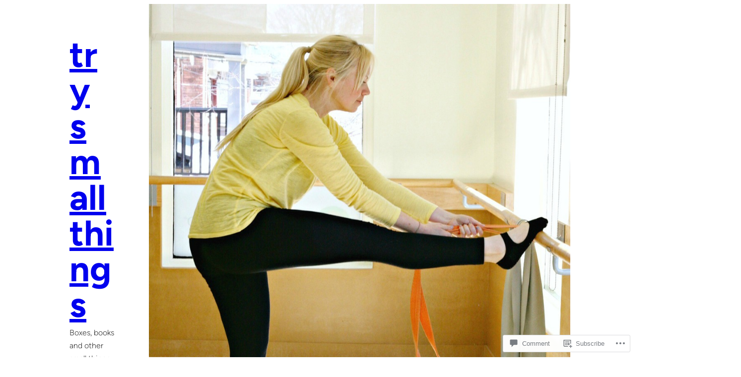

--- FILE ---
content_type: text/html; charset=UTF-8
request_url: https://trysmallthings.wordpress.com/2017/04/19/anxiety-and-the-fitness-studio-how-i-pushed-through-the-dailey-methods-30-day-challenge-and-not-only-didnt-die-but-came-out-stronger/
body_size: 42584
content:
<!DOCTYPE html>
<html lang="en">
<head>
	<meta charset="UTF-8" />
	<meta name="viewport" content="width=device-width, initial-scale=1" />
<script type="text/javascript">
  WebFontConfig = {"google":{"families":["PT+Serif:r:latin,latin-ext","Nunito:r,i,b,bi:latin,latin-ext"]},"api_url":"https:\/\/fonts-api.wp.com\/css"};
  (function() {
    var wf = document.createElement('script');
    wf.src = '/wp-content/plugins/custom-fonts/js/webfont.js';
    wf.type = 'text/javascript';
    wf.async = 'true';
    var s = document.getElementsByTagName('script')[0];
    s.parentNode.insertBefore(wf, s);
	})();
</script><style id="jetpack-custom-fonts-css"></style>
<meta name='robots' content='max-image-preview:large' />
<title>Anxiety and the fitness studio: How I pushed through The Dailey Method&#8217;s 30-day challenge and not only didn&#8217;t die, but came out stronger &#8211; try small things</title>
<link rel='dns-prefetch' href='//s0.wp.com' />
<link rel='dns-prefetch' href='//widgets.wp.com' />
<link rel="alternate" type="application/rss+xml" title="try small things &raquo; Feed" href="https://trysmallthings.wordpress.com/feed/" />
<link rel="alternate" type="application/rss+xml" title="try small things &raquo; Comments Feed" href="https://trysmallthings.wordpress.com/comments/feed/" />
<link rel="alternate" type="application/rss+xml" title="try small things &raquo; Anxiety and the fitness studio: How I pushed through The Dailey Method&#8217;s 30-day challenge and not only didn&#8217;t die, but came out&nbsp;stronger Comments Feed" href="https://trysmallthings.wordpress.com/2017/04/19/anxiety-and-the-fitness-studio-how-i-pushed-through-the-dailey-methods-30-day-challenge-and-not-only-didnt-die-but-came-out-stronger/feed/" />
	<script type="text/javascript">
		/* <![CDATA[ */
		function addLoadEvent(func) {
			var oldonload = window.onload;
			if (typeof window.onload != 'function') {
				window.onload = func;
			} else {
				window.onload = function () {
					oldonload();
					func();
				}
			}
		}
		/* ]]> */
	</script>
	<link crossorigin='anonymous' rel='stylesheet' id='all-css-0-1' href='/_static/??-eJxtzEkKgDAMQNELWYNjcSGeRdog1Q7BpHh9UQRBXD74fDhImRQFo0DIinxeXGRYUWg222PgHCEkmz0y7OhnQasosXxUGuYC/o/ebfh+b135FMZKd02th77t1hMpiDR+&cssminify=yes' type='text/css' media='all' />
<style id='wp-block-site-title-inline-css'>
.wp-block-site-title{box-sizing:border-box}.wp-block-site-title :where(a){color:inherit;font-family:inherit;font-size:inherit;font-style:inherit;font-weight:inherit;letter-spacing:inherit;line-height:inherit;text-decoration:inherit}
/*# sourceURL=https://s0.wp.com/wp-content/plugins/gutenberg-core/v22.4.0/build/styles/block-library/site-title/style.min.css */
</style>
<style id='wp-block-site-tagline-inline-css'>
.wp-block-site-tagline{box-sizing:border-box}
/*# sourceURL=https://s0.wp.com/wp-content/plugins/gutenberg-core/v22.4.0/build/styles/block-library/site-tagline/style.min.css */
</style>
<style id='wp-block-group-inline-css'>
.wp-block-group{box-sizing:border-box}:where(.wp-block-group.wp-block-group-is-layout-constrained){position:relative}
/*# sourceURL=https://s0.wp.com/wp-content/plugins/gutenberg-core/v22.4.0/build/styles/block-library/group/style.min.css */
</style>
<style id='wp-block-navigation-link-inline-css'>
.wp-block-navigation .wp-block-navigation-item__label{overflow-wrap:break-word}.wp-block-navigation .wp-block-navigation-item__description{display:none}.link-ui-tools{outline:1px solid #f0f0f0;padding:8px}.link-ui-block-inserter{padding-top:8px}.link-ui-block-inserter__back{margin-left:8px;text-transform:uppercase}
/*# sourceURL=https://s0.wp.com/wp-content/plugins/gutenberg-core/v22.4.0/build/styles/block-library/navigation-link/style.min.css */
</style>
<style id='wp-block-search-inline-css'>
.wp-block-search__button{margin-left:10px;word-break:normal}.wp-block-search__button.has-icon{line-height:0}.wp-block-search__button svg{fill:currentColor;height:1.25em;min-height:24px;min-width:24px;vertical-align:text-bottom;width:1.25em}:where(.wp-block-search__button){border:1px solid #ccc;padding:6px 10px}.wp-block-search__inside-wrapper{display:flex;flex:auto;flex-wrap:nowrap;max-width:100%}.wp-block-search__label{width:100%}.wp-block-search.wp-block-search__button-only .wp-block-search__button{box-sizing:border-box;display:flex;flex-shrink:0;justify-content:center;margin-left:0;max-width:100%}.wp-block-search.wp-block-search__button-only .wp-block-search__inside-wrapper{min-width:0!important;transition-property:width}.wp-block-search.wp-block-search__button-only .wp-block-search__input{flex-basis:100%;transition-duration:.3s}.wp-block-search.wp-block-search__button-only.wp-block-search__searchfield-hidden,.wp-block-search.wp-block-search__button-only.wp-block-search__searchfield-hidden .wp-block-search__inside-wrapper{overflow:hidden}.wp-block-search.wp-block-search__button-only.wp-block-search__searchfield-hidden .wp-block-search__input{border-left-width:0!important;border-right-width:0!important;flex-basis:0;flex-grow:0;margin:0;min-width:0!important;padding-left:0!important;padding-right:0!important;width:0!important}:where(.wp-block-search__input){appearance:none;border:1px solid #949494;flex-grow:1;font-family:inherit;font-size:inherit;font-style:inherit;font-weight:inherit;letter-spacing:inherit;line-height:inherit;margin-left:0;margin-right:0;min-width:3rem;padding:8px;text-decoration:unset!important;text-transform:inherit}:where(.wp-block-search__button-inside .wp-block-search__inside-wrapper){background-color:#fff;border:1px solid #949494;box-sizing:border-box;padding:4px}:where(.wp-block-search__button-inside .wp-block-search__inside-wrapper) .wp-block-search__input{border:none;border-radius:0;padding:0 4px}:where(.wp-block-search__button-inside .wp-block-search__inside-wrapper) .wp-block-search__input:focus{outline:none}:where(.wp-block-search__button-inside .wp-block-search__inside-wrapper) :where(.wp-block-search__button){padding:4px 8px}.wp-block-search.aligncenter .wp-block-search__inside-wrapper{margin:auto}.wp-block[data-align=right] .wp-block-search.wp-block-search__button-only .wp-block-search__inside-wrapper{float:right}
/*# sourceURL=https://s0.wp.com/wp-content/plugins/gutenberg-core/v22.4.0/build/styles/block-library/search/style.min.css */
</style>
<link crossorigin='anonymous' rel='stylesheet' id='all-css-12-1' href='/wp-content/plugins/gutenberg-core/v22.4.0/build/styles/block-library/navigation/style.min.css?m=1768935615i&cssminify=yes' type='text/css' media='all' />
<style id='wp-block-heading-inline-css'>
h1:where(.wp-block-heading).has-background,h2:where(.wp-block-heading).has-background,h3:where(.wp-block-heading).has-background,h4:where(.wp-block-heading).has-background,h5:where(.wp-block-heading).has-background,h6:where(.wp-block-heading).has-background{padding:1.25em 2.375em}h1.has-text-align-left[style*=writing-mode]:where([style*=vertical-lr]),h1.has-text-align-right[style*=writing-mode]:where([style*=vertical-rl]),h2.has-text-align-left[style*=writing-mode]:where([style*=vertical-lr]),h2.has-text-align-right[style*=writing-mode]:where([style*=vertical-rl]),h3.has-text-align-left[style*=writing-mode]:where([style*=vertical-lr]),h3.has-text-align-right[style*=writing-mode]:where([style*=vertical-rl]),h4.has-text-align-left[style*=writing-mode]:where([style*=vertical-lr]),h4.has-text-align-right[style*=writing-mode]:where([style*=vertical-rl]),h5.has-text-align-left[style*=writing-mode]:where([style*=vertical-lr]),h5.has-text-align-right[style*=writing-mode]:where([style*=vertical-rl]),h6.has-text-align-left[style*=writing-mode]:where([style*=vertical-lr]),h6.has-text-align-right[style*=writing-mode]:where([style*=vertical-rl]){rotate:180deg}
/*# sourceURL=https://s0.wp.com/wp-content/plugins/gutenberg-core/v22.4.0/build/styles/block-library/heading/style.min.css */
</style>
<style id='wp-block-latest-posts-inline-css'>
.wp-block-latest-posts{box-sizing:border-box}.wp-block-latest-posts.alignleft{margin-right:2em}.wp-block-latest-posts.alignright{margin-left:2em}.wp-block-latest-posts.wp-block-latest-posts__list{list-style:none}.wp-block-latest-posts.wp-block-latest-posts__list li{clear:both;overflow-wrap:break-word}.wp-block-latest-posts.is-grid{display:flex;flex-wrap:wrap}.wp-block-latest-posts.is-grid li{margin:0 1.25em 1.25em 0;width:100%}@media (min-width:600px){.wp-block-latest-posts.columns-2 li{width:calc(50% - .625em)}.wp-block-latest-posts.columns-2 li:nth-child(2n){margin-right:0}.wp-block-latest-posts.columns-3 li{width:calc(33.33333% - .83333em)}.wp-block-latest-posts.columns-3 li:nth-child(3n){margin-right:0}.wp-block-latest-posts.columns-4 li{width:calc(25% - .9375em)}.wp-block-latest-posts.columns-4 li:nth-child(4n){margin-right:0}.wp-block-latest-posts.columns-5 li{width:calc(20% - 1em)}.wp-block-latest-posts.columns-5 li:nth-child(5n){margin-right:0}.wp-block-latest-posts.columns-6 li{width:calc(16.66667% - 1.04167em)}.wp-block-latest-posts.columns-6 li:nth-child(6n){margin-right:0}}:root :where(.wp-block-latest-posts.is-grid){padding:0}:root :where(.wp-block-latest-posts.wp-block-latest-posts__list){padding-left:0}.wp-block-latest-posts__post-author,.wp-block-latest-posts__post-date{display:block;font-size:.8125em}.wp-block-latest-posts__post-excerpt,.wp-block-latest-posts__post-full-content{margin-bottom:1em;margin-top:.5em}.wp-block-latest-posts__featured-image a{display:inline-block}.wp-block-latest-posts__featured-image img{height:auto;max-width:100%;width:auto}.wp-block-latest-posts__featured-image.alignleft{float:left;margin-right:1em}.wp-block-latest-posts__featured-image.alignright{float:right;margin-left:1em}.wp-block-latest-posts__featured-image.aligncenter{margin-bottom:1em;text-align:center}
/*# sourceURL=https://s0.wp.com/wp-content/plugins/gutenberg-core/v22.4.0/build/styles/block-library/latest-posts/style.min.css */
</style>
<style id='wp-block-paragraph-inline-css'>
.is-small-text{font-size:.875em}.is-regular-text{font-size:1em}.is-large-text{font-size:2.25em}.is-larger-text{font-size:3em}.has-drop-cap:not(:focus):first-letter{float:left;font-size:8.4em;font-style:normal;font-weight:100;line-height:.68;margin:.05em .1em 0 0;text-transform:uppercase}body.rtl .has-drop-cap:not(:focus):first-letter{float:none;margin-left:.1em}p.has-drop-cap.has-background{overflow:hidden}:root :where(p.has-background){padding:1.25em 2.375em}:where(p.has-text-color:not(.has-link-color)) a{color:inherit}p.has-text-align-left[style*="writing-mode:vertical-lr"],p.has-text-align-right[style*="writing-mode:vertical-rl"]{rotate:180deg}
/*# sourceURL=https://s0.wp.com/wp-content/plugins/gutenberg-core/v22.4.0/build/styles/block-library/paragraph/style.min.css */
</style>
<style id='wp-block-social-links-inline-css'>
.wp-block-social-links{background:none;box-sizing:border-box;margin-left:0;padding-left:0;padding-right:0;text-indent:0}.wp-block-social-links .wp-social-link a,.wp-block-social-links .wp-social-link a:hover{border-bottom:0;box-shadow:none;text-decoration:none}.wp-block-social-links .wp-social-link svg{height:1em;width:1em}.wp-block-social-links .wp-social-link span:not(.screen-reader-text){font-size:.65em;margin-left:.5em;margin-right:.5em}.wp-block-social-links.has-small-icon-size{font-size:16px}.wp-block-social-links,.wp-block-social-links.has-normal-icon-size{font-size:24px}.wp-block-social-links.has-large-icon-size{font-size:36px}.wp-block-social-links.has-huge-icon-size{font-size:48px}.wp-block-social-links.aligncenter{display:flex;justify-content:center}.wp-block-social-links.alignright{justify-content:flex-end}.wp-block-social-link{border-radius:9999px;display:block}@media not (prefers-reduced-motion){.wp-block-social-link{transition:transform .1s ease}}.wp-block-social-link{height:auto}.wp-block-social-link a{align-items:center;display:flex;line-height:0}.wp-block-social-link:hover{transform:scale(1.1)}.wp-block-social-links .wp-block-social-link.wp-social-link{display:inline-block;margin:0;padding:0}.wp-block-social-links .wp-block-social-link.wp-social-link .wp-block-social-link-anchor,.wp-block-social-links .wp-block-social-link.wp-social-link .wp-block-social-link-anchor svg,.wp-block-social-links .wp-block-social-link.wp-social-link .wp-block-social-link-anchor:active,.wp-block-social-links .wp-block-social-link.wp-social-link .wp-block-social-link-anchor:hover,.wp-block-social-links .wp-block-social-link.wp-social-link .wp-block-social-link-anchor:visited{fill:currentColor;color:currentColor}:where(.wp-block-social-links:not(.is-style-logos-only)) .wp-social-link{background-color:#f0f0f0;color:#444}:where(.wp-block-social-links:not(.is-style-logos-only)) .wp-social-link-amazon{background-color:#f90;color:#fff}:where(.wp-block-social-links:not(.is-style-logos-only)) .wp-social-link-bandcamp{background-color:#1ea0c3;color:#fff}:where(.wp-block-social-links:not(.is-style-logos-only)) .wp-social-link-behance{background-color:#0757fe;color:#fff}:where(.wp-block-social-links:not(.is-style-logos-only)) .wp-social-link-bluesky{background-color:#0a7aff;color:#fff}:where(.wp-block-social-links:not(.is-style-logos-only)) .wp-social-link-codepen{background-color:#1e1f26;color:#fff}:where(.wp-block-social-links:not(.is-style-logos-only)) .wp-social-link-deviantart{background-color:#02e49b;color:#fff}:where(.wp-block-social-links:not(.is-style-logos-only)) .wp-social-link-discord{background-color:#5865f2;color:#fff}:where(.wp-block-social-links:not(.is-style-logos-only)) .wp-social-link-dribbble{background-color:#e94c89;color:#fff}:where(.wp-block-social-links:not(.is-style-logos-only)) .wp-social-link-dropbox{background-color:#4280ff;color:#fff}:where(.wp-block-social-links:not(.is-style-logos-only)) .wp-social-link-etsy{background-color:#f45800;color:#fff}:where(.wp-block-social-links:not(.is-style-logos-only)) .wp-social-link-facebook{background-color:#0866ff;color:#fff}:where(.wp-block-social-links:not(.is-style-logos-only)) .wp-social-link-fivehundredpx{background-color:#000;color:#fff}:where(.wp-block-social-links:not(.is-style-logos-only)) .wp-social-link-flickr{background-color:#0461dd;color:#fff}:where(.wp-block-social-links:not(.is-style-logos-only)) .wp-social-link-foursquare{background-color:#e65678;color:#fff}:where(.wp-block-social-links:not(.is-style-logos-only)) .wp-social-link-github{background-color:#24292d;color:#fff}:where(.wp-block-social-links:not(.is-style-logos-only)) .wp-social-link-goodreads{background-color:#eceadd;color:#382110}:where(.wp-block-social-links:not(.is-style-logos-only)) .wp-social-link-google{background-color:#ea4434;color:#fff}:where(.wp-block-social-links:not(.is-style-logos-only)) .wp-social-link-gravatar{background-color:#1d4fc4;color:#fff}:where(.wp-block-social-links:not(.is-style-logos-only)) .wp-social-link-instagram{background-color:#f00075;color:#fff}:where(.wp-block-social-links:not(.is-style-logos-only)) .wp-social-link-lastfm{background-color:#e21b24;color:#fff}:where(.wp-block-social-links:not(.is-style-logos-only)) .wp-social-link-linkedin{background-color:#0d66c2;color:#fff}:where(.wp-block-social-links:not(.is-style-logos-only)) .wp-social-link-mastodon{background-color:#3288d4;color:#fff}:where(.wp-block-social-links:not(.is-style-logos-only)) .wp-social-link-medium{background-color:#000;color:#fff}:where(.wp-block-social-links:not(.is-style-logos-only)) .wp-social-link-meetup{background-color:#f6405f;color:#fff}:where(.wp-block-social-links:not(.is-style-logos-only)) .wp-social-link-patreon{background-color:#000;color:#fff}:where(.wp-block-social-links:not(.is-style-logos-only)) .wp-social-link-pinterest{background-color:#e60122;color:#fff}:where(.wp-block-social-links:not(.is-style-logos-only)) .wp-social-link-pocket{background-color:#ef4155;color:#fff}:where(.wp-block-social-links:not(.is-style-logos-only)) .wp-social-link-reddit{background-color:#ff4500;color:#fff}:where(.wp-block-social-links:not(.is-style-logos-only)) .wp-social-link-skype{background-color:#0478d7;color:#fff}:where(.wp-block-social-links:not(.is-style-logos-only)) .wp-social-link-snapchat{stroke:#000;background-color:#fefc00;color:#fff}:where(.wp-block-social-links:not(.is-style-logos-only)) .wp-social-link-soundcloud{background-color:#ff5600;color:#fff}:where(.wp-block-social-links:not(.is-style-logos-only)) .wp-social-link-spotify{background-color:#1bd760;color:#fff}:where(.wp-block-social-links:not(.is-style-logos-only)) .wp-social-link-telegram{background-color:#2aabee;color:#fff}:where(.wp-block-social-links:not(.is-style-logos-only)) .wp-social-link-threads{background-color:#000;color:#fff}:where(.wp-block-social-links:not(.is-style-logos-only)) .wp-social-link-tiktok{background-color:#000;color:#fff}:where(.wp-block-social-links:not(.is-style-logos-only)) .wp-social-link-tumblr{background-color:#011835;color:#fff}:where(.wp-block-social-links:not(.is-style-logos-only)) .wp-social-link-twitch{background-color:#6440a4;color:#fff}:where(.wp-block-social-links:not(.is-style-logos-only)) .wp-social-link-twitter{background-color:#1da1f2;color:#fff}:where(.wp-block-social-links:not(.is-style-logos-only)) .wp-social-link-vimeo{background-color:#1eb7ea;color:#fff}:where(.wp-block-social-links:not(.is-style-logos-only)) .wp-social-link-vk{background-color:#4680c2;color:#fff}:where(.wp-block-social-links:not(.is-style-logos-only)) .wp-social-link-wordpress{background-color:#3499cd;color:#fff}:where(.wp-block-social-links:not(.is-style-logos-only)) .wp-social-link-whatsapp{background-color:#25d366;color:#fff}:where(.wp-block-social-links:not(.is-style-logos-only)) .wp-social-link-x{background-color:#000;color:#fff}:where(.wp-block-social-links:not(.is-style-logos-only)) .wp-social-link-yelp{background-color:#d32422;color:#fff}:where(.wp-block-social-links:not(.is-style-logos-only)) .wp-social-link-youtube{background-color:red;color:#fff}:where(.wp-block-social-links.is-style-logos-only) .wp-social-link{background:none}:where(.wp-block-social-links.is-style-logos-only) .wp-social-link svg{height:1.25em;width:1.25em}:where(.wp-block-social-links.is-style-logos-only) .wp-social-link-amazon{color:#f90}:where(.wp-block-social-links.is-style-logos-only) .wp-social-link-bandcamp{color:#1ea0c3}:where(.wp-block-social-links.is-style-logos-only) .wp-social-link-behance{color:#0757fe}:where(.wp-block-social-links.is-style-logos-only) .wp-social-link-bluesky{color:#0a7aff}:where(.wp-block-social-links.is-style-logos-only) .wp-social-link-codepen{color:#1e1f26}:where(.wp-block-social-links.is-style-logos-only) .wp-social-link-deviantart{color:#02e49b}:where(.wp-block-social-links.is-style-logos-only) .wp-social-link-discord{color:#5865f2}:where(.wp-block-social-links.is-style-logos-only) .wp-social-link-dribbble{color:#e94c89}:where(.wp-block-social-links.is-style-logos-only) .wp-social-link-dropbox{color:#4280ff}:where(.wp-block-social-links.is-style-logos-only) .wp-social-link-etsy{color:#f45800}:where(.wp-block-social-links.is-style-logos-only) .wp-social-link-facebook{color:#0866ff}:where(.wp-block-social-links.is-style-logos-only) .wp-social-link-fivehundredpx{color:#000}:where(.wp-block-social-links.is-style-logos-only) .wp-social-link-flickr{color:#0461dd}:where(.wp-block-social-links.is-style-logos-only) .wp-social-link-foursquare{color:#e65678}:where(.wp-block-social-links.is-style-logos-only) .wp-social-link-github{color:#24292d}:where(.wp-block-social-links.is-style-logos-only) .wp-social-link-goodreads{color:#382110}:where(.wp-block-social-links.is-style-logos-only) .wp-social-link-google{color:#ea4434}:where(.wp-block-social-links.is-style-logos-only) .wp-social-link-gravatar{color:#1d4fc4}:where(.wp-block-social-links.is-style-logos-only) .wp-social-link-instagram{color:#f00075}:where(.wp-block-social-links.is-style-logos-only) .wp-social-link-lastfm{color:#e21b24}:where(.wp-block-social-links.is-style-logos-only) .wp-social-link-linkedin{color:#0d66c2}:where(.wp-block-social-links.is-style-logos-only) .wp-social-link-mastodon{color:#3288d4}:where(.wp-block-social-links.is-style-logos-only) .wp-social-link-medium{color:#000}:where(.wp-block-social-links.is-style-logos-only) .wp-social-link-meetup{color:#f6405f}:where(.wp-block-social-links.is-style-logos-only) .wp-social-link-patreon{color:#000}:where(.wp-block-social-links.is-style-logos-only) .wp-social-link-pinterest{color:#e60122}:where(.wp-block-social-links.is-style-logos-only) .wp-social-link-pocket{color:#ef4155}:where(.wp-block-social-links.is-style-logos-only) .wp-social-link-reddit{color:#ff4500}:where(.wp-block-social-links.is-style-logos-only) .wp-social-link-skype{color:#0478d7}:where(.wp-block-social-links.is-style-logos-only) .wp-social-link-snapchat{stroke:#000;color:#fff}:where(.wp-block-social-links.is-style-logos-only) .wp-social-link-soundcloud{color:#ff5600}:where(.wp-block-social-links.is-style-logos-only) .wp-social-link-spotify{color:#1bd760}:where(.wp-block-social-links.is-style-logos-only) .wp-social-link-telegram{color:#2aabee}:where(.wp-block-social-links.is-style-logos-only) .wp-social-link-threads{color:#000}:where(.wp-block-social-links.is-style-logos-only) .wp-social-link-tiktok{color:#000}:where(.wp-block-social-links.is-style-logos-only) .wp-social-link-tumblr{color:#011835}:where(.wp-block-social-links.is-style-logos-only) .wp-social-link-twitch{color:#6440a4}:where(.wp-block-social-links.is-style-logos-only) .wp-social-link-twitter{color:#1da1f2}:where(.wp-block-social-links.is-style-logos-only) .wp-social-link-vimeo{color:#1eb7ea}:where(.wp-block-social-links.is-style-logos-only) .wp-social-link-vk{color:#4680c2}:where(.wp-block-social-links.is-style-logos-only) .wp-social-link-whatsapp{color:#25d366}:where(.wp-block-social-links.is-style-logos-only) .wp-social-link-wordpress{color:#3499cd}:where(.wp-block-social-links.is-style-logos-only) .wp-social-link-x{color:#000}:where(.wp-block-social-links.is-style-logos-only) .wp-social-link-yelp{color:#d32422}:where(.wp-block-social-links.is-style-logos-only) .wp-social-link-youtube{color:red}.wp-block-social-links.is-style-pill-shape .wp-social-link{width:auto}:root :where(.wp-block-social-links .wp-social-link a){padding:.25em}:root :where(.wp-block-social-links.is-style-logos-only .wp-social-link a){padding:0}:root :where(.wp-block-social-links.is-style-pill-shape .wp-social-link a){padding-left:.6666666667em;padding-right:.6666666667em}.wp-block-social-links:not(.has-icon-color):not(.has-icon-background-color) .wp-social-link-snapchat .wp-block-social-link-label{color:#000}
/*# sourceURL=https://s0.wp.com/wp-content/plugins/gutenberg-core/v22.4.0/build/styles/block-library/social-links/style.min.css */
</style>
<style id='wp-block-post-featured-image-inline-css'>
.wp-block-post-featured-image{margin-left:0;margin-right:0}.wp-block-post-featured-image a{display:block;height:100%}.wp-block-post-featured-image :where(img){box-sizing:border-box;height:auto;max-width:100%;vertical-align:bottom;width:100%}.wp-block-post-featured-image.alignfull img,.wp-block-post-featured-image.alignwide img{width:100%}.wp-block-post-featured-image .wp-block-post-featured-image__overlay.has-background-dim{background-color:#000;inset:0;position:absolute}.wp-block-post-featured-image{position:relative}.wp-block-post-featured-image .wp-block-post-featured-image__overlay.has-background-gradient{background-color:initial}.wp-block-post-featured-image .wp-block-post-featured-image__overlay.has-background-dim-0{opacity:0}.wp-block-post-featured-image .wp-block-post-featured-image__overlay.has-background-dim-10{opacity:.1}.wp-block-post-featured-image .wp-block-post-featured-image__overlay.has-background-dim-20{opacity:.2}.wp-block-post-featured-image .wp-block-post-featured-image__overlay.has-background-dim-30{opacity:.3}.wp-block-post-featured-image .wp-block-post-featured-image__overlay.has-background-dim-40{opacity:.4}.wp-block-post-featured-image .wp-block-post-featured-image__overlay.has-background-dim-50{opacity:.5}.wp-block-post-featured-image .wp-block-post-featured-image__overlay.has-background-dim-60{opacity:.6}.wp-block-post-featured-image .wp-block-post-featured-image__overlay.has-background-dim-70{opacity:.7}.wp-block-post-featured-image .wp-block-post-featured-image__overlay.has-background-dim-80{opacity:.8}.wp-block-post-featured-image .wp-block-post-featured-image__overlay.has-background-dim-90{opacity:.9}.wp-block-post-featured-image .wp-block-post-featured-image__overlay.has-background-dim-100{opacity:1}.wp-block-post-featured-image:where(.alignleft,.alignright){width:100%}
/*# sourceURL=https://s0.wp.com/wp-content/plugins/gutenberg-core/v22.4.0/build/styles/block-library/post-featured-image/style.min.css */
</style>
<style id='wp-block-post-title-inline-css'>
.wp-block-post-title{box-sizing:border-box;word-break:break-word}.wp-block-post-title :where(a){display:inline-block;font-family:inherit;font-size:inherit;font-style:inherit;font-weight:inherit;letter-spacing:inherit;line-height:inherit;text-decoration:inherit}
/*# sourceURL=https://s0.wp.com/wp-content/plugins/gutenberg-core/v22.4.0/build/styles/block-library/post-title/style.min.css */
</style>
<style id='wp-block-post-date-inline-css'>
.wp-block-post-date{box-sizing:border-box}
/*# sourceURL=https://s0.wp.com/wp-content/plugins/gutenberg-core/v22.4.0/build/styles/block-library/post-date/style.min.css */
</style>
<link crossorigin='anonymous' rel='stylesheet' id='all-css-30-1' href='/_static/??-eJyNjM0KgzAQBl9I/ag/lR6KjyK6LhJNNsHN4uuXQuvZ4wzD4EwlRcksGcHK5G11otg4p4n2H0NNMDohzD7SrtDTJT4qUi1wexDiYp4VNB3RlP3V/MX3N4T3o++aun892277AK5vOq4=&cssminify=yes' type='text/css' media='all' />
<style id='wp-block-post-content-inline-css'>
.wp-block-post-content{display:flow-root}
/*# sourceURL=https://s0.wp.com/wp-content/plugins/gutenberg-core/v22.4.0/build/styles/block-library/post-content/style.min.css */
</style>
<style id='wp-block-post-terms-inline-css'>
.wp-block-post-terms{box-sizing:border-box}.wp-block-post-terms .wp-block-post-terms__separator{white-space:pre-wrap}
/*# sourceURL=https://s0.wp.com/wp-content/plugins/gutenberg-core/v22.4.0/build/styles/block-library/post-terms/style.min.css */
</style>
<style id='wp-block-spacer-inline-css'>
.wp-block-spacer{clear:both}
/*# sourceURL=https://s0.wp.com/wp-content/plugins/gutenberg-core/v22.4.0/build/styles/block-library/spacer/style.min.css */
</style>
<style id='wp-block-avatar-inline-css'>
.wp-block-avatar{line-height:0}.wp-block-avatar,.wp-block-avatar img{box-sizing:border-box}.wp-block-avatar.aligncenter{text-align:center}
/*# sourceURL=https://s0.wp.com/wp-content/plugins/gutenberg-core/v22.4.0/build/styles/block-library/avatar/style.min.css */
</style>
<style id='wp-block-comment-author-name-inline-css'>
.wp-block-comment-author-name{box-sizing:border-box}
/*# sourceURL=https://s0.wp.com/wp-content/plugins/gutenberg-core/v22.4.0/build/styles/block-library/comment-author-name/style.min.css */
</style>
<style id='wp-block-comment-date-inline-css'>
.wp-block-comment-date{box-sizing:border-box}
/*# sourceURL=https://s0.wp.com/wp-content/plugins/gutenberg-core/v22.4.0/build/styles/block-library/comment-date/style.min.css */
</style>
<style id='wp-block-comment-content-inline-css'>
.comment-awaiting-moderation{display:block;font-size:.875em;line-height:1.5}.wp-block-comment-content{box-sizing:border-box}
/*# sourceURL=https://s0.wp.com/wp-content/plugins/gutenberg-core/v22.4.0/build/styles/block-library/comment-content/style.min.css */
</style>
<style id='wp-block-comment-reply-link-inline-css'>
.wp-block-comment-reply-link{box-sizing:border-box}
/*# sourceURL=https://s0.wp.com/wp-content/plugins/gutenberg-core/v22.4.0/build/styles/block-library/comment-reply-link/style.min.css */
</style>
<style id='wp-block-columns-inline-css'>
.wp-block-columns{box-sizing:border-box;display:flex;flex-wrap:wrap!important}@media (min-width:782px){.wp-block-columns{flex-wrap:nowrap!important}}.wp-block-columns{align-items:normal!important}.wp-block-columns.are-vertically-aligned-top{align-items:flex-start}.wp-block-columns.are-vertically-aligned-center{align-items:center}.wp-block-columns.are-vertically-aligned-bottom{align-items:flex-end}@media (max-width:781px){.wp-block-columns:not(.is-not-stacked-on-mobile)>.wp-block-column{flex-basis:100%!important}}@media (min-width:782px){.wp-block-columns:not(.is-not-stacked-on-mobile)>.wp-block-column{flex-basis:0;flex-grow:1}.wp-block-columns:not(.is-not-stacked-on-mobile)>.wp-block-column[style*=flex-basis]{flex-grow:0}}.wp-block-columns.is-not-stacked-on-mobile{flex-wrap:nowrap!important}.wp-block-columns.is-not-stacked-on-mobile>.wp-block-column{flex-basis:0;flex-grow:1}.wp-block-columns.is-not-stacked-on-mobile>.wp-block-column[style*=flex-basis]{flex-grow:0}:where(.wp-block-columns){margin-bottom:1.75em}:where(.wp-block-columns.has-background){padding:1.25em 2.375em}.wp-block-column{flex-grow:1;min-width:0;overflow-wrap:break-word;word-break:break-word}.wp-block-column.is-vertically-aligned-top{align-self:flex-start}.wp-block-column.is-vertically-aligned-center{align-self:center}.wp-block-column.is-vertically-aligned-bottom{align-self:flex-end}.wp-block-column.is-vertically-aligned-stretch{align-self:stretch}.wp-block-column.is-vertically-aligned-bottom,.wp-block-column.is-vertically-aligned-center,.wp-block-column.is-vertically-aligned-top{width:100%}
/*# sourceURL=https://s0.wp.com/wp-content/plugins/gutenberg-core/v22.4.0/build/styles/block-library/columns/style.min.css */
</style>
<style id='wp-block-comment-template-inline-css'>
.wp-block-comment-template{box-sizing:border-box;list-style:none;margin-bottom:0;max-width:100%;padding:0}.wp-block-comment-template li{clear:both}.wp-block-comment-template ol{list-style:none;margin-bottom:0;max-width:100%;padding-left:2rem}.wp-block-comment-template.alignleft{float:left}.wp-block-comment-template.aligncenter{margin-left:auto;margin-right:auto;width:fit-content}.wp-block-comment-template.alignright{float:right}
/*# sourceURL=https://s0.wp.com/wp-content/plugins/gutenberg-core/v22.4.0/build/styles/block-library/comment-template/style.min.css */
</style>
<style id='wp-block-post-comments-form-inline-css'>
:where(.wp-block-post-comments-form input:not([type=submit])),:where(.wp-block-post-comments-form textarea){border:1px solid #949494;font-family:inherit;font-size:1em}:where(.wp-block-post-comments-form input:where(:not([type=submit]):not([type=checkbox]))),:where(.wp-block-post-comments-form textarea){padding:calc(.667em + 2px)}.wp-block-post-comments-form{box-sizing:border-box}.wp-block-post-comments-form[style*=font-weight] :where(.comment-reply-title){font-weight:inherit}.wp-block-post-comments-form[style*=font-family] :where(.comment-reply-title){font-family:inherit}.wp-block-post-comments-form[class*=-font-size] :where(.comment-reply-title),.wp-block-post-comments-form[style*=font-size] :where(.comment-reply-title){font-size:inherit}.wp-block-post-comments-form[style*=line-height] :where(.comment-reply-title){line-height:inherit}.wp-block-post-comments-form[style*=font-style] :where(.comment-reply-title){font-style:inherit}.wp-block-post-comments-form[style*=letter-spacing] :where(.comment-reply-title){letter-spacing:inherit}.wp-block-post-comments-form :where(input[type=submit]){box-shadow:none;cursor:pointer;display:inline-block;overflow-wrap:break-word;text-align:center}.wp-block-post-comments-form .comment-form input:not([type=submit]):not([type=checkbox]):not([type=hidden]),.wp-block-post-comments-form .comment-form textarea{box-sizing:border-box;display:block;width:100%}.wp-block-post-comments-form .comment-form-author label,.wp-block-post-comments-form .comment-form-email label,.wp-block-post-comments-form .comment-form-url label{display:block;margin-bottom:.25em}.wp-block-post-comments-form .comment-form-cookies-consent{display:flex;gap:.25em}.wp-block-post-comments-form .comment-form-cookies-consent #wp-comment-cookies-consent{margin-top:.35em}.wp-block-post-comments-form .comment-reply-title{margin-bottom:0}.wp-block-post-comments-form .comment-reply-title :where(small){font-size:var(--wp--preset--font-size--medium,smaller);margin-left:.5em}
/*# sourceURL=https://s0.wp.com/wp-content/plugins/gutenberg-core/v22.4.0/build/styles/block-library/post-comments-form/style.min.css */
</style>
<style id='wp-block-buttons-inline-css'>
.wp-block-buttons{box-sizing:border-box}.wp-block-buttons.is-vertical{flex-direction:column}.wp-block-buttons.is-vertical>.wp-block-button:last-child{margin-bottom:0}.wp-block-buttons>.wp-block-button{display:inline-block;margin:0}.wp-block-buttons.is-content-justification-left{justify-content:flex-start}.wp-block-buttons.is-content-justification-left.is-vertical{align-items:flex-start}.wp-block-buttons.is-content-justification-center{justify-content:center}.wp-block-buttons.is-content-justification-center.is-vertical{align-items:center}.wp-block-buttons.is-content-justification-right{justify-content:flex-end}.wp-block-buttons.is-content-justification-right.is-vertical{align-items:flex-end}.wp-block-buttons.is-content-justification-space-between{justify-content:space-between}.wp-block-buttons.aligncenter{text-align:center}.wp-block-buttons:not(.is-content-justification-space-between,.is-content-justification-right,.is-content-justification-left,.is-content-justification-center) .wp-block-button.aligncenter{margin-left:auto;margin-right:auto;width:100%}.wp-block-buttons[style*=text-decoration] .wp-block-button,.wp-block-buttons[style*=text-decoration] .wp-block-button__link{text-decoration:inherit}.wp-block-buttons.has-custom-font-size .wp-block-button__link{font-size:inherit}.wp-block-buttons .wp-block-button__link{width:100%}.wp-block-button.aligncenter{text-align:center}
/*# sourceURL=https://s0.wp.com/wp-content/plugins/gutenberg-core/v22.4.0/build/styles/block-library/buttons/style.min.css */
</style>
<style id='wp-block-button-inline-css'>
.wp-block-button__link{align-content:center;box-sizing:border-box;cursor:pointer;display:inline-block;height:100%;text-align:center;word-break:break-word}.wp-block-button__link.aligncenter{text-align:center}.wp-block-button__link.alignright{text-align:right}:where(.wp-block-button__link){border-radius:9999px;box-shadow:none;padding:calc(.667em + 2px) calc(1.333em + 2px);text-decoration:none}.wp-block-button[style*=text-decoration] .wp-block-button__link{text-decoration:inherit}.wp-block-buttons>.wp-block-button.has-custom-width{max-width:none}.wp-block-buttons>.wp-block-button.has-custom-width .wp-block-button__link{width:100%}.wp-block-buttons>.wp-block-button.has-custom-font-size .wp-block-button__link{font-size:inherit}.wp-block-buttons>.wp-block-button.wp-block-button__width-25{width:calc(25% - var(--wp--style--block-gap, .5em)*.75)}.wp-block-buttons>.wp-block-button.wp-block-button__width-50{width:calc(50% - var(--wp--style--block-gap, .5em)*.5)}.wp-block-buttons>.wp-block-button.wp-block-button__width-75{width:calc(75% - var(--wp--style--block-gap, .5em)*.25)}.wp-block-buttons>.wp-block-button.wp-block-button__width-100{flex-basis:100%;width:100%}.wp-block-buttons.is-vertical>.wp-block-button.wp-block-button__width-25{width:25%}.wp-block-buttons.is-vertical>.wp-block-button.wp-block-button__width-50{width:50%}.wp-block-buttons.is-vertical>.wp-block-button.wp-block-button__width-75{width:75%}.wp-block-button.is-style-squared,.wp-block-button__link.wp-block-button.is-style-squared{border-radius:0}.wp-block-button.no-border-radius,.wp-block-button__link.no-border-radius{border-radius:0!important}:root :where(.wp-block-button .wp-block-button__link.is-style-outline),:root :where(.wp-block-button.is-style-outline>.wp-block-button__link){border:2px solid;padding:.667em 1.333em}:root :where(.wp-block-button .wp-block-button__link.is-style-outline:not(.has-text-color)),:root :where(.wp-block-button.is-style-outline>.wp-block-button__link:not(.has-text-color)){color:currentColor}:root :where(.wp-block-button .wp-block-button__link.is-style-outline:not(.has-background)),:root :where(.wp-block-button.is-style-outline>.wp-block-button__link:not(.has-background)){background-color:initial;background-image:none}
/*# sourceURL=https://s0.wp.com/wp-content/plugins/gutenberg-core/v22.4.0/build/styles/block-library/button/style.min.css */
</style>
<style id='wp-block-comments-inline-css'>
.wp-block-post-comments{box-sizing:border-box}.wp-block-post-comments .alignleft{float:left}.wp-block-post-comments .alignright{float:right}.wp-block-post-comments .navigation:after{clear:both;content:"";display:table}.wp-block-post-comments .commentlist{clear:both;list-style:none;margin:0;padding:0}.wp-block-post-comments .commentlist .comment{min-height:2.25em;padding-left:3.25em}.wp-block-post-comments .commentlist .comment p{font-size:1em;line-height:1.8;margin:1em 0}.wp-block-post-comments .commentlist .children{list-style:none;margin:0;padding:0}.wp-block-post-comments .comment-author{line-height:1.5}.wp-block-post-comments .comment-author .avatar{border-radius:1.5em;display:block;float:left;height:2.5em;margin-right:.75em;margin-top:.5em;width:2.5em}.wp-block-post-comments .comment-author cite{font-style:normal}.wp-block-post-comments .comment-meta{font-size:.875em;line-height:1.5}.wp-block-post-comments .comment-meta b{font-weight:400}.wp-block-post-comments .comment-meta .comment-awaiting-moderation{display:block;margin-bottom:1em;margin-top:1em}.wp-block-post-comments .comment-body .commentmetadata{font-size:.875em}.wp-block-post-comments .comment-form-author label,.wp-block-post-comments .comment-form-comment label,.wp-block-post-comments .comment-form-email label,.wp-block-post-comments .comment-form-url label{display:block;margin-bottom:.25em}.wp-block-post-comments .comment-form input:not([type=submit]):not([type=checkbox]),.wp-block-post-comments .comment-form textarea{box-sizing:border-box;display:block;width:100%}.wp-block-post-comments .comment-form-cookies-consent{display:flex;gap:.25em}.wp-block-post-comments .comment-form-cookies-consent #wp-comment-cookies-consent{margin-top:.35em}.wp-block-post-comments .comment-reply-title{margin-bottom:0}.wp-block-post-comments .comment-reply-title :where(small){font-size:var(--wp--preset--font-size--medium,smaller);margin-left:.5em}.wp-block-post-comments .reply{font-size:.875em;margin-bottom:1.4em}.wp-block-post-comments input:not([type=submit]),.wp-block-post-comments textarea{border:1px solid #949494;font-family:inherit;font-size:1em}.wp-block-post-comments input:not([type=submit]):not([type=checkbox]),.wp-block-post-comments textarea{padding:calc(.667em + 2px)}:where(.wp-block-post-comments input[type=submit]){border:none}.wp-block-comments{box-sizing:border-box}
/*# sourceURL=https://s0.wp.com/wp-content/plugins/gutenberg-core/v22.4.0/build/styles/block-library/comments/style.min.css */
</style>
<style id='wp-block-post-navigation-link-inline-css'>
.wp-block-post-navigation-link .wp-block-post-navigation-link__arrow-previous{display:inline-block;margin-right:1ch}.wp-block-post-navigation-link .wp-block-post-navigation-link__arrow-previous:not(.is-arrow-chevron){transform:scaleX(1)}.wp-block-post-navigation-link .wp-block-post-navigation-link__arrow-next{display:inline-block;margin-left:1ch}.wp-block-post-navigation-link .wp-block-post-navigation-link__arrow-next:not(.is-arrow-chevron){transform:scaleX(1)}.wp-block-post-navigation-link.has-text-align-left[style*="writing-mode: vertical-lr"],.wp-block-post-navigation-link.has-text-align-right[style*="writing-mode: vertical-rl"]{rotate:180deg}
/*# sourceURL=https://s0.wp.com/wp-content/plugins/gutenberg-core/v22.4.0/build/styles/block-library/post-navigation-link/style.min.css */
</style>
<style id='wp-emoji-styles-inline-css'>

	img.wp-smiley, img.emoji {
		display: inline !important;
		border: none !important;
		box-shadow: none !important;
		height: 1em !important;
		width: 1em !important;
		margin: 0 0.07em !important;
		vertical-align: -0.1em !important;
		background: none !important;
		padding: 0 !important;
	}
/*# sourceURL=wp-emoji-styles-inline-css */
</style>
<style id='wp-block-library-inline-css'>
:root{--wp-block-synced-color:#7a00df;--wp-block-synced-color--rgb:122,0,223;--wp-bound-block-color:var(--wp-block-synced-color);--wp-editor-canvas-background:#ddd;--wp-admin-theme-color:#007cba;--wp-admin-theme-color--rgb:0,124,186;--wp-admin-theme-color-darker-10:#006ba1;--wp-admin-theme-color-darker-10--rgb:0,107,160.5;--wp-admin-theme-color-darker-20:#005a87;--wp-admin-theme-color-darker-20--rgb:0,90,135;--wp-admin-border-width-focus:2px}@media (min-resolution:192dpi){:root{--wp-admin-border-width-focus:1.5px}}.wp-element-button{cursor:pointer}:root .has-very-light-gray-background-color{background-color:#eee}:root .has-very-dark-gray-background-color{background-color:#313131}:root .has-very-light-gray-color{color:#eee}:root .has-very-dark-gray-color{color:#313131}:root .has-vivid-green-cyan-to-vivid-cyan-blue-gradient-background{background:linear-gradient(135deg,#00d084,#0693e3)}:root .has-purple-crush-gradient-background{background:linear-gradient(135deg,#34e2e4,#4721fb 50%,#ab1dfe)}:root .has-hazy-dawn-gradient-background{background:linear-gradient(135deg,#faaca8,#dad0ec)}:root .has-subdued-olive-gradient-background{background:linear-gradient(135deg,#fafae1,#67a671)}:root .has-atomic-cream-gradient-background{background:linear-gradient(135deg,#fdd79a,#004a59)}:root .has-nightshade-gradient-background{background:linear-gradient(135deg,#330968,#31cdcf)}:root .has-midnight-gradient-background{background:linear-gradient(135deg,#020381,#2874fc)}:root{--wp--preset--font-size--normal:16px;--wp--preset--font-size--huge:42px}.has-regular-font-size{font-size:1em}.has-larger-font-size{font-size:2.625em}.has-normal-font-size{font-size:var(--wp--preset--font-size--normal)}.has-huge-font-size{font-size:var(--wp--preset--font-size--huge)}:root .has-text-align-center{text-align:center}:root .has-text-align-left{text-align:left}:root .has-text-align-right{text-align:right}.has-fit-text{white-space:nowrap!important}#end-resizable-editor-section{display:none}.aligncenter{clear:both}.items-justified-left{justify-content:flex-start}.items-justified-center{justify-content:center}.items-justified-right{justify-content:flex-end}.items-justified-space-between{justify-content:space-between}.screen-reader-text{word-wrap:normal!important;border:0;clip-path:inset(50%);height:1px;margin:-1px;overflow:hidden;padding:0;position:absolute;width:1px}.screen-reader-text:focus{background-color:#ddd;clip-path:none;color:#444;display:block;font-size:1em;height:auto;left:5px;line-height:normal;padding:15px 23px 14px;text-decoration:none;top:5px;width:auto;z-index:100000}html :where(.has-border-color){border-style:solid}html :where([style*=border-top-color]){border-top-style:solid}html :where([style*=border-right-color]){border-right-style:solid}html :where([style*=border-bottom-color]){border-bottom-style:solid}html :where([style*=border-left-color]){border-left-style:solid}html :where([style*=border-width]){border-style:solid}html :where([style*=border-top-width]){border-top-style:solid}html :where([style*=border-right-width]){border-right-style:solid}html :where([style*=border-bottom-width]){border-bottom-style:solid}html :where([style*=border-left-width]){border-left-style:solid}html :where(img[class*=wp-image-]){height:auto;max-width:100%}:where(figure){margin:0 0 1em}html :where(.is-position-sticky){--wp-admin--admin-bar--position-offset:var(--wp-admin--admin-bar--height,0px)}@media screen and (max-width:600px){html :where(.is-position-sticky){--wp-admin--admin-bar--position-offset:0px}}
.has-text-align-justify {
	text-align:justify;
}
.has-text-align-justify{text-align:justify;}
/*# sourceURL=wp-block-library-inline-css */
</style>
<link crossorigin='anonymous' rel='stylesheet' id='all-css-66-1' href='/wp-content/plugins/coblocks/2.18.1-simple-rev.4/dist/coblocks-style.css?m=1681832297i&cssminify=yes' type='text/css' media='all' />
<style id='wp-block-template-skip-link-inline-css'>

		.skip-link.screen-reader-text {
			border: 0;
			clip-path: inset(50%);
			height: 1px;
			margin: -1px;
			overflow: hidden;
			padding: 0;
			position: absolute !important;
			width: 1px;
			word-wrap: normal !important;
		}

		.skip-link.screen-reader-text:focus {
			background-color: #eee;
			clip-path: none;
			color: #444;
			display: block;
			font-size: 1em;
			height: auto;
			left: 5px;
			line-height: normal;
			padding: 15px 23px 14px;
			text-decoration: none;
			top: 5px;
			width: auto;
			z-index: 100000;
		}
/*# sourceURL=wp-block-template-skip-link-inline-css */
</style>
<link crossorigin='anonymous' rel='stylesheet' id='all-css-68-1' href='/_static/??/wp-content/mu-plugins/core-compat/wp-mediaelement.css,/wp-content/mu-plugins/wpcom-bbpress-premium-themes.css?m=1432920480j&cssminify=yes' type='text/css' media='all' />
<style id='global-styles-inline-css'>
:root{--wp--preset--aspect-ratio--square: 1;--wp--preset--aspect-ratio--4-3: 4/3;--wp--preset--aspect-ratio--3-4: 3/4;--wp--preset--aspect-ratio--3-2: 3/2;--wp--preset--aspect-ratio--2-3: 2/3;--wp--preset--aspect-ratio--16-9: 16/9;--wp--preset--aspect-ratio--9-16: 9/16;--wp--preset--color--black: #000000;--wp--preset--color--cyan-bluish-gray: #abb8c3;--wp--preset--color--white: #ffffff;--wp--preset--color--pale-pink: #f78da7;--wp--preset--color--vivid-red: #cf2e2e;--wp--preset--color--luminous-vivid-orange: #ff6900;--wp--preset--color--luminous-vivid-amber: #fcb900;--wp--preset--color--light-green-cyan: #7bdcb5;--wp--preset--color--vivid-green-cyan: #00d084;--wp--preset--color--pale-cyan-blue: #8ed1fc;--wp--preset--color--vivid-cyan-blue: #0693e3;--wp--preset--color--vivid-purple: #9b51e0;--wp--preset--color--theme-1: #FFFFFF;--wp--preset--color--theme-2: #dddddd;--wp--preset--color--theme-3: #7b7b7b;--wp--preset--color--theme-4: #333333;--wp--preset--color--theme-5: #000000;--wp--preset--gradient--vivid-cyan-blue-to-vivid-purple: linear-gradient(135deg,rgb(6,147,227) 0%,rgb(155,81,224) 100%);--wp--preset--gradient--light-green-cyan-to-vivid-green-cyan: linear-gradient(135deg,rgb(122,220,180) 0%,rgb(0,208,130) 100%);--wp--preset--gradient--luminous-vivid-amber-to-luminous-vivid-orange: linear-gradient(135deg,rgb(252,185,0) 0%,rgb(255,105,0) 100%);--wp--preset--gradient--luminous-vivid-orange-to-vivid-red: linear-gradient(135deg,rgb(255,105,0) 0%,rgb(207,46,46) 100%);--wp--preset--gradient--very-light-gray-to-cyan-bluish-gray: linear-gradient(135deg,rgb(238,238,238) 0%,rgb(169,184,195) 100%);--wp--preset--gradient--cool-to-warm-spectrum: linear-gradient(135deg,rgb(74,234,220) 0%,rgb(151,120,209) 20%,rgb(207,42,186) 40%,rgb(238,44,130) 60%,rgb(251,105,98) 80%,rgb(254,248,76) 100%);--wp--preset--gradient--blush-light-purple: linear-gradient(135deg,rgb(255,206,236) 0%,rgb(152,150,240) 100%);--wp--preset--gradient--blush-bordeaux: linear-gradient(135deg,rgb(254,205,165) 0%,rgb(254,45,45) 50%,rgb(107,0,62) 100%);--wp--preset--gradient--luminous-dusk: linear-gradient(135deg,rgb(255,203,112) 0%,rgb(199,81,192) 50%,rgb(65,88,208) 100%);--wp--preset--gradient--pale-ocean: linear-gradient(135deg,rgb(255,245,203) 0%,rgb(182,227,212) 50%,rgb(51,167,181) 100%);--wp--preset--gradient--electric-grass: linear-gradient(135deg,rgb(202,248,128) 0%,rgb(113,206,126) 100%);--wp--preset--gradient--midnight: linear-gradient(135deg,rgb(2,3,129) 0%,rgb(40,116,252) 100%);--wp--preset--font-size--small: clamp(14px, 0.875rem + ((1vw - 3.2px) * 0.196), 16px);--wp--preset--font-size--medium: clamp(26px, 1.625rem + ((1vw - 3.2px) * -0.588), 20px);--wp--preset--font-size--large: clamp(22.041px, 1.378rem + ((1vw - 3.2px) * 1.369), 36px);--wp--preset--font-size--x-large: clamp(33.419px, 2.089rem + ((1vw - 3.2px) * 2.606), 60px);--wp--preset--font-size--xx-large: clamp(40px, 2.5rem + ((1vw - 3.2px) * 3.333), 74px);--wp--preset--font-size--x-small: 14px;--wp--preset--font-family--albert-sans: 'Albert Sans', sans-serif;--wp--preset--font-family--alegreya: Alegreya, serif;--wp--preset--font-family--arvo: Arvo, serif;--wp--preset--font-family--bodoni-moda: 'Bodoni Moda', serif;--wp--preset--font-family--bricolage-grotesque: 'Bricolage Grotesque', sans-serif;--wp--preset--font-family--cabin: Cabin, sans-serif;--wp--preset--font-family--chivo: Chivo, sans-serif;--wp--preset--font-family--commissioner: Commissioner, sans-serif;--wp--preset--font-family--cormorant: Cormorant, serif;--wp--preset--font-family--courier-prime: 'Courier Prime', monospace;--wp--preset--font-family--crimson-pro: 'Crimson Pro', serif;--wp--preset--font-family--dm-mono: 'DM Mono', monospace;--wp--preset--font-family--dm-sans: 'DM Sans', sans-serif;--wp--preset--font-family--dm-serif-display: 'DM Serif Display', serif;--wp--preset--font-family--domine: Domine, serif;--wp--preset--font-family--eb-garamond: 'EB Garamond', serif;--wp--preset--font-family--epilogue: Epilogue, sans-serif;--wp--preset--font-family--fahkwang: Fahkwang, sans-serif;--wp--preset--font-family--figtree: "Figtree", sans-serif;--wp--preset--font-family--fira-sans: 'Fira Sans', sans-serif;--wp--preset--font-family--fjalla-one: 'Fjalla One', sans-serif;--wp--preset--font-family--fraunces: Fraunces, serif;--wp--preset--font-family--gabarito: Gabarito, system-ui;--wp--preset--font-family--ibm-plex-mono: 'IBM Plex Mono', monospace;--wp--preset--font-family--ibm-plex-sans: 'IBM Plex Sans', sans-serif;--wp--preset--font-family--ibarra-real-nova: 'Ibarra Real Nova', serif;--wp--preset--font-family--instrument-serif: 'Instrument Serif', serif;--wp--preset--font-family--inter: "Inter", sans-serif;--wp--preset--font-family--josefin-sans: 'Josefin Sans', sans-serif;--wp--preset--font-family--jost: Jost, sans-serif;--wp--preset--font-family--libre-baskerville: 'Libre Baskerville', serif;--wp--preset--font-family--libre-franklin: 'Libre Franklin', sans-serif;--wp--preset--font-family--literata: Literata, serif;--wp--preset--font-family--lora: Lora, serif;--wp--preset--font-family--merriweather: Merriweather, serif;--wp--preset--font-family--montserrat: Montserrat, sans-serif;--wp--preset--font-family--newsreader: Newsreader, serif;--wp--preset--font-family--noto-sans-mono: 'Noto Sans Mono', sans-serif;--wp--preset--font-family--nunito: Nunito, sans-serif;--wp--preset--font-family--open-sans: 'Open Sans', sans-serif;--wp--preset--font-family--overpass: Overpass, sans-serif;--wp--preset--font-family--pt-serif: 'PT Serif', serif;--wp--preset--font-family--petrona: Petrona, serif;--wp--preset--font-family--piazzolla: Piazzolla, serif;--wp--preset--font-family--playfair-display: 'Playfair Display', serif;--wp--preset--font-family--plus-jakarta-sans: 'Plus Jakarta Sans', sans-serif;--wp--preset--font-family--poppins: Poppins, sans-serif;--wp--preset--font-family--raleway: Raleway, sans-serif;--wp--preset--font-family--roboto: Roboto, sans-serif;--wp--preset--font-family--roboto-slab: 'Roboto Slab', serif;--wp--preset--font-family--rubik: Rubik, sans-serif;--wp--preset--font-family--rufina: Rufina, serif;--wp--preset--font-family--sora: Sora, sans-serif;--wp--preset--font-family--source-sans-3: 'Source Sans 3', sans-serif;--wp--preset--font-family--source-serif-4: 'Source Serif 4', serif;--wp--preset--font-family--space-mono: 'Space Mono', monospace;--wp--preset--font-family--syne: Syne, sans-serif;--wp--preset--font-family--texturina: Texturina, serif;--wp--preset--font-family--urbanist: Urbanist, sans-serif;--wp--preset--font-family--work-sans: 'Work Sans', sans-serif;--wp--preset--spacing--20: min(calc(var(--wp--custom--spacing-unit) * (var(--wp--custom--spacing-increment) * 1) * 1px), calc(var(--wp--custom--spacing-increment) * 1 * 1vw));--wp--preset--spacing--30: min(calc(var(--wp--custom--spacing-unit) * (var(--wp--custom--spacing-increment) * 2) * 1px), calc(var(--wp--custom--spacing-increment) * 2 * 1vw));--wp--preset--spacing--40: min(calc(var(--wp--custom--spacing-unit) * (var(--wp--custom--spacing-increment) * 3) * 1px), calc(var(--wp--custom--spacing-increment) * 3 * 1vw));--wp--preset--spacing--50: min(calc(var(--wp--custom--spacing-unit) * (var(--wp--custom--spacing-increment) * 4) * 1px), calc(var(--wp--custom--spacing-increment) * 4 * 1vw));--wp--preset--spacing--60: min(calc(var(--wp--custom--spacing-unit) * (var(--wp--custom--spacing-increment) * 5) * 1px), calc(var(--wp--custom--spacing-increment) * 5 * 1vw));--wp--preset--spacing--70: min(calc(var(--wp--custom--spacing-unit) * (var(--wp--custom--spacing-increment) * 6) * 1px), calc(var(--wp--custom--spacing-increment) * 6 * 1vw));--wp--preset--spacing--80: min(calc(var(--wp--custom--spacing-unit) * (var(--wp--custom--spacing-increment) * 7) * 1px), calc(var(--wp--custom--spacing-increment) * 7 * 1vw));--wp--preset--shadow--natural: 6px 6px 9px rgba(0, 0, 0, 0.2);--wp--preset--shadow--deep: 12px 12px 50px rgba(0, 0, 0, 0.4);--wp--preset--shadow--sharp: 6px 6px 0px rgba(0, 0, 0, 0.2);--wp--preset--shadow--outlined: 6px 6px 0px -3px rgb(255, 255, 255), 6px 6px rgb(0, 0, 0);--wp--preset--shadow--crisp: 6px 6px 0px rgb(0, 0, 0);--wp--custom--spacing-increment: 2.2;--wp--custom--spacing-unit: 10;}:root { --wp--style--global--content-size: 720px;--wp--style--global--wide-size: 1340px; }:where(body) { margin: 0; }.wp-site-blocks { padding-top: var(--wp--style--root--padding-top); padding-bottom: var(--wp--style--root--padding-bottom); }.has-global-padding { padding-right: var(--wp--style--root--padding-right); padding-left: var(--wp--style--root--padding-left); }.has-global-padding > .alignfull { margin-right: calc(var(--wp--style--root--padding-right) * -1); margin-left: calc(var(--wp--style--root--padding-left) * -1); }.has-global-padding :where(:not(.alignfull.is-layout-flow) > .has-global-padding:not(.wp-block-block, .alignfull)) { padding-right: 0; padding-left: 0; }.has-global-padding :where(:not(.alignfull.is-layout-flow) > .has-global-padding:not(.wp-block-block, .alignfull)) > .alignfull { margin-left: 0; margin-right: 0; }.wp-site-blocks > .alignleft { float: left; margin-right: 2em; }.wp-site-blocks > .alignright { float: right; margin-left: 2em; }.wp-site-blocks > .aligncenter { justify-content: center; margin-left: auto; margin-right: auto; }:where(.wp-site-blocks) > * { margin-block-start: var(--wp--preset--spacing--20); margin-block-end: 0; }:where(.wp-site-blocks) > :first-child { margin-block-start: 0; }:where(.wp-site-blocks) > :last-child { margin-block-end: 0; }:root { --wp--style--block-gap: var(--wp--preset--spacing--20); }:root :where(.is-layout-flow) > :first-child{margin-block-start: 0;}:root :where(.is-layout-flow) > :last-child{margin-block-end: 0;}:root :where(.is-layout-flow) > *{margin-block-start: var(--wp--preset--spacing--20);margin-block-end: 0;}:root :where(.is-layout-constrained) > :first-child{margin-block-start: 0;}:root :where(.is-layout-constrained) > :last-child{margin-block-end: 0;}:root :where(.is-layout-constrained) > *{margin-block-start: var(--wp--preset--spacing--20);margin-block-end: 0;}:root :where(.is-layout-flex){gap: var(--wp--preset--spacing--20);}:root :where(.is-layout-grid){gap: var(--wp--preset--spacing--20);}.is-layout-flow > .alignleft{float: left;margin-inline-start: 0;margin-inline-end: 2em;}.is-layout-flow > .alignright{float: right;margin-inline-start: 2em;margin-inline-end: 0;}.is-layout-flow > .aligncenter{margin-left: auto !important;margin-right: auto !important;}.is-layout-constrained > .alignleft{float: left;margin-inline-start: 0;margin-inline-end: 2em;}.is-layout-constrained > .alignright{float: right;margin-inline-start: 2em;margin-inline-end: 0;}.is-layout-constrained > .aligncenter{margin-left: auto !important;margin-right: auto !important;}.is-layout-constrained > :where(:not(.alignleft):not(.alignright):not(.alignfull)){max-width: var(--wp--style--global--content-size);margin-left: auto !important;margin-right: auto !important;}.is-layout-constrained > .alignwide{max-width: var(--wp--style--global--wide-size);}body .is-layout-flex{display: flex;}.is-layout-flex{flex-wrap: wrap;align-items: center;}.is-layout-flex > :is(*, div){margin: 0;}body .is-layout-grid{display: grid;}.is-layout-grid > :is(*, div){margin: 0;}body{background-color: var(--wp--preset--color--theme-1);color: var(--wp--preset--color--theme-4);font-family: var(--wp--preset--font-family--figtree);font-size: var(--wp--preset--font-size--small);font-style: normal;font-weight: 300;line-height: 1.65;--wp--style--root--padding-top: 0px;--wp--style--root--padding-right: var(--wp--preset--spacing--40);--wp--style--root--padding-bottom: 0px;--wp--style--root--padding-left: var(--wp--preset--spacing--40);}a:where(:not(.wp-element-button)){color: currentColor;}h1, h2, h3, h4, h5, h6{font-family: var(--wp--preset--font-family--figtree);font-style: normal;font-weight: 700;}h1{font-size: var(--wp--preset--font-size--xx-large);line-height: 1;}h2{font-size: var(--wp--preset--font-size--x-large);line-height: 1;}h3{font-size: var(--wp--preset--font-size--medium);line-height: 1.2;}h4{font-size: clamp(22px, 1.625rem + ((1vw - 3px) * -0.536), 18px);line-height: 1.3;}h5{font-size: var(--wp--preset--font-size--medium);line-height: 1.4;}h6{font-size: var(--wp--preset--font-size--small);}:root :where(.wp-element-button, .wp-block-button__link){background-color: var(--wp--preset--color--theme-4);border-width: 0;color: var(--wp--preset--color--theme-1);font-family: inherit;font-size: var(--wp--preset--font-size--small);font-style: inherit;font-weight: inherit;letter-spacing: inherit;line-height: inherit;padding-top: .75rem;padding-right: 2.25rem;padding-bottom: .75rem;padding-left: 2.25rem;text-decoration: none;text-transform: inherit;}:root :where(.wp-element-button:hover, .wp-block-button__link:hover){background-color: color-mix(in srgb, var(--wp--preset--color--theme-4) 85%, transparent);border-color: transparent;color: var(--wp--preset--color--theme-1);}:root :where(.wp-element-button:focus, .wp-block-button__link:focus){outline-color: var(--wp--preset--color--theme-4);outline-offset: 2px;}:root :where(.wp-element-caption, .wp-block-audio figcaption, .wp-block-embed figcaption, .wp-block-gallery figcaption, .wp-block-image figcaption, .wp-block-table figcaption, .wp-block-video figcaption){color: var(--wp--preset--color--theme-3);font-size: var(--wp--preset--font-size--x-small);}.has-black-color{color: var(--wp--preset--color--black) !important;}.has-cyan-bluish-gray-color{color: var(--wp--preset--color--cyan-bluish-gray) !important;}.has-white-color{color: var(--wp--preset--color--white) !important;}.has-pale-pink-color{color: var(--wp--preset--color--pale-pink) !important;}.has-vivid-red-color{color: var(--wp--preset--color--vivid-red) !important;}.has-luminous-vivid-orange-color{color: var(--wp--preset--color--luminous-vivid-orange) !important;}.has-luminous-vivid-amber-color{color: var(--wp--preset--color--luminous-vivid-amber) !important;}.has-light-green-cyan-color{color: var(--wp--preset--color--light-green-cyan) !important;}.has-vivid-green-cyan-color{color: var(--wp--preset--color--vivid-green-cyan) !important;}.has-pale-cyan-blue-color{color: var(--wp--preset--color--pale-cyan-blue) !important;}.has-vivid-cyan-blue-color{color: var(--wp--preset--color--vivid-cyan-blue) !important;}.has-vivid-purple-color{color: var(--wp--preset--color--vivid-purple) !important;}.has-theme-1-color{color: var(--wp--preset--color--theme-1) !important;}.has-theme-2-color{color: var(--wp--preset--color--theme-2) !important;}.has-theme-3-color{color: var(--wp--preset--color--theme-3) !important;}.has-theme-4-color{color: var(--wp--preset--color--theme-4) !important;}.has-theme-5-color{color: var(--wp--preset--color--theme-5) !important;}.has-black-background-color{background-color: var(--wp--preset--color--black) !important;}.has-cyan-bluish-gray-background-color{background-color: var(--wp--preset--color--cyan-bluish-gray) !important;}.has-white-background-color{background-color: var(--wp--preset--color--white) !important;}.has-pale-pink-background-color{background-color: var(--wp--preset--color--pale-pink) !important;}.has-vivid-red-background-color{background-color: var(--wp--preset--color--vivid-red) !important;}.has-luminous-vivid-orange-background-color{background-color: var(--wp--preset--color--luminous-vivid-orange) !important;}.has-luminous-vivid-amber-background-color{background-color: var(--wp--preset--color--luminous-vivid-amber) !important;}.has-light-green-cyan-background-color{background-color: var(--wp--preset--color--light-green-cyan) !important;}.has-vivid-green-cyan-background-color{background-color: var(--wp--preset--color--vivid-green-cyan) !important;}.has-pale-cyan-blue-background-color{background-color: var(--wp--preset--color--pale-cyan-blue) !important;}.has-vivid-cyan-blue-background-color{background-color: var(--wp--preset--color--vivid-cyan-blue) !important;}.has-vivid-purple-background-color{background-color: var(--wp--preset--color--vivid-purple) !important;}.has-theme-1-background-color{background-color: var(--wp--preset--color--theme-1) !important;}.has-theme-2-background-color{background-color: var(--wp--preset--color--theme-2) !important;}.has-theme-3-background-color{background-color: var(--wp--preset--color--theme-3) !important;}.has-theme-4-background-color{background-color: var(--wp--preset--color--theme-4) !important;}.has-theme-5-background-color{background-color: var(--wp--preset--color--theme-5) !important;}.has-black-border-color{border-color: var(--wp--preset--color--black) !important;}.has-cyan-bluish-gray-border-color{border-color: var(--wp--preset--color--cyan-bluish-gray) !important;}.has-white-border-color{border-color: var(--wp--preset--color--white) !important;}.has-pale-pink-border-color{border-color: var(--wp--preset--color--pale-pink) !important;}.has-vivid-red-border-color{border-color: var(--wp--preset--color--vivid-red) !important;}.has-luminous-vivid-orange-border-color{border-color: var(--wp--preset--color--luminous-vivid-orange) !important;}.has-luminous-vivid-amber-border-color{border-color: var(--wp--preset--color--luminous-vivid-amber) !important;}.has-light-green-cyan-border-color{border-color: var(--wp--preset--color--light-green-cyan) !important;}.has-vivid-green-cyan-border-color{border-color: var(--wp--preset--color--vivid-green-cyan) !important;}.has-pale-cyan-blue-border-color{border-color: var(--wp--preset--color--pale-cyan-blue) !important;}.has-vivid-cyan-blue-border-color{border-color: var(--wp--preset--color--vivid-cyan-blue) !important;}.has-vivid-purple-border-color{border-color: var(--wp--preset--color--vivid-purple) !important;}.has-theme-1-border-color{border-color: var(--wp--preset--color--theme-1) !important;}.has-theme-2-border-color{border-color: var(--wp--preset--color--theme-2) !important;}.has-theme-3-border-color{border-color: var(--wp--preset--color--theme-3) !important;}.has-theme-4-border-color{border-color: var(--wp--preset--color--theme-4) !important;}.has-theme-5-border-color{border-color: var(--wp--preset--color--theme-5) !important;}.has-vivid-cyan-blue-to-vivid-purple-gradient-background{background: var(--wp--preset--gradient--vivid-cyan-blue-to-vivid-purple) !important;}.has-light-green-cyan-to-vivid-green-cyan-gradient-background{background: var(--wp--preset--gradient--light-green-cyan-to-vivid-green-cyan) !important;}.has-luminous-vivid-amber-to-luminous-vivid-orange-gradient-background{background: var(--wp--preset--gradient--luminous-vivid-amber-to-luminous-vivid-orange) !important;}.has-luminous-vivid-orange-to-vivid-red-gradient-background{background: var(--wp--preset--gradient--luminous-vivid-orange-to-vivid-red) !important;}.has-very-light-gray-to-cyan-bluish-gray-gradient-background{background: var(--wp--preset--gradient--very-light-gray-to-cyan-bluish-gray) !important;}.has-cool-to-warm-spectrum-gradient-background{background: var(--wp--preset--gradient--cool-to-warm-spectrum) !important;}.has-blush-light-purple-gradient-background{background: var(--wp--preset--gradient--blush-light-purple) !important;}.has-blush-bordeaux-gradient-background{background: var(--wp--preset--gradient--blush-bordeaux) !important;}.has-luminous-dusk-gradient-background{background: var(--wp--preset--gradient--luminous-dusk) !important;}.has-pale-ocean-gradient-background{background: var(--wp--preset--gradient--pale-ocean) !important;}.has-electric-grass-gradient-background{background: var(--wp--preset--gradient--electric-grass) !important;}.has-midnight-gradient-background{background: var(--wp--preset--gradient--midnight) !important;}.has-small-font-size{font-size: var(--wp--preset--font-size--small) !important;}.has-medium-font-size{font-size: var(--wp--preset--font-size--medium) !important;}.has-large-font-size{font-size: var(--wp--preset--font-size--large) !important;}.has-x-large-font-size{font-size: var(--wp--preset--font-size--x-large) !important;}.has-xx-large-font-size{font-size: var(--wp--preset--font-size--xx-large) !important;}.has-x-small-font-size{font-size: var(--wp--preset--font-size--x-small) !important;}.has-albert-sans-font-family{font-family: var(--wp--preset--font-family--albert-sans) !important;}.has-alegreya-font-family{font-family: var(--wp--preset--font-family--alegreya) !important;}.has-arvo-font-family{font-family: var(--wp--preset--font-family--arvo) !important;}.has-bodoni-moda-font-family{font-family: var(--wp--preset--font-family--bodoni-moda) !important;}.has-bricolage-grotesque-font-family{font-family: var(--wp--preset--font-family--bricolage-grotesque) !important;}.has-cabin-font-family{font-family: var(--wp--preset--font-family--cabin) !important;}.has-chivo-font-family{font-family: var(--wp--preset--font-family--chivo) !important;}.has-commissioner-font-family{font-family: var(--wp--preset--font-family--commissioner) !important;}.has-cormorant-font-family{font-family: var(--wp--preset--font-family--cormorant) !important;}.has-courier-prime-font-family{font-family: var(--wp--preset--font-family--courier-prime) !important;}.has-crimson-pro-font-family{font-family: var(--wp--preset--font-family--crimson-pro) !important;}.has-dm-mono-font-family{font-family: var(--wp--preset--font-family--dm-mono) !important;}.has-dm-sans-font-family{font-family: var(--wp--preset--font-family--dm-sans) !important;}.has-dm-serif-display-font-family{font-family: var(--wp--preset--font-family--dm-serif-display) !important;}.has-domine-font-family{font-family: var(--wp--preset--font-family--domine) !important;}.has-eb-garamond-font-family{font-family: var(--wp--preset--font-family--eb-garamond) !important;}.has-epilogue-font-family{font-family: var(--wp--preset--font-family--epilogue) !important;}.has-fahkwang-font-family{font-family: var(--wp--preset--font-family--fahkwang) !important;}.has-figtree-font-family{font-family: var(--wp--preset--font-family--figtree) !important;}.has-fira-sans-font-family{font-family: var(--wp--preset--font-family--fira-sans) !important;}.has-fjalla-one-font-family{font-family: var(--wp--preset--font-family--fjalla-one) !important;}.has-fraunces-font-family{font-family: var(--wp--preset--font-family--fraunces) !important;}.has-gabarito-font-family{font-family: var(--wp--preset--font-family--gabarito) !important;}.has-ibm-plex-mono-font-family{font-family: var(--wp--preset--font-family--ibm-plex-mono) !important;}.has-ibm-plex-sans-font-family{font-family: var(--wp--preset--font-family--ibm-plex-sans) !important;}.has-ibarra-real-nova-font-family{font-family: var(--wp--preset--font-family--ibarra-real-nova) !important;}.has-instrument-serif-font-family{font-family: var(--wp--preset--font-family--instrument-serif) !important;}.has-inter-font-family{font-family: var(--wp--preset--font-family--inter) !important;}.has-josefin-sans-font-family{font-family: var(--wp--preset--font-family--josefin-sans) !important;}.has-jost-font-family{font-family: var(--wp--preset--font-family--jost) !important;}.has-libre-baskerville-font-family{font-family: var(--wp--preset--font-family--libre-baskerville) !important;}.has-libre-franklin-font-family{font-family: var(--wp--preset--font-family--libre-franklin) !important;}.has-literata-font-family{font-family: var(--wp--preset--font-family--literata) !important;}.has-lora-font-family{font-family: var(--wp--preset--font-family--lora) !important;}.has-merriweather-font-family{font-family: var(--wp--preset--font-family--merriweather) !important;}.has-montserrat-font-family{font-family: var(--wp--preset--font-family--montserrat) !important;}.has-newsreader-font-family{font-family: var(--wp--preset--font-family--newsreader) !important;}.has-noto-sans-mono-font-family{font-family: var(--wp--preset--font-family--noto-sans-mono) !important;}.has-nunito-font-family{font-family: var(--wp--preset--font-family--nunito) !important;}.has-open-sans-font-family{font-family: var(--wp--preset--font-family--open-sans) !important;}.has-overpass-font-family{font-family: var(--wp--preset--font-family--overpass) !important;}.has-pt-serif-font-family{font-family: var(--wp--preset--font-family--pt-serif) !important;}.has-petrona-font-family{font-family: var(--wp--preset--font-family--petrona) !important;}.has-piazzolla-font-family{font-family: var(--wp--preset--font-family--piazzolla) !important;}.has-playfair-display-font-family{font-family: var(--wp--preset--font-family--playfair-display) !important;}.has-plus-jakarta-sans-font-family{font-family: var(--wp--preset--font-family--plus-jakarta-sans) !important;}.has-poppins-font-family{font-family: var(--wp--preset--font-family--poppins) !important;}.has-raleway-font-family{font-family: var(--wp--preset--font-family--raleway) !important;}.has-roboto-font-family{font-family: var(--wp--preset--font-family--roboto) !important;}.has-roboto-slab-font-family{font-family: var(--wp--preset--font-family--roboto-slab) !important;}.has-rubik-font-family{font-family: var(--wp--preset--font-family--rubik) !important;}.has-rufina-font-family{font-family: var(--wp--preset--font-family--rufina) !important;}.has-sora-font-family{font-family: var(--wp--preset--font-family--sora) !important;}.has-source-sans-3-font-family{font-family: var(--wp--preset--font-family--source-sans-3) !important;}.has-source-serif-4-font-family{font-family: var(--wp--preset--font-family--source-serif-4) !important;}.has-space-mono-font-family{font-family: var(--wp--preset--font-family--space-mono) !important;}.has-syne-font-family{font-family: var(--wp--preset--font-family--syne) !important;}.has-texturina-font-family{font-family: var(--wp--preset--font-family--texturina) !important;}.has-urbanist-font-family{font-family: var(--wp--preset--font-family--urbanist) !important;}.has-work-sans-font-family{font-family: var(--wp--preset--font-family--work-sans) !important;}.no-underline a { text-decoration: none; }
:root :where(.wp-block-columns-is-layout-flow) > :first-child{margin-block-start: 0;}:root :where(.wp-block-columns-is-layout-flow) > :last-child{margin-block-end: 0;}:root :where(.wp-block-columns-is-layout-flow) > *{margin-block-start: var(--wp--preset--spacing--30) var(--wp--preset--spacing--40);margin-block-end: 0;}:root :where(.wp-block-columns-is-layout-constrained) > :first-child{margin-block-start: 0;}:root :where(.wp-block-columns-is-layout-constrained) > :last-child{margin-block-end: 0;}:root :where(.wp-block-columns-is-layout-constrained) > *{margin-block-start: var(--wp--preset--spacing--30) var(--wp--preset--spacing--40);margin-block-end: 0;}:root :where(.wp-block-columns-is-layout-flex){gap: var(--wp--preset--spacing--30) var(--wp--preset--spacing--40);}:root :where(.wp-block-columns-is-layout-grid){gap: var(--wp--preset--spacing--30) var(--wp--preset--spacing--40);}
:root :where(.wp-block-buttons){margin-top: calc( var(--wp--style--block-gap) * 1.5);}:root :where(.wp-block-buttons-is-layout-flow) > :first-child{margin-block-start: 0;}:root :where(.wp-block-buttons-is-layout-flow) > :last-child{margin-block-end: 0;}:root :where(.wp-block-buttons-is-layout-flow) > *{margin-block-start: 8px;margin-block-end: 0;}:root :where(.wp-block-buttons-is-layout-constrained) > :first-child{margin-block-start: 0;}:root :where(.wp-block-buttons-is-layout-constrained) > :last-child{margin-block-end: 0;}:root :where(.wp-block-buttons-is-layout-constrained) > *{margin-block-start: 8px;margin-block-end: 0;}:root :where(.wp-block-buttons-is-layout-flex){gap: 8px;}:root :where(.wp-block-buttons-is-layout-grid){gap: 8px;}
:root :where(.wp-block-navigation){font-size: var(--wp--preset--font-size--x-small);}
:root :where(.wp-block-navigation a:where(:not(.wp-element-button))){text-decoration: none;}
:root :where(.wp-block-navigation a:where(:not(.wp-element-button)):hover){text-decoration: underline;}
:root :where(.wp-block-post-date){color: var(--wp--preset--color--theme-3);font-size: var(--wp--preset--font-size--x-small);}
:root :where(.wp-block-post-date a:where(:not(.wp-element-button))){color: var(--wp--preset--color--theme-3);text-decoration: none;}
:root :where(.wp-block-post-date a:where(:not(.wp-element-button)):hover){text-decoration: underline;}
:root :where(.wp-block-post-terms){font-size: var(--wp--preset--font-size--x-small);}
:root :where(.wp-block-post-terms a:where(:not(.wp-element-button))){color: var(--wp--preset--color--theme-3);text-decoration: none;}
:root :where(.wp-block-post-terms a:where(:not(.wp-element-button)):hover){text-decoration: underline;}
:root :where(.wp-block-post-title){font-size: var(--wp--preset--font-size--large);font-style: normal;font-weight: 700;}
:root :where(.wp-block-post-title a:where(:not(.wp-element-button))){text-decoration: none;}
:root :where(.wp-block-post-title a:where(:not(.wp-element-button)):hover){text-decoration: underline;}
:root :where(.wp-block-site-tagline){color: var(--wp--preset--color--theme-3);font-size: var(--wp--preset--font-size--x-small);}
:root :where(.wp-block-site-tagline a:where(:not(.wp-element-button))){color: var(--wp--preset--color--theme-3);}
:root :where(.wp-block-site-title){font-size: var(--wp--preset--font-size--medium);font-style: normal;font-weight: 800;}
:root :where(.wp-block-site-title a:where(:not(.wp-element-button))){text-decoration: none;}
:root :where(.wp-block-site-title a:where(:not(.wp-element-button)):hover){text-decoration: underline;}
:root :where(.wp-block-spacer){margin-top: var(--wp--preset--spacing--40);margin-bottom: var(--wp--preset--spacing--40);}
/*# sourceURL=global-styles-inline-css */
</style>
<style id='core-block-supports-inline-css'>
.wp-container-core-group-is-layout-31455e9b > .alignfull{margin-right:calc(0px * -1);margin-left:calc(0px * -1);}.wp-container-core-group-is-layout-31455e9b > :where(:not(.alignleft):not(.alignright):not(.alignfull)){margin-left:0 !important;}.wp-container-core-group-is-layout-31455e9b > *{margin-block-start:0;margin-block-end:0;}.wp-container-core-group-is-layout-31455e9b > * + *{margin-block-start:8px;margin-block-end:0;}.wp-container-1{top:calc(0px + var(--wp-admin--admin-bar--position-offset, 0px));position:sticky;z-index:10;}.wp-container-core-navigation-is-layout-ae9ae7ce{gap:0px;flex-direction:column;align-items:flex-start;}.wp-elements-e22dad3769e855531ec590007e1d4eb9 a:where(:not(.wp-element-button)){color:var(--wp--preset--color--theme-3);}.wp-container-core-group-is-layout-105570a8 > *{margin-block-start:0;margin-block-end:0;}.wp-container-core-group-is-layout-105570a8 > * + *{margin-block-start:8px;margin-block-end:0;}.wp-elements-c65a8110cbc1d781a09da305ab8879b0 a:where(:not(.wp-element-button)){color:var(--wp--preset--color--theme-3);}.wp-container-core-group-is-layout-f5bb311e > *{margin-block-start:0;margin-block-end:0;}.wp-container-core-group-is-layout-f5bb311e > * + *{margin-block-start:var(--wp--preset--spacing--30);margin-block-end:0;}.wp-container-4{top:calc(0px + var(--wp-admin--admin-bar--position-offset, 0px));position:sticky;z-index:10;}.wp-elements-844914e68d7674a8bd0f2dc07bd00e07 a:where(:not(.wp-element-button)){color:var(--wp--preset--color--theme-3);}.wp-elements-532170ccadab5d7c1d9ee16e79fa7ee6 a:where(:not(.wp-element-button)){color:var(--wp--preset--color--theme-3);}.wp-elements-532170ccadab5d7c1d9ee16e79fa7ee6 a:where(:not(.wp-element-button)):hover{color:var(--wp--preset--color--theme-4);}.wp-container-core-group-is-layout-3b7ea385{flex-wrap:nowrap;gap:6px;}.wp-container-core-group-is-layout-90752e8f{gap:8px;flex-direction:column;align-items:flex-start;}.wp-elements-79cdc9e41b5a57b0d6bd6c2c3f0d503c a:where(:not(.wp-element-button)){color:var(--wp--preset--color--theme-3);}.wp-container-core-columns-is-layout-65e523f9{flex-wrap:nowrap;gap:2em var(--wp--preset--spacing--20);}.wp-container-core-group-is-layout-888763ca > .alignfull{margin-right:calc(var(--wp--preset--spacing--30) * -1);margin-left:calc(var(--wp--preset--spacing--30) * -1);}.wp-container-core-group-is-layout-a77db08e > *{margin-block-start:0;margin-block-end:0;}.wp-container-core-group-is-layout-a77db08e > * + *{margin-block-start:0;margin-block-end:0;}.wp-elements-1ad943c05d7273510f0b7c6fb58399d9 a:where(:not(.wp-element-button)){color:var(--wp--preset--color--theme-3);}.wp-container-core-columns-is-layout-28f84493{flex-wrap:nowrap;}.wp-container-core-group-is-layout-c6029fcb > *{margin-block-start:0;margin-block-end:0;}.wp-container-core-group-is-layout-c6029fcb > * + *{margin-block-start:0;margin-block-end:0;}
/*# sourceURL=core-block-supports-inline-css */
</style>
<link crossorigin='anonymous' rel='stylesheet' id='all-css-72-1' href='/wp-content/mu-plugins/jetpack-mu-wpcom-plugin/sun/jetpack_vendor/automattic/jetpack-mu-wpcom/src/build/verbum-comments/verbum-comments.css?m=1768249445i&cssminify=yes' type='text/css' media='all' />
<link rel='stylesheet' id='verbum-gutenberg-css-css' href='https://widgets.wp.com/verbum-block-editor/block-editor.css?ver=1738686361' media='all' />
<link crossorigin='anonymous' rel='stylesheet' id='all-css-74-1' href='/_static/??-eJx9i8sOhCAMAH9IrCY+Thu/RUkX2RRKaInx78Wbe/E2k8zAkYzlqBgVdMeAAqlskFEzS0KrIHoStlakgUcbiklUnI9S243YVXRQq4e+TQ7ZENtVPcc/MV9afb7XJXz6eezmbpim8XcBZLc+ig==&cssminify=yes' type='text/css' media='all' />
<style id='jetpack-global-styles-frontend-style-inline-css'>
:root { --font-headings: unset; --font-base: unset; --font-headings-default: -apple-system,BlinkMacSystemFont,"Segoe UI",Roboto,Oxygen-Sans,Ubuntu,Cantarell,"Helvetica Neue",sans-serif; --font-base-default: -apple-system,BlinkMacSystemFont,"Segoe UI",Roboto,Oxygen-Sans,Ubuntu,Cantarell,"Helvetica Neue",sans-serif;}
/*# sourceURL=jetpack-global-styles-frontend-style-inline-css */
</style>
<link crossorigin='anonymous' rel='stylesheet' id='all-css-76-1' href='/_static/??-eJyNjcsKAjEMRX/IGtQZBxfip0hMS9sxTYppGfx7H7gRN+7ugcs5sFRHKi1Ig9Jd5R6zGMyhVaTrh8G6QFHfORhYwlvw6P39PbPENZmt4G/ROQuBKWVkxxrVvuBH1lIoz2waILJekF+HUzlupnG3nQ77YZwfuRJIaQ==&cssminify=yes' type='text/css' media='all' />
<script id="wpcom-actionbar-placeholder-js-extra">
var actionbardata = {"siteID":"67113277","postID":"19121","siteURL":"https://trysmallthings.wordpress.com","xhrURL":"https://trysmallthings.wordpress.com/wp-admin/admin-ajax.php","nonce":"790e1839d9","isLoggedIn":"","statusMessage":"","subsEmailDefault":"instantly","proxyScriptUrl":"https://s0.wp.com/wp-content/js/wpcom-proxy-request.js?m=1513050504i&amp;ver=20211021","shortlink":"https://wp.me/p4xBed-4Yp","i18n":{"followedText":"New posts from this site will now appear in your \u003Ca href=\"https://wordpress.com/reader\"\u003EReader\u003C/a\u003E","foldBar":"Collapse this bar","unfoldBar":"Expand this bar","shortLinkCopied":"Shortlink copied to clipboard."}};
//# sourceURL=wpcom-actionbar-placeholder-js-extra
</script>
<script id="jetpack-mu-wpcom-settings-js-before">
var JETPACK_MU_WPCOM_SETTINGS = {"assetsUrl":"https://s0.wp.com/wp-content/mu-plugins/jetpack-mu-wpcom-plugin/sun/jetpack_vendor/automattic/jetpack-mu-wpcom/src/build/"};
//# sourceURL=jetpack-mu-wpcom-settings-js-before
</script>
<script crossorigin='anonymous' type='text/javascript'  src='/wp-content/js/rlt-proxy.js?m=1720530689i'></script>
<script id="rlt-proxy-js-after">
	rltInitialize( {"token":null,"iframeOrigins":["https:\/\/widgets.wp.com"]} );
//# sourceURL=rlt-proxy-js-after
</script>
<link rel="EditURI" type="application/rsd+xml" title="RSD" href="https://trysmallthings.wordpress.com/xmlrpc.php?rsd" />
<meta name="generator" content="WordPress.com" />
<link rel="canonical" href="https://trysmallthings.wordpress.com/2017/04/19/anxiety-and-the-fitness-studio-how-i-pushed-through-the-dailey-methods-30-day-challenge-and-not-only-didnt-die-but-came-out-stronger/" />
<link rel='shortlink' href='https://wp.me/p4xBed-4Yp' />
<link rel="alternate" type="application/json+oembed" href="https://public-api.wordpress.com/oembed/?format=json&amp;url=https%3A%2F%2Ftrysmallthings.wordpress.com%2F2017%2F04%2F19%2Fanxiety-and-the-fitness-studio-how-i-pushed-through-the-dailey-methods-30-day-challenge-and-not-only-didnt-die-but-came-out-stronger%2F&amp;for=wpcom-auto-discovery" /><link rel="alternate" type="application/xml+oembed" href="https://public-api.wordpress.com/oembed/?format=xml&amp;url=https%3A%2F%2Ftrysmallthings.wordpress.com%2F2017%2F04%2F19%2Fanxiety-and-the-fitness-studio-how-i-pushed-through-the-dailey-methods-30-day-challenge-and-not-only-didnt-die-but-came-out-stronger%2F&amp;for=wpcom-auto-discovery" />
<!-- Jetpack Open Graph Tags -->
<meta property="og:type" content="article" />
<meta property="og:title" content="Anxiety and the fitness studio: How I pushed through The Dailey Method&#8217;s 30-day challenge and not only didn&#8217;t die, but came out stronger" />
<meta property="og:url" content="https://trysmallthings.wordpress.com/2017/04/19/anxiety-and-the-fitness-studio-how-i-pushed-through-the-dailey-methods-30-day-challenge-and-not-only-didnt-die-but-came-out-stronger/" />
<meta property="og:description" content="I don&#8217;t talk about it much because I&#8217;m afraid how people react and worry that no one will want to be around me if they know, but I struggle with anxiety a lot, particularly social anxie…" />
<meta property="article:published_time" content="2017-04-19T21:53:26+00:00" />
<meta property="article:modified_time" content="2025-05-25T15:41:21+00:00" />
<meta property="og:site_name" content="try small things" />
<meta property="og:image" content="https://i0.wp.com/trysmallthings.wordpress.com/wp-content/uploads/2017/04/tdm-barre-april-13.jpg?fit=963%2C1200&#038;ssl=1" />
<meta property="og:image:width" content="963" />
<meta property="og:image:height" content="1200" />
<meta property="og:image:alt" content="" />
<meta property="og:locale" content="en_US" />
<meta property="fb:app_id" content="249643311490" />
<meta property="article:publisher" content="https://www.facebook.com/WordPresscom" />
<meta name="twitter:creator" content="@trysmallthings" />
<meta name="twitter:site" content="@trysmallthings" />
<meta name="twitter:text:title" content="Anxiety and the fitness studio: How I pushed through The Dailey Method&#8217;s 30-day challenge and not only didn&#8217;t die, but came out&nbsp;stronger" />
<meta name="twitter:image" content="https://i0.wp.com/trysmallthings.wordpress.com/wp-content/uploads/2017/04/tdm-barre-april-13.jpg?fit=963%2C1200&#038;ssl=1&#038;w=640" />
<meta name="twitter:card" content="summary_large_image" />

<!-- End Jetpack Open Graph Tags -->
<link rel='openid.server' href='https://trysmallthings.wordpress.com/?openidserver=1' />
<link rel='openid.delegate' href='https://trysmallthings.wordpress.com/' />
<link rel="search" type="application/opensearchdescription+xml" href="https://trysmallthings.wordpress.com/osd.xml" title="try small things" />
<link rel="search" type="application/opensearchdescription+xml" href="https://s1.wp.com/opensearch.xml" title="WordPress.com" />
<script type="importmap" id="wp-importmap">
{"imports":{"@wordpress/interactivity":"https://s0.wp.com/wp-content/plugins/gutenberg-core/v22.4.0/build/modules/interactivity/index.min.js?m=1768935615i&ver=59e09970078eb30c665d"}}
</script>
<link rel="modulepreload" href="https://s0.wp.com/wp-content/plugins/gutenberg-core/v22.4.0/build/modules/interactivity/index.min.js?m=1768935615i&#038;ver=59e09970078eb30c665d" id="@wordpress/interactivity-js-modulepreload" fetchpriority="low">
		<style type="text/css">
			.recentcomments a {
				display: inline !important;
				padding: 0 !important;
				margin: 0 !important;
			}

			table.recentcommentsavatartop img.avatar, table.recentcommentsavatarend img.avatar {
				border: 0px;
				margin: 0;
			}

			table.recentcommentsavatartop a, table.recentcommentsavatarend a {
				border: 0px !important;
				background-color: transparent !important;
			}

			td.recentcommentsavatarend, td.recentcommentsavatartop {
				padding: 0px 0px 1px 0px;
				margin: 0px;
			}

			td.recentcommentstextend {
				border: none !important;
				padding: 0px 0px 2px 10px;
			}

			.rtl td.recentcommentstextend {
				padding: 0px 10px 2px 0px;
			}

			td.recentcommentstexttop {
				border: none;
				padding: 0px 0px 0px 10px;
			}

			.rtl td.recentcommentstexttop {
				padding: 0px 10px 0px 0px;
			}
		</style>
		<meta name="description" content="I don&#039;t talk about it much because I&#039;m afraid how people react and worry that no one will want to be around me if they know, but I struggle with anxiety a lot, particularly social anxiety. (I&#039;m still not sure I&#039;m going to actually put this out there but if you&#039;re reading this, well I&hellip;" />
<style class='wp-fonts-local'>
@font-face{font-family:Figtree;font-style:normal;font-weight:300;font-display:fallback;src:url('https://fonts.wp.com/s/figtree/v5/_Xmz-HUzqDCFdgfMsYiV_F7wfS-Bs_chQF5bwkEU4HTy.woff2') format('woff2');}
@font-face{font-family:Figtree;font-style:normal;font-weight:400;font-display:fallback;src:url('https://fonts.wp.com/s/figtree/v5/_Xmz-HUzqDCFdgfMsYiV_F7wfS-Bs_d_QF5bwkEU4HTy.woff2') format('woff2');}
@font-face{font-family:Figtree;font-style:normal;font-weight:500;font-display:fallback;src:url('https://fonts.wp.com/s/figtree/v5/_Xmz-HUzqDCFdgfMsYiV_F7wfS-Bs_dNQF5bwkEU4HTy.woff2') format('woff2');}
@font-face{font-family:Figtree;font-style:normal;font-weight:600;font-display:fallback;src:url('https://fonts.wp.com/s/figtree/v5/_Xmz-HUzqDCFdgfMsYiV_F7wfS-Bs_ehR15bwkEU4HTy.woff2') format('woff2');}
@font-face{font-family:Figtree;font-style:normal;font-weight:700;font-display:fallback;src:url('https://fonts.wp.com/s/figtree/v5/_Xmz-HUzqDCFdgfMsYiV_F7wfS-Bs_eYR15bwkEU4HTy.woff2') format('woff2');}
@font-face{font-family:Figtree;font-style:normal;font-weight:800;font-display:fallback;src:url('https://fonts.wp.com/s/figtree/v5/_Xmz-HUzqDCFdgfMsYiV_F7wfS-Bs_f_R15bwkEU4HTy.woff2') format('woff2');}
@font-face{font-family:Figtree;font-style:normal;font-weight:900;font-display:fallback;src:url('https://fonts.wp.com/s/figtree/v5/_Xmz-HUzqDCFdgfMsYiV_F7wfS-Bs_fWR15bwkEU4HTy.woff2') format('woff2');}
@font-face{font-family:Figtree;font-style:italic;font-weight:300;font-display:fallback;src:url('https://fonts.wp.com/s/figtree/v5/_Xm9-HUzqDCFdgfMm4GnA4aZFrUvtOK3A-gdyEA25WTybO8.woff2') format('woff2');}
@font-face{font-family:Figtree;font-style:italic;font-weight:400;font-display:fallback;src:url('https://fonts.wp.com/s/figtree/v5/_Xm9-HUzqDCFdgfMm4GnA4aZFrUvtOK3A7YdyEA25WTybO8.woff2') format('woff2');}
@font-face{font-family:Figtree;font-style:italic;font-weight:500;font-display:fallback;src:url('https://fonts.wp.com/s/figtree/v5/_Xm9-HUzqDCFdgfMm4GnA4aZFrUvtOK3A4QdyEA25WTybO8.woff2') format('woff2');}
@font-face{font-family:Figtree;font-style:italic;font-weight:600;font-display:fallback;src:url('https://fonts.wp.com/s/figtree/v5/_Xm9-HUzqDCFdgfMm4GnA4aZFrUvtOK3A2gayEA25WTybO8.woff2') format('woff2');}
@font-face{font-family:Figtree;font-style:italic;font-weight:700;font-display:fallback;src:url('https://fonts.wp.com/s/figtree/v5/_Xm9-HUzqDCFdgfMm4GnA4aZFrUvtOK3A1EayEA25WTybO8.woff2') format('woff2');}
@font-face{font-family:Figtree;font-style:italic;font-weight:800;font-display:fallback;src:url('https://fonts.wp.com/s/figtree/v5/_Xm9-HUzqDCFdgfMm4GnA4aZFrUvtOK3AzYayEA25WTybO8.woff2') format('woff2');}
@font-face{font-family:Figtree;font-style:italic;font-weight:900;font-display:fallback;src:url('https://fonts.wp.com/s/figtree/v5/_Xm9-HUzqDCFdgfMm4GnA4aZFrUvtOK3Ax8ayEA25WTybO8.woff2') format('woff2');}
@font-face{font-family:Figtree;font-style:normal;font-weight:300 700;font-display:fallback;src:url('https://s0.wp.com/wp-content/themes/pub/retrospect/assets/fonts/figtree/Figtree-VariableFont_wght.ttf') format('truetype');}
@font-face{font-family:Figtree;font-style:italic;font-weight:300 700;font-display:fallback;src:url('https://s0.wp.com/wp-content/themes/pub/retrospect/assets/fonts/figtree/Figtree-Italic-VariableFont_wght.ttf') format('truetype');}
</style>
<link rel="icon" href="https://trysmallthings.wordpress.com/wp-content/uploads/2024/10/cropped-img_4233-3-copy-2-4.png?w=32" sizes="32x32" />
<link rel="icon" href="https://trysmallthings.wordpress.com/wp-content/uploads/2024/10/cropped-img_4233-3-copy-2-4.png?w=192" sizes="192x192" />
<link rel="apple-touch-icon" href="https://trysmallthings.wordpress.com/wp-content/uploads/2024/10/cropped-img_4233-3-copy-2-4.png?w=180" />
<meta name="msapplication-TileImage" content="https://trysmallthings.wordpress.com/wp-content/uploads/2024/10/cropped-img_4233-3-copy-2-4.png?w=270" />
<!-- Jetpack Google Analytics -->
			<script type='text/javascript'>
				var _gaq = _gaq || [];
				_gaq.push(['_setAccount', 'UA-121432160-1']);
_gaq.push(['_trackPageview']);
				(function() {
					var ga = document.createElement('script'); ga.type = 'text/javascript'; ga.async = true;
					ga.src = ('https:' === document.location.protocol ? 'https://ssl' : 'http://www') + '.google-analytics.com/ga.js';
					var s = document.getElementsByTagName('script')[0]; s.parentNode.insertBefore(ga, s);
				})();
			</script>
			<!-- End Jetpack Google Analytics -->
</head>

<body class="wp-singular post-template-default single single-post postid-19121 single-format-standard wp-custom-logo wp-embed-responsive wp-theme-pubretrospect is-block-theme customizer-styles-applied jetpack-reblog-enabled">

<div class="wp-site-blocks">
<main class="wp-block-group has-global-padding is-content-justification-center is-layout-constrained wp-container-core-group-is-layout-c6029fcb wp-block-group-is-layout-constrained" style="min-height:100vh;margin-top:0">
<div class="wp-block-columns alignwide is-layout-flex wp-container-core-columns-is-layout-28f84493 wp-block-columns-is-layout-flex">
<div class="wp-block-column is-layout-flow wp-block-column-is-layout-flow" style="flex-basis:20%">
<div class="wp-block-group has-global-padding is-layout-constrained wp-block-group-is-layout-constrained wp-container-4 is-position-sticky"><header class="wp-block-template-part">
<div class="wp-block-group alignfull has-global-padding is-content-justification-left is-layout-constrained wp-container-core-group-is-layout-31455e9b wp-block-group-is-layout-constrained wp-container-1 is-position-sticky" style="padding-top:var(--wp--preset--spacing--40);padding-right:0;padding-bottom:var(--wp--preset--spacing--40);padding-left:0"><h1 class="wp-block-site-title"><a href="https://trysmallthings.wordpress.com" target="_self" rel="home">try small things</a></h1>

<p class="wp-block-site-tagline">Boxes, books and other small things for homebodies. Since 2014.</p></div>
</header>

<div class="wp-block-template-part">
<div class="wp-block-group is-layout-flow wp-container-core-group-is-layout-f5bb311e wp-block-group-is-layout-flow"><nav style="font-style:normal;font-weight:600;" class="is-responsive items-justified-left is-vertical wp-block-navigation is-content-justification-left is-layout-flex wp-container-core-navigation-is-layout-ae9ae7ce wp-block-navigation-is-layout-flex" aria-label="social menu" 
		 data-wp-interactive="core/navigation" data-wp-context='{"overlayOpenedBy":{"click":false,"hover":false,"focus":false},"type":"overlay","roleAttribute":"","ariaLabel":"Menu"}'><button aria-haspopup="dialog" aria-label="Open menu" class="wp-block-navigation__responsive-container-open" 
				data-wp-on--click="actions.openMenuOnClick"
				data-wp-on--keydown="actions.handleMenuKeydown"
			><svg width="24" height="24" xmlns="http://www.w3.org/2000/svg" viewBox="0 0 24 24" aria-hidden="true" focusable="false"><path d="M4 7.5h16v1.5H4z"></path><path d="M4 15h16v1.5H4z"></path></svg></button>
				<div class="wp-block-navigation__responsive-container has-text-color has-foreground-color has-background has-background-background-color"  id="modal-3" 
				data-wp-class--has-modal-open="state.isMenuOpen"
				data-wp-class--is-menu-open="state.isMenuOpen"
				data-wp-watch="callbacks.initMenu"
				data-wp-on--keydown="actions.handleMenuKeydown"
				data-wp-on--focusout="actions.handleMenuFocusout"
				tabindex="-1"
			>
					<div class="wp-block-navigation__responsive-close" tabindex="-1">
						<div class="wp-block-navigation__responsive-dialog" 
				data-wp-bind--aria-modal="state.ariaModal"
				data-wp-bind--aria-label="state.ariaLabel"
				data-wp-bind--role="state.roleAttribute"
			>
							<button aria-label="Close menu" class="wp-block-navigation__responsive-container-close" 
				data-wp-on--click="actions.closeMenuOnClick"
			><svg xmlns="http://www.w3.org/2000/svg" viewBox="0 0 24 24" width="24" height="24" aria-hidden="true" focusable="false"><path d="m13.06 12 6.47-6.47-1.06-1.06L12 10.94 5.53 4.47 4.47 5.53 10.94 12l-6.47 6.47 1.06 1.06L12 13.06l6.47 6.47 1.06-1.06L13.06 12Z"></path></svg></button>
							<div class="wp-block-navigation__responsive-container-content" 
				data-wp-watch="callbacks.focusFirstElement"
			 id="modal-3-content">
								<ul style="font-style:normal;font-weight:600;" class="wp-block-navigation__container is-responsive items-justified-left is-vertical wp-block-navigation"><li class=" wp-block-navigation-item wp-block-navigation-link"><a class="wp-block-navigation-item__content"  href="http://www.instagram.com/trysmallthings"><span class="wp-block-navigation-item__label">Search</span></a></li></ul><form role="search" method="get" action="https://trysmallthings.wordpress.com/" class="wp-block-search__no-button wp-block-search"    ><label class="wp-block-search__label screen-reader-text" for="wp-block-search__input-2" >Search</label><div class="wp-block-search__inside-wrapper" ><input class="wp-block-search__input" id="wp-block-search__input-2" placeholder="" value="" type="search" name="s" required /></div></form>
								
							</div>
						</div>
					</div>
				</div></nav>


<div class="wp-block-group has-global-padding is-layout-constrained wp-container-core-group-is-layout-105570a8 wp-block-group-is-layout-constrained">
<h3 class="wp-block-heading has-theme-3-color has-text-color has-link-color has-x-small-font-size wp-elements-e22dad3769e855531ec590007e1d4eb9" style="font-style:normal;font-weight:300;text-transform:none">recent posts</h3>


<ul class="wp-block-latest-posts__list wp-block-latest-posts has-x-small-font-size"><li><a class="wp-block-latest-posts__post-title" href="https://trysmallthings.wordpress.com/2024/12/08/wine-club-canada-for-the-clueless-and-connoisseur-alike/">Wine Club Canada: For the clueless and connoisseur&nbsp;alike</a></li>
<li><a class="wp-block-latest-posts__post-title" href="https://trysmallthings.wordpress.com/2024/11/25/making-it-cozy-with-candle-subscription-box-vellabox/">Making it cozy with candle subscription box,&nbsp;Vellabox</a></li>
<li><a class="wp-block-latest-posts__post-title" href="https://trysmallthings.wordpress.com/2024/10/20/five-things-47/">Five things</a></li>
<li><a class="wp-block-latest-posts__post-title" href="https://trysmallthings.wordpress.com/2024/04/16/my-16-year-old-daughter-and-i-both-love-this-box-for-teens-and-its-30-off-meet-ruby-crates-spring-teen-crate/">My 16-year-old daughter and I both love this box for teens &#8212; Meet Ruby Crate&#8217;s Spring Teen&nbsp;Crate</a></li>
<li><a class="wp-block-latest-posts__post-title" href="https://trysmallthings.wordpress.com/2023/11/09/from-room-to-retreat-norlii-box-took-our-bathroom-up-a-notch-in-classic-nordic-style/">From room to retreat: Norlii Box took our bathroom up a notch in classic Nordic&nbsp;style</a></li>
</ul></div>



<div class="wp-block-group has-global-padding is-layout-constrained wp-container-core-group-is-layout-105570a8 wp-block-group-is-layout-constrained">
<h3 class="wp-block-heading has-theme-3-color has-text-color has-link-color has-x-small-font-size wp-elements-c65a8110cbc1d781a09da305ab8879b0" style="font-style:normal;font-weight:300;text-transform:none">about</h3>



<p class="wp-block-paragraph">I’m so glad you’re here! I’m Julie. I live in Ottawa, Ontario, with my guy, our two teens and about a dozen plants that are hanging on for dear life.  <br></p>
</div>



<ul class="wp-block-social-links has-icon-color items-justified-left is-style-logos-only is-layout-flex wp-block-social-links-is-layout-flex"><li style="color:var(--wp--preset--color--foreground);" class="wp-social-link wp-social-link-instagram has-foreground-color wp-block-social-link"><a href="http://www.instagram.com/trysmallthings" class="wp-block-social-link-anchor"><svg width="24" height="24" viewBox="0 0 24 24" version="1.1" xmlns="http://www.w3.org/2000/svg" aria-hidden="true" focusable="false"><path d="M12,4.622c2.403,0,2.688,0.009,3.637,0.052c0.877,0.04,1.354,0.187,1.671,0.31c0.42,0.163,0.72,0.358,1.035,0.673 c0.315,0.315,0.51,0.615,0.673,1.035c0.123,0.317,0.27,0.794,0.31,1.671c0.043,0.949,0.052,1.234,0.052,3.637 s-0.009,2.688-0.052,3.637c-0.04,0.877-0.187,1.354-0.31,1.671c-0.163,0.42-0.358,0.72-0.673,1.035 c-0.315,0.315-0.615,0.51-1.035,0.673c-0.317,0.123-0.794,0.27-1.671,0.31c-0.949,0.043-1.233,0.052-3.637,0.052 s-2.688-0.009-3.637-0.052c-0.877-0.04-1.354-0.187-1.671-0.31c-0.42-0.163-0.72-0.358-1.035-0.673 c-0.315-0.315-0.51-0.615-0.673-1.035c-0.123-0.317-0.27-0.794-0.31-1.671C4.631,14.688,4.622,14.403,4.622,12 s0.009-2.688,0.052-3.637c0.04-0.877,0.187-1.354,0.31-1.671c0.163-0.42,0.358-0.72,0.673-1.035 c0.315-0.315,0.615-0.51,1.035-0.673c0.317-0.123,0.794-0.27,1.671-0.31C9.312,4.631,9.597,4.622,12,4.622 M12,3 C9.556,3,9.249,3.01,8.289,3.054C7.331,3.098,6.677,3.25,6.105,3.472C5.513,3.702,5.011,4.01,4.511,4.511 c-0.5,0.5-0.808,1.002-1.038,1.594C3.25,6.677,3.098,7.331,3.054,8.289C3.01,9.249,3,9.556,3,12c0,2.444,0.01,2.751,0.054,3.711 c0.044,0.958,0.196,1.612,0.418,2.185c0.23,0.592,0.538,1.094,1.038,1.594c0.5,0.5,1.002,0.808,1.594,1.038 c0.572,0.222,1.227,0.375,2.185,0.418C9.249,20.99,9.556,21,12,21s2.751-0.01,3.711-0.054c0.958-0.044,1.612-0.196,2.185-0.418 c0.592-0.23,1.094-0.538,1.594-1.038c0.5-0.5,0.808-1.002,1.038-1.594c0.222-0.572,0.375-1.227,0.418-2.185 C20.99,14.751,21,14.444,21,12s-0.01-2.751-0.054-3.711c-0.044-0.958-0.196-1.612-0.418-2.185c-0.23-0.592-0.538-1.094-1.038-1.594 c-0.5-0.5-1.002-0.808-1.594-1.038c-0.572-0.222-1.227-0.375-2.185-0.418C14.751,3.01,14.444,3,12,3L12,3z M12,7.378 c-2.552,0-4.622,2.069-4.622,4.622S9.448,16.622,12,16.622s4.622-2.069,4.622-4.622S14.552,7.378,12,7.378z M12,15 c-1.657,0-3-1.343-3-3s1.343-3,3-3s3,1.343,3,3S13.657,15,12,15z M16.804,6.116c-0.596,0-1.08,0.484-1.08,1.08 s0.484,1.08,1.08,1.08c0.596,0,1.08-0.484,1.08-1.08S17.401,6.116,16.804,6.116z"></path></svg><span class="wp-block-social-link-label screen-reader-text">Instagram</span></a></li>

<li style="color:var(--wp--preset--color--foreground);" class="wp-social-link wp-social-link-facebook has-foreground-color wp-block-social-link"><a href="http://www.facebook.com/trysmallthings" class="wp-block-social-link-anchor"><svg width="24" height="24" viewBox="0 0 24 24" version="1.1" xmlns="http://www.w3.org/2000/svg" aria-hidden="true" focusable="false"><path d="M12 2C6.5 2 2 6.5 2 12c0 5 3.7 9.1 8.4 9.9v-7H7.9V12h2.5V9.8c0-2.5 1.5-3.9 3.8-3.9 1.1 0 2.2.2 2.2.2v2.5h-1.3c-1.2 0-1.6.8-1.6 1.6V12h2.8l-.4 2.9h-2.3v7C18.3 21.1 22 17 22 12c0-5.5-4.5-10-10-10z"></path></svg><span class="wp-block-social-link-label screen-reader-text">Facebook</span></a></li></ul>
</div>
</div></div>
</div>



<div class="wp-block-column is-layout-flow wp-block-column-is-layout-flow" style="flex-basis:75%">
<main class="wp-block-group is-layout-flow wp-container-core-group-is-layout-a77db08e wp-block-group-is-layout-flow" style="border-right-color:var(--wp--preset--color--theme-2);border-right-width:1px;border-bottom-color:var(--wp--preset--color--theme-2);border-bottom-width:1px;border-left-color:var(--wp--preset--color--theme-2);border-left-width:1px"><figure style="aspect-ratio:16/9;" class="wp-block-post-featured-image"><a href="https://trysmallthings.wordpress.com/2017/04/19/anxiety-and-the-fitness-studio-how-i-pushed-through-the-dailey-methods-30-day-challenge-and-not-only-didnt-die-but-came-out-stronger/" target="_self"  ><img width="1022" height="1273" src="https://trysmallthings.wordpress.com/wp-content/uploads/2017/04/tdm-barre-april-13.jpg?w=1022" class="attachment-post-thumbnail size-post-thumbnail wp-post-image" alt="Anxiety and the fitness studio: How I pushed through The Dailey Method&#8217;s 30-day challenge and not only didn&#8217;t die, but came out&nbsp;stronger" style="width:100%;height:100%;object-fit:cover;" decoding="async" srcset="https://trysmallthings.wordpress.com/wp-content/uploads/2017/04/tdm-barre-april-13.jpg 1022w, https://trysmallthings.wordpress.com/wp-content/uploads/2017/04/tdm-barre-april-13.jpg?w=241 241w, https://trysmallthings.wordpress.com/wp-content/uploads/2017/04/tdm-barre-april-13.jpg?w=768 768w" sizes="(max-width: 1022px) 100vw, 1022px" data-attachment-id="19128" data-permalink="https://trysmallthings.wordpress.com/2017/04/19/anxiety-and-the-fitness-studio-how-i-pushed-through-the-dailey-methods-30-day-challenge-and-not-only-didnt-die-but-came-out-stronger/tdm-barre-april-13/" data-orig-file="https://trysmallthings.wordpress.com/wp-content/uploads/2017/04/tdm-barre-april-13.jpg" data-orig-size="1022,1273" data-comments-opened="1" data-image-meta="{&quot;aperture&quot;:&quot;0&quot;,&quot;credit&quot;:&quot;&quot;,&quot;camera&quot;:&quot;&quot;,&quot;caption&quot;:&quot;&quot;,&quot;created_timestamp&quot;:&quot;0&quot;,&quot;copyright&quot;:&quot;&quot;,&quot;focal_length&quot;:&quot;0&quot;,&quot;iso&quot;:&quot;0&quot;,&quot;shutter_speed&quot;:&quot;0&quot;,&quot;title&quot;:&quot;&quot;,&quot;orientation&quot;:&quot;0&quot;}" data-image-title="TDM barre April 13" data-image-description="" data-image-caption="" data-medium-file="https://trysmallthings.wordpress.com/wp-content/uploads/2017/04/tdm-barre-april-13.jpg?w=241" data-large-file="https://trysmallthings.wordpress.com/wp-content/uploads/2017/04/tdm-barre-april-13.jpg?w=822" /></a></figure>


<div class="wp-block-group has-global-padding is-layout-constrained wp-container-core-group-is-layout-888763ca wp-block-group-is-layout-constrained" style="padding-top:var(--wp--preset--spacing--40);padding-right:var(--wp--preset--spacing--30);padding-bottom:var(--wp--preset--spacing--60);padding-left:var(--wp--preset--spacing--30)">
<div class="wp-block-group is-vertical is-layout-flex wp-container-core-group-is-layout-90752e8f wp-block-group-is-layout-flex"><h2 style="line-height:1.2;" class="wp-block-post-title"><a href="https://trysmallthings.wordpress.com/2017/04/19/anxiety-and-the-fitness-studio-how-i-pushed-through-the-dailey-methods-30-day-challenge-and-not-only-didnt-die-but-came-out-stronger/" target="_self" >Anxiety and the fitness studio: How I pushed through The Dailey Method&#8217;s 30-day challenge and not only didn&#8217;t die, but came out&nbsp;stronger</a></h2>


<div class="wp-block-group has-global-padding is-layout-constrained wp-block-group-is-layout-constrained"><div class="wp-block-template-part">
<div class="wp-block-group is-style-default has-theme-3-color has-text-color has-link-color has-x-small-font-size wp-elements-844914e68d7674a8bd0f2dc07bd00e07 is-nowrap is-layout-flex wp-container-core-group-is-layout-3b7ea385 wp-block-group-is-layout-flex"><div class="has-link-color wp-elements-532170ccadab5d7c1d9ee16e79fa7ee6 wp-block-post-date has-text-color has-theme-3-color has-x-small-font-size"><a href="https://trysmallthings.wordpress.com/2017/04/19/anxiety-and-the-fitness-studio-how-i-pushed-through-the-dailey-methods-30-day-challenge-and-not-only-didnt-die-but-came-out-stronger/"><time datetime="2017-04-19T17:23:26-04:00">April 19, 2017</time></a></div></div>
</div></div>
</div>


<div style="padding-top:0;padding-bottom:0;margin-bottom:var(--wp--preset--spacing--20);" class="entry-content wp-block-post-content has-normal-font-size has-global-padding is-layout-constrained wp-block-post-content-is-layout-constrained"><p>I don&#8217;t talk about it much because I&#8217;m afraid how people react and worry that no one will want to be around me if they know, but I struggle with anxiety a lot, particularly social anxiety. (I&#8217;m still not sure I&#8217;m going to actually put this out there but if you&#8217;re reading this, well I guess I have.) And it&#8217;s not just new people and large groups that freak me out (&#8216;tho they do) but even the prospect of getting together with a girlfriend I&#8217;ve known for years. I worry that I&#8217;m not smart enough, funny enough, interesting enough, thin enough (!) &#8212; just enough, period. I avoid more things than I try and fret obsessively in the lead-up to the things I&#8217;ve said yes to, and then overanalyze every little perceived misstep afterwards. (If I haven&#8217;t cancelled at the last minute. Which brings its own set of worries.) It&#8217;s exhausting. And isolating. I&#8217;m telling you all this because I know there&#8217;s got to be someone reading this post who can relate, someone who feels crippled by anxiety like I do, someone who really has to push themselves to try small things. If it&#8217;s you, I want you to know that you&#8217;re not alone, that you can do things even if you think you&#8217;re going to die. And you might come out the other side better for it. (You might still overthink things &#8217;til you&#8217;re a wreck, but you might be proud of yourself too.) What do I know about it? Well I&#8217;ve spent the past month doing a 30-day challenge at a local barre and cycle studio, <a href="http://www.thedaileymethod.com/studios/ottawa/overview/" target="_blank" rel="noopener noreferrer">The Dailey Method</a>, and as much as it was physically challenging, it was an exercise in mental and emotional toughness even more so. The Dailey Method comped me a free month in exchange for a post, and I want to share some of the things that helped me not only meet my goal, but exceed it, and come out feeling stronger all-round. As the instructors often reminded us, the mind is ready to quit long before the body. Here are some of the strategies I used to help me push on through. I hope they&#8217;ll help you too. <span id="more-19121"></span></p>
<p><img data-attachment-id="19139" data-permalink="https://trysmallthings.wordpress.com/2017/04/19/anxiety-and-the-fitness-studio-how-i-pushed-through-the-dailey-methods-30-day-challenge-and-not-only-didnt-die-but-came-out-stronger/the-dailey-method-sign/" data-orig-file="https://trysmallthings.wordpress.com/wp-content/uploads/2017/04/the-dailey-method-sign.jpg" data-orig-size="1083,1433" data-comments-opened="1" data-image-meta="{&quot;aperture&quot;:&quot;4.5&quot;,&quot;credit&quot;:&quot;&quot;,&quot;camera&quot;:&quot;Canon EOS DIGITAL REBEL XTi&quot;,&quot;caption&quot;:&quot;&quot;,&quot;created_timestamp&quot;:&quot;1207800622&quot;,&quot;copyright&quot;:&quot;&quot;,&quot;focal_length&quot;:&quot;50&quot;,&quot;iso&quot;:&quot;400&quot;,&quot;shutter_speed&quot;:&quot;0.004&quot;,&quot;title&quot;:&quot;&quot;,&quot;orientation&quot;:&quot;1&quot;}" data-image-title="The Dailey Method sign" data-image-description="" data-image-caption="" data-medium-file="https://trysmallthings.wordpress.com/wp-content/uploads/2017/04/the-dailey-method-sign.jpg?w=227" data-large-file="https://trysmallthings.wordpress.com/wp-content/uploads/2017/04/the-dailey-method-sign.jpg?w=774" class=" size-full wp-image-19139 aligncenter" src="https://trysmallthings.wordpress.com/wp-content/uploads/2017/04/the-dailey-method-sign.jpg?w=1083&#038;h=1433" alt="The Dailey Method sign" width="1083" height="1433" srcset="https://trysmallthings.wordpress.com/wp-content/uploads/2017/04/the-dailey-method-sign.jpg 1083w, https://trysmallthings.wordpress.com/wp-content/uploads/2017/04/the-dailey-method-sign.jpg?w=227&amp;h=300 227w, https://trysmallthings.wordpress.com/wp-content/uploads/2017/04/the-dailey-method-sign.jpg?w=768&amp;h=1016 768w, https://trysmallthings.wordpress.com/wp-content/uploads/2017/04/the-dailey-method-sign.jpg?w=774&amp;h=1024 774w" sizes="(max-width: 1083px) 100vw, 1083px" /></p>
<p><strong>Know what you&#8217;re getting into </strong>Researching something before I do it almost always takes down my anxiety a few notches, so I read nearly everything I could find on The Dailey Method and its 30-day challenges. If you&#8217;ve never heard of The Dailey Method, it&#8217;s a barre (and more and more, also cycle) fitness studio first opened in San Francisco in 2000 by Jill Dailey, that has expanded to 63 locations including Ottawa&#8217;s own in the Glebe.</p>
<div class="page" title="Page 1">
<div class="layoutArea">
<div class="column">
<blockquote><p><em><strong>&#8220;The Dailey Method safely, efficiently and effectively increases muscle length, strength tone, and balance, improves cardio strength, posture and motivation, sharpens your mind, reduces the risk of injury and chronic pain and helps you stay healthy, youthful, and active for a lifetime. Specially designed unique and ever evolving low-impact classes (45-60 min done for as little 2-3 times per week) incorporate the best benefits from multiple disciplines (yoga, Pilates, and orthopedic exercises), with hands-on training and education, and an intrinsic focus on alignment and strength all done in a safe, fun and energetic group environment.&#8221;</strong></em></p></blockquote>
</div>
</div>
</div>
<p>&nbsp;</p>
<p>There&#8217;s a variety of classes to choose from: five <span class="s1">all-level barre classes; one gentle class including a self-care connective tissue treatment called MELT Method; one yoga + meditation class and the new cycle classes. </span></p>
<p>I&#8217;d never done a barre class before or been a fitness class person, preferring to do my own thing on the stairclimber or the treadmill at the gym and get to get in and get out without having to actually talk to anyone. And I&#8217;ve always been dubious about the effectiveness of classes. I mean, how do you know how many calories you&#8217;re burning without a machine to tell you? (I&#8217;ve been calorie-obsessed forever, but more on that in another post.) Would a barre class really help lean me out and tone up?  Would it be worth my time? Would the class move too fast for me to keep up?</p>
<p>I&#8217;m happy to tell you that even tho I&#8217;ve only been going for a month, I feel stronger and my clothes fit better. I&#8217;ve been eating healthier too, trying to eat better foods to fuel my workouts and help me get leaner. Besides the physical results, I&#8217;m feeling proud of myself for trying something new and sticking with it. I felt like a fish out of water for my first couple of times at the barre, but the instructors always move around the room so they can see when anyone is floundering and help you get on track. And they&#8217;ll always stay after to class to help you with any questions you might have. I like that they all take the time to learn your name and say hello &#8212; from the first day I felt like I wasn&#8217;t just joining a fitness studio but a community. The classes are always different and challenging, the music is awesome and I feel like I&#8217;m getting a great workout, all making it a place I really like coming back to.</p>
<p><strong>Set a realistic goal </strong> The Dailey Method&#8217;s 30-day challenges are an opportunity to push yourself to do your best. You set your own goal, write it on the the whiteboard and track your progress as you go with a sticker for every class you complete. Members are free to participate if they want to, and skip it if they don&#8217;t. The Dailey Method invited me to do the challenge along with bloggers Amy from <a href="http://www.amyin613.com" target="_blank" rel="noopener noreferrer">Amy in 613</a>, Loukia from <a href="http://loulousviews.blogspot.ca/" target="_blank" rel="noopener noreferrer">Loulou&#8217;s Views</a>, Marilou from <a href="http://www.twentyyork.com" target="_blank" rel="noopener noreferrer">20 York Street</a>, Chantal from <a href="http://modexlusive.com/" target="_blank" rel="noopener noreferrer">Mode XLusive</a>, Katie from <a href="https://yowcitystyle.tumblr.com/" target="_blank" rel="noopener noreferrer">YOW City Style</a> and Jayme from <a href="http://thepacinglife.com/" target="_blank" rel="noopener noreferrer">The Pacing Life</a>. I set my challenge at 20 classes in 30 days (a mix of barre and cycle) and secretly hoped I&#8217;d be able to knock out a few more than that &#8212; maybe even be a rockstar with 30 in 30!</p>
<p>&nbsp;</p>
<p><img data-attachment-id="19136" data-permalink="https://trysmallthings.wordpress.com/2017/04/19/anxiety-and-the-fitness-studio-how-i-pushed-through-the-dailey-methods-30-day-challenge-and-not-only-didnt-die-but-came-out-stronger/tdm-stickers/" data-orig-file="https://trysmallthings.wordpress.com/wp-content/uploads/2017/04/tdm-stickers.jpg" data-orig-size="956,490" data-comments-opened="1" data-image-meta="{&quot;aperture&quot;:&quot;0&quot;,&quot;credit&quot;:&quot;&quot;,&quot;camera&quot;:&quot;&quot;,&quot;caption&quot;:&quot;&quot;,&quot;created_timestamp&quot;:&quot;0&quot;,&quot;copyright&quot;:&quot;&quot;,&quot;focal_length&quot;:&quot;0&quot;,&quot;iso&quot;:&quot;0&quot;,&quot;shutter_speed&quot;:&quot;0&quot;,&quot;title&quot;:&quot;&quot;,&quot;orientation&quot;:&quot;1&quot;}" data-image-title="tdm stickers" data-image-description="" data-image-caption="" data-medium-file="https://trysmallthings.wordpress.com/wp-content/uploads/2017/04/tdm-stickers.jpg?w=300" data-large-file="https://trysmallthings.wordpress.com/wp-content/uploads/2017/04/tdm-stickers.jpg?w=956" class=" size-full wp-image-19136 aligncenter" src="https://trysmallthings.wordpress.com/wp-content/uploads/2017/04/tdm-stickers.jpg?w=956&#038;h=490" alt="tdm stickers" width="956" height="490" srcset="https://trysmallthings.wordpress.com/wp-content/uploads/2017/04/tdm-stickers.jpg 956w, https://trysmallthings.wordpress.com/wp-content/uploads/2017/04/tdm-stickers.jpg?w=300&amp;h=154 300w, https://trysmallthings.wordpress.com/wp-content/uploads/2017/04/tdm-stickers.jpg?w=768&amp;h=394 768w" sizes="(max-width: 956px) 100vw, 956px" /></p>
<p>The first two classes were hardest, physically and emotionally. I did barre the first day and cycle the second and tried to wish myself invisible in the back of the room. In the barre class my legs were super shaky (&#8216;tho I&#8217;d read that <a href="http://www.thedaileymethod.com/fit-tip-embrace-shake/" target="_blank" rel="noopener noreferrer">it&#8217;s totally normal</a> &#8212; at The Dailey Method they like to think of it as your muscles applauding &#8212; &#8220;embrace the shake!&#8221;) and I felt like a bit of a weakling because I couldn&#8217;t hold every pose. I&#8217;d done spin classes before but the bikes (which are ultra-modern and awesome!) and the pacing were different and it took me a while to figure out how to adjust my resistance and speed to get in sync with the class. Just before a final push at the end they do what&#8217;s called a &#8220;moving meditation&#8221;, turning the lights down and playing a slower song that you&#8217;re free to bike to at your own pace. (You can use it to cool down or push yourself harder or both.) That first time biking in the dark with the instrumental track made me want to bawl. Here I was about to finish my second class, two days in a row! I was overcome with emotion realizing that I was actually doing it, that I <em>could</em> actually do it, and would come back for more. And I did, for nine more days in a row before feeling like I needed a break and took a day off. (Breaks are good! Your body needs them!) I continued going regularly before coming down with the flu but got right back on that horse as soon as I was better. 23 classes in 30 days, baby! I feel fitter, fabber, and more than a little proud of myself.</p>
<p><img data-attachment-id="19132" data-permalink="https://trysmallthings.wordpress.com/2017/04/19/anxiety-and-the-fitness-studio-how-i-pushed-through-the-dailey-methods-30-day-challenge-and-not-only-didnt-die-but-came-out-stronger/tdm-cycle-class-april-13/" data-orig-file="https://trysmallthings.wordpress.com/wp-content/uploads/2017/04/tdm-cycle-class-april-13.jpg" data-orig-size="1000,1500" data-comments-opened="1" data-image-meta="{&quot;aperture&quot;:&quot;4.5&quot;,&quot;credit&quot;:&quot;&quot;,&quot;camera&quot;:&quot;Canon EOS DIGITAL REBEL XTi&quot;,&quot;caption&quot;:&quot;&quot;,&quot;created_timestamp&quot;:&quot;1207801165&quot;,&quot;copyright&quot;:&quot;&quot;,&quot;focal_length&quot;:&quot;50&quot;,&quot;iso&quot;:&quot;1600&quot;,&quot;shutter_speed&quot;:&quot;0.016666666666667&quot;,&quot;title&quot;:&quot;&quot;,&quot;orientation&quot;:&quot;1&quot;}" data-image-title="TDM cycle class April 13" data-image-description="" data-image-caption="" data-medium-file="https://trysmallthings.wordpress.com/wp-content/uploads/2017/04/tdm-cycle-class-april-13.jpg?w=200" data-large-file="https://trysmallthings.wordpress.com/wp-content/uploads/2017/04/tdm-cycle-class-april-13.jpg?w=683" loading="lazy" class=" size-full wp-image-19132 aligncenter" src="https://trysmallthings.wordpress.com/wp-content/uploads/2017/04/tdm-cycle-class-april-13.jpg?w=1000&#038;h=1500" alt="TDM cycle class April 13" width="1000" height="1500" srcset="https://trysmallthings.wordpress.com/wp-content/uploads/2017/04/tdm-cycle-class-april-13.jpg 1000w, https://trysmallthings.wordpress.com/wp-content/uploads/2017/04/tdm-cycle-class-april-13.jpg?w=200&amp;h=300 200w, https://trysmallthings.wordpress.com/wp-content/uploads/2017/04/tdm-cycle-class-april-13.jpg?w=768&amp;h=1152 768w" sizes="(max-width: 1000px) 100vw, 1000px" /></p>
<p><strong>Talk to people (or don&#8217;t) </strong>Some days I feel more confident and make small talk, some days I don&#8217;t and barely say a peep. Some days I deliberately arrive just before the class starts so there&#8217;s no time for talking anyway, and some days I force myself to arrive a few minutes early and ask the person next to me if they live in the neighbourhood or whether they&#8217;ve done a class before. Remember that conversation is a two-way street, so don&#8217;t beat yourself up if you don&#8217;t always initiate it. And that some people may be just as anxious as you. You&#8217;re not alone, but chances are you won&#8217;t <em>feel</em> less alone until you made a connection. So try to try. When the time is right for you.</p>
<p><img data-attachment-id="19128" data-permalink="https://trysmallthings.wordpress.com/2017/04/19/anxiety-and-the-fitness-studio-how-i-pushed-through-the-dailey-methods-30-day-challenge-and-not-only-didnt-die-but-came-out-stronger/tdm-barre-april-13/" data-orig-file="https://trysmallthings.wordpress.com/wp-content/uploads/2017/04/tdm-barre-april-13.jpg" data-orig-size="1022,1273" data-comments-opened="1" data-image-meta="{&quot;aperture&quot;:&quot;0&quot;,&quot;credit&quot;:&quot;&quot;,&quot;camera&quot;:&quot;&quot;,&quot;caption&quot;:&quot;&quot;,&quot;created_timestamp&quot;:&quot;0&quot;,&quot;copyright&quot;:&quot;&quot;,&quot;focal_length&quot;:&quot;0&quot;,&quot;iso&quot;:&quot;0&quot;,&quot;shutter_speed&quot;:&quot;0&quot;,&quot;title&quot;:&quot;&quot;,&quot;orientation&quot;:&quot;0&quot;}" data-image-title="TDM barre April 13" data-image-description="" data-image-caption="" data-medium-file="https://trysmallthings.wordpress.com/wp-content/uploads/2017/04/tdm-barre-april-13.jpg?w=241" data-large-file="https://trysmallthings.wordpress.com/wp-content/uploads/2017/04/tdm-barre-april-13.jpg?w=822" loading="lazy" class=" size-full wp-image-19128 aligncenter" src="https://trysmallthings.wordpress.com/wp-content/uploads/2017/04/tdm-barre-april-13.jpg?w=1022&#038;h=1273" alt="TDM barre April 13" width="1022" height="1273" srcset="https://trysmallthings.wordpress.com/wp-content/uploads/2017/04/tdm-barre-april-13.jpg 1022w, https://trysmallthings.wordpress.com/wp-content/uploads/2017/04/tdm-barre-april-13.jpg?w=241&amp;h=300 241w, https://trysmallthings.wordpress.com/wp-content/uploads/2017/04/tdm-barre-april-13.jpg?w=768&amp;h=957 768w" sizes="(max-width: 1022px) 100vw, 1022px" /></p>
<p><strong>Remember why you came </strong>They say this a lot in the cycle class, particularly when the going gets tough and you have to dig deep to find the resolve to keep going. What did you come for? What do you want out of class? Remember that and resolve to get it. For me, it was a couple of things. First, I hadn&#8217;t worked in months and was tired of feeling and looking schlumpy, especially after indulging on the #LetsGoMaple blogger trip to <a href="https://trysmallthings.wordpress.com/2017/03/25/the-great-indoors-casino-rama-resort-letsgomaple/" target="_blank" rel="noopener noreferrer">Casino Rama</a> and <a href="https://trysmallthings.wordpress.com/2017/03/12/exploring-ontarios-lake-country-with-letsgomaple/" target="_blank" rel="noopener noreferrer">Ontario&#8217;s Lake Country</a> in early March. I wanted to tone up, maybe lose a few el bees and get those feel-good endorphins you get from a great workout. I&#8217;d also read about The Dailey Method here and there since Sarah Thompson and her hubby Jamie Rigby opened the Ottawa location just two years ago and was curious to try it. (I&#8217;m back and forth to the Glebe several times a week so I&#8217;d probably read their sign 52,000 times.) Plus I was reading <em><a href="https://trysmallthings.wordpress.com/2017/03/18/get-your-sht-together-by-sarah-knight-win-1-of-3-copies/" target="_blank" rel="noopener noreferrer">Get Your Sh*t Together: How To Stop Worrying About What You Should Do So You Can Finish What You Need To Do And Start Doing What You Want To Do</a> </em>(which I highly recommend) and felt like it was about damn time I get my sh*t together and make fitness a priority again. In some ways 30 days seems long and in other ways, it&#8217;s hardly any time at all. I wanted to make the most of every class and push myself to get stronger. Remember your WHY and make it happen.</p>
<p><strong>Reward yourself </strong> For getting to class, for finishing a class, for booking another class, for every step you take toward meeting your goal. Rewarding yourself will help you keep on keepin&#8217; on. I treated myself to small indulgences along the way &#8212; a pair of cute barre socks from The Dailey Method&#8217;s highly covetable collection of fitness wear and accessories right in the studio, post-workout snacks and tea at the Whole Foods on my way home, and I might have ordered <a href="https://www.bando.com/products/amigo-circle-bag-rose" target="_blank" rel="noopener noreferrer">this cute purse</a> (okay I totally ordered the purse, but I&#8217;m calling it my Mother&#8217;s Day gift to me as well). And because I&#8217;m so happy with how I did and want to keep it up, I&#8217;m rewarding myself with another month of barre and cycle with The Dailey Method&#8217;s <a href="http://www.thedaileymethod.com/studios/ottawa/overview/" target="_blank" rel="noopener noreferrer">$79 special for new clients</a>. And I can&#8217;t wait to get started.</p>
<p>HUGE thanks to Sarah and Jamie for inviting me to participate and (along with all of the other instructors) making me feel so welcome and encouraged and (let&#8217;s not forget!) FIT! Sarah says she opened the Ottawa studio to &#8220;<span class="s1">create a community &#8212; a happy place for our students to come, feel comfortable and accepted, while receiving a high quality, safe workout.&#8221; </span></p>
<p><span class="s1">She&#8217;s done just that, and so much more. </span></p>
<p><img data-attachment-id="19446" data-permalink="https://trysmallthings.wordpress.com/2017/04/19/anxiety-and-the-fitness-studio-how-i-pushed-through-the-dailey-methods-30-day-challenge-and-not-only-didnt-die-but-came-out-stronger/tdm-ottawa-crew/" data-orig-file="https://trysmallthings.wordpress.com/wp-content/uploads/2017/04/tdm-ottawa-crew.jpg" data-orig-size="1011,675" data-comments-opened="1" data-image-meta="{&quot;aperture&quot;:&quot;0&quot;,&quot;credit&quot;:&quot;&quot;,&quot;camera&quot;:&quot;&quot;,&quot;caption&quot;:&quot;&quot;,&quot;created_timestamp&quot;:&quot;0&quot;,&quot;copyright&quot;:&quot;Laura Kelly Photography http://laurakellyphotography.ca&quot;,&quot;focal_length&quot;:&quot;0&quot;,&quot;iso&quot;:&quot;0&quot;,&quot;shutter_speed&quot;:&quot;0&quot;,&quot;title&quot;:&quot;&quot;,&quot;orientation&quot;:&quot;0&quot;}" data-image-title="TDM Ottawa crew" data-image-description="" data-image-caption="" data-medium-file="https://trysmallthings.wordpress.com/wp-content/uploads/2017/04/tdm-ottawa-crew.jpg?w=300" data-large-file="https://trysmallthings.wordpress.com/wp-content/uploads/2017/04/tdm-ottawa-crew.jpg?w=1011" loading="lazy" class=" size-full wp-image-19446 aligncenter" src="https://trysmallthings.wordpress.com/wp-content/uploads/2017/04/tdm-ottawa-crew.jpg?w=1011&#038;h=675" alt="TDM Ottawa crew" width="1011" height="675" srcset="https://trysmallthings.wordpress.com/wp-content/uploads/2017/04/tdm-ottawa-crew.jpg 1011w, https://trysmallthings.wordpress.com/wp-content/uploads/2017/04/tdm-ottawa-crew.jpg?w=300&amp;h=200 300w, https://trysmallthings.wordpress.com/wp-content/uploads/2017/04/tdm-ottawa-crew.jpg?w=768&amp;h=513 768w" sizes="(max-width: 1011px) 100vw, 1011px" /></p>
<p style="text-align:center">Middle: Sarah and Jamie and some of their fantastic crew. Photo: The Dailey Method.</p>
<p>For more on The Dailey Method, check out<em><a href="http://www.thedaileymethod.com/8-articles-every-new-dailey-method-student-should-read/" target="_blank" rel="noopener noreferrer"> 8 Articles Every New Dailey Method Student Should Read</a></em> and this great video, <em><a href="https://vimeo.com/120414989" target="_blank" rel="noopener noreferrer">What Is The Dailey Method?</a></em>. I also love Chantal&#8217;s post, <em><a href="http://modexlusive.com/life/health/completed-30-day-challenge-cycle-barre-dailey-method-ottawa/" target="_blank" rel="noopener noreferrer">I Completed A 30 Day Challenge of Cycle and Barre at The Dailey Method Ottawa</a></em>. And feel free to ask me any questions you might have. If I don&#8217;t know the answer, I&#8217;ll ask Sarah and get back to you!</p>
<p>Are you doing a fitness challenge this Spring? Have you tried The Dailey Method or other barre or cycle classes?</p>
<p><em>The Dailey Method gave me a free month at the studio in exchange for a post. All opinions are my own. </em></p>
<div id="jp-post-flair" class="sharedaddy sd-like-enabled"><div class="sharedaddy sd-sharing-enabled"><div class="robots-nocontent sd-block sd-social sd-social-icon-text sd-sharing"><h3 class="sd-title">Share this:</h3><div class="sd-content"><ul><li class="share-pinterest"><a rel="nofollow noopener noreferrer"
				data-shared="sharing-pinterest-19121"
				class="share-pinterest sd-button share-icon"
				href="https://trysmallthings.wordpress.com/2017/04/19/anxiety-and-the-fitness-studio-how-i-pushed-through-the-dailey-methods-30-day-challenge-and-not-only-didnt-die-but-came-out-stronger/?share=pinterest"
				target="_blank"
				aria-labelledby="sharing-pinterest-19121"
				>
				<span id="sharing-pinterest-19121" hidden>Share on Pinterest (Opens in new window)</span>
				<span>Pinterest</span>
			</a></li><li class="share-facebook"><a rel="nofollow noopener noreferrer"
				data-shared="sharing-facebook-19121"
				class="share-facebook sd-button share-icon"
				href="https://trysmallthings.wordpress.com/2017/04/19/anxiety-and-the-fitness-studio-how-i-pushed-through-the-dailey-methods-30-day-challenge-and-not-only-didnt-die-but-came-out-stronger/?share=facebook"
				target="_blank"
				aria-labelledby="sharing-facebook-19121"
				>
				<span id="sharing-facebook-19121" hidden>Share on Facebook (Opens in new window)</span>
				<span>Facebook</span>
			</a></li><li class="share-email"><a rel="nofollow noopener noreferrer"
				data-shared="sharing-email-19121"
				class="share-email sd-button share-icon"
				href="mailto:?subject=%5BShared%20Post%5D%20Anxiety%20and%20the%20fitness%20studio%3A%20How%20I%20pushed%20through%20The%20Dailey%20Method%27s%2030-day%20challenge%20and%20not%20only%20didn%27t%20die%2C%20but%20came%20out%20stronger&#038;body=https%3A%2F%2Ftrysmallthings.wordpress.com%2F2017%2F04%2F19%2Fanxiety-and-the-fitness-studio-how-i-pushed-through-the-dailey-methods-30-day-challenge-and-not-only-didnt-die-but-came-out-stronger%2F&#038;share=email"
				target="_blank"
				aria-labelledby="sharing-email-19121"
				data-email-share-error-title="Do you have email set up?" data-email-share-error-text="If you&#039;re having problems sharing via email, you might not have email set up for your browser. You may need to create a new email yourself." data-email-share-nonce="5b5e6d7559" data-email-share-track-url="https://trysmallthings.wordpress.com/2017/04/19/anxiety-and-the-fitness-studio-how-i-pushed-through-the-dailey-methods-30-day-challenge-and-not-only-didnt-die-but-came-out-stronger/?share=email">
				<span id="sharing-email-19121" hidden>Email a link to a friend (Opens in new window)</span>
				<span>Email</span>
			</a></li><li><a href="#" class="sharing-anchor sd-button share-more"><span>More</span></a></li><li class="share-end"></li></ul><div class="sharing-hidden"><div class="inner" style="display: none;width:150px;"><ul style="background-image:none;"><li class="share-threads"><a rel="nofollow noopener noreferrer"
				data-shared="sharing-threads-19121"
				class="share-threads sd-button share-icon"
				href="https://trysmallthings.wordpress.com/2017/04/19/anxiety-and-the-fitness-studio-how-i-pushed-through-the-dailey-methods-30-day-challenge-and-not-only-didnt-die-but-came-out-stronger/?share=threads"
				target="_blank"
				aria-labelledby="sharing-threads-19121"
				>
				<span id="sharing-threads-19121" hidden>Share on Threads (Opens in new window)</span>
				<span>Threads</span>
			</a></li><li class="share-end"></li></ul></div></div></div></div></div></div></div>

<div class="taxonomy-category has-link-color wp-elements-79cdc9e41b5a57b0d6bd6c2c3f0d503c wp-block-post-terms has-text-color has-theme-3-color"><span class="wp-block-post-terms__prefix">Posted in </span><a href="https://trysmallthings.wordpress.com/category/uncategorized/" rel="tag">Uncategorized</a></div>


<div style="height:0" aria-hidden="true" class="wp-block-spacer"></div>



<div class="wp-block-group has-global-padding is-layout-constrained wp-block-group-is-layout-constrained">
<div class="wp-block-comments"><h3 id="comments" class="wp-block-comments-title">19 responses to &#8220;Anxiety and the fitness studio: How I pushed through The Dailey Method&#8217;s 30-day challenge and not only didn&#8217;t die, but came out&nbsp;stronger&#8221;</h3>

<ol class="wp-block-comment-template has-x-small-font-size"><li id="comment-53353" class="pingback even thread-even depth-1">

<div class="wp-block-columns is-layout-flex wp-container-core-columns-is-layout-65e523f9 wp-block-columns-is-layout-flex">
<div class="wp-block-column is-layout-flow wp-block-column-is-layout-flow" style="flex-basis:40px"><div class="wp-block-avatar"><img referrerpolicy="no-referrer" alt='Can you even handle all these stickers? The newest (and funnest!) from Pipsticks+Workman + A giveaway! Avatar' src='https://trysmallthings.wordpress.com/wp-content/uploads/2024/10/cropped-img_4233-3-copy-2-4.png?w=50' srcset='https://trysmallthings.wordpress.com/wp-content/uploads/2024/10/cropped-img_4233-3-copy-2-4.png?w=50 1x, https://trysmallthings.wordpress.com/wp-content/uploads/2024/10/cropped-img_4233-3-copy-2-4.png?w=75 1.5x, https://trysmallthings.wordpress.com/wp-content/uploads/2024/10/cropped-img_4233-3-copy-2-4.png?w=100 2x, https://trysmallthings.wordpress.com/wp-content/uploads/2024/10/cropped-img_4233-3-copy-2-4.png?w=150 3x, https://trysmallthings.wordpress.com/wp-content/uploads/2024/10/cropped-img_4233-3-copy-2-4.png?w=200 4x' class='avatar avatar-50 wp-block-avatar__image' height='50' width='50' loading='lazy' decoding='async' /></div></div>



<div class="wp-block-column is-layout-flow wp-block-column-is-layout-flow"><div style="font-style:normal;font-weight:700;" class="wp-block-comment-author-name has-x-small-font-size"><a rel="external nofollow ugc" href="https://trysmallthings.wordpress.com/2019/06/04/can-you-even-handle-all-these-stickers-the-newest-and-funnest-from-pipsticksworkman-a-giveaway/" target="_self" >Can you even handle all these stickers? The newest (and funnest!) from Pipsticks+Workman + A giveaway!</a></div>


<div class="wp-block-group is-layout-flex wp-block-group-is-layout-flex" style="margin-top:0px;margin-bottom:0px"><div class="wp-block-comment-date has-x-small-font-size"><time datetime="2019-06-04T13:46:58-04:00"><a href="https://trysmallthings.wordpress.com/2017/04/19/anxiety-and-the-fitness-studio-how-i-pushed-through-the-dailey-methods-30-day-challenge-and-not-only-didnt-die-but-came-out-stronger/comment-page-1/#comment-53353">June 4, 2019</a></time></div>

</div>


<div class="wp-block-comment-content has-small-font-size"><p>[&#8230;] weekend I started another 30-day challenge at The Dailey Method where every time you finish a class toward your personal goal (mine is 24 spin classes in 30 days) [&#8230;]</p>
</div>

<div class="wp-block-comment-reply-link has-x-small-font-size"><a rel="nofollow" class="comment-reply-link" href="https://trysmallthings.wordpress.com/2017/04/19/anxiety-and-the-fitness-studio-how-i-pushed-through-the-dailey-methods-30-day-challenge-and-not-only-didnt-die-but-came-out-stronger/comment-page-1/?replytocom=53353#respond" data-commentid="53353" data-postid="19121" data-belowelement="comment-53353" data-respondelement="respond" data-replyto="Reply to Can you even handle all these stickers? The newest (and funnest!) from Pipsticks+Workman + A giveaway!" aria-label="Reply to Can you even handle all these stickers? The newest (and funnest!) from Pipsticks+Workman + A giveaway!">Reply</a></div></div>
</div>

</li><li id="comment-33678" class="pingback odd alt thread-odd thread-alt depth-1">

<div class="wp-block-columns is-layout-flex wp-container-core-columns-is-layout-65e523f9 wp-block-columns-is-layout-flex">
<div class="wp-block-column is-layout-flow wp-block-column-is-layout-flow" style="flex-basis:40px"><div class="wp-block-avatar">  </div></div>



<div class="wp-block-column is-layout-flow wp-block-column-is-layout-flow"><div style="font-style:normal;font-weight:700;" class="wp-block-comment-author-name has-x-small-font-size"><a rel="external nofollow ugc" href="http://trysmallthings.com/2017/06/11/five-things-a-netflix-giveaway-for-two/" target="_self" >Five things + a Netflix giveaway for two! &#8211; try small things</a></div>


<div class="wp-block-group is-layout-flex wp-block-group-is-layout-flex" style="margin-top:0px;margin-bottom:0px"><div class="wp-block-comment-date has-x-small-font-size"><time datetime="2017-06-11T16:07:20-04:00"><a href="https://trysmallthings.wordpress.com/2017/04/19/anxiety-and-the-fitness-studio-how-i-pushed-through-the-dailey-methods-30-day-challenge-and-not-only-didnt-die-but-came-out-stronger/comment-page-1/#comment-33678">June 11, 2017</a></time></div>

</div>


<div class="wp-block-comment-content has-small-font-size"><p>[&#8230;] barre and cycle studio (this time as a Brand Ambassador; you can see how my first challenge went here) and last weekend they offered a free barre class at Lansdowne Park for the City of Om yoga [&#8230;]</p>
</div>

<div class="wp-block-comment-reply-link has-x-small-font-size"><a rel="nofollow" class="comment-reply-link" href="https://trysmallthings.wordpress.com/2017/04/19/anxiety-and-the-fitness-studio-how-i-pushed-through-the-dailey-methods-30-day-challenge-and-not-only-didnt-die-but-came-out-stronger/comment-page-1/?replytocom=33678#respond" data-commentid="33678" data-postid="19121" data-belowelement="comment-33678" data-respondelement="respond" data-replyto="Reply to Five things + a Netflix giveaway for two! &#8211; try small things" aria-label="Reply to Five things + a Netflix giveaway for two! &#8211; try small things">Reply</a></div></div>
</div>

</li><li id="comment-30591" class="comment even thread-even depth-1">

<div class="wp-block-columns is-layout-flex wp-container-core-columns-is-layout-65e523f9 wp-block-columns-is-layout-flex">
<div class="wp-block-column is-layout-flow wp-block-column-is-layout-flow" style="flex-basis:40px"><div class="wp-block-avatar"><img referrerpolicy="no-referrer" alt='Soozle Avatar' src='https://0.gravatar.com/avatar/0de322ec49509da0ca900d0d7b03b38625e217c88d9d5c8c5b9634ef2869d9d3?s=50&#038;d=identicon&#038;r=G' srcset='https://0.gravatar.com/avatar/0de322ec49509da0ca900d0d7b03b38625e217c88d9d5c8c5b9634ef2869d9d3?s=50&#038;d=identicon&#038;r=G 1x, https://0.gravatar.com/avatar/0de322ec49509da0ca900d0d7b03b38625e217c88d9d5c8c5b9634ef2869d9d3?s=75&#038;d=identicon&#038;r=G 1.5x, https://0.gravatar.com/avatar/0de322ec49509da0ca900d0d7b03b38625e217c88d9d5c8c5b9634ef2869d9d3?s=100&#038;d=identicon&#038;r=G 2x, https://0.gravatar.com/avatar/0de322ec49509da0ca900d0d7b03b38625e217c88d9d5c8c5b9634ef2869d9d3?s=150&#038;d=identicon&#038;r=G 3x, https://0.gravatar.com/avatar/0de322ec49509da0ca900d0d7b03b38625e217c88d9d5c8c5b9634ef2869d9d3?s=200&#038;d=identicon&#038;r=G 4x' class='avatar avatar-50 wp-block-avatar__image' height='50' width='50' loading='lazy' decoding='async' /></div></div>



<div class="wp-block-column is-layout-flow wp-block-column-is-layout-flow"><div style="font-style:normal;font-weight:700;" class="wp-block-comment-author-name has-x-small-font-size">Soozle</div>


<div class="wp-block-group is-layout-flex wp-block-group-is-layout-flex" style="margin-top:0px;margin-bottom:0px"><div class="wp-block-comment-date has-x-small-font-size"><time datetime="2017-04-27T06:30:55-04:00"><a href="https://trysmallthings.wordpress.com/2017/04/19/anxiety-and-the-fitness-studio-how-i-pushed-through-the-dailey-methods-30-day-challenge-and-not-only-didnt-die-but-came-out-stronger/comment-page-1/#comment-30591">April 27, 2017</a></time></div>

</div>


<div class="wp-block-comment-content has-small-font-size"><p>Congrats on your achievement!  It takes a lot to overcome fears &#8211; but it makes you stronger in so many ways! 🙂</p>
</div>

<div class="wp-block-comment-reply-link has-x-small-font-size"><a rel="nofollow" class="comment-reply-link" href="https://trysmallthings.wordpress.com/2017/04/19/anxiety-and-the-fitness-studio-how-i-pushed-through-the-dailey-methods-30-day-challenge-and-not-only-didnt-die-but-came-out-stronger/comment-page-1/?replytocom=30591#respond" data-commentid="30591" data-postid="19121" data-belowelement="comment-30591" data-respondelement="respond" data-replyto="Reply to Soozle" aria-label="Reply to Soozle">Reply</a></div></div>
</div>

</li><li id="comment-30463" class="pingback odd alt thread-odd thread-alt depth-1">

<div class="wp-block-columns is-layout-flex wp-container-core-columns-is-layout-65e523f9 wp-block-columns-is-layout-flex">
<div class="wp-block-column is-layout-flow wp-block-column-is-layout-flow" style="flex-basis:40px"><div class="wp-block-avatar">  </div></div>



<div class="wp-block-column is-layout-flow wp-block-column-is-layout-flow"><div style="font-style:normal;font-weight:700;" class="wp-block-comment-author-name has-x-small-font-size"><a rel="external nofollow ugc" href="http://trysmallthings.com/2017/04/24/the-greenhouse-cookbook-plant-based-eating-and-diy-juicing-win-a-copy/" target="_self" >The Greenhouse Cookbook: Plant-Based Eating and DIY Juicing + Win a copy! &#8211; try small things</a></div>


<div class="wp-block-group is-layout-flex wp-block-group-is-layout-flex" style="margin-top:0px;margin-bottom:0px"><div class="wp-block-comment-date has-x-small-font-size"><time datetime="2017-04-24T14:06:58-04:00"><a href="https://trysmallthings.wordpress.com/2017/04/19/anxiety-and-the-fitness-studio-how-i-pushed-through-the-dailey-methods-30-day-challenge-and-not-only-didnt-die-but-came-out-stronger/comment-page-1/#comment-30463">April 24, 2017</a></time></div>

</div>


<div class="wp-block-comment-content has-small-font-size"><p>[&#8230;] love The Misfit juice to rehydrate after a workout, &#8216;tho it&#8217;s also apparently amazing for righting the damage after a bender. The mix of [&#8230;]</p>
</div>

<div class="wp-block-comment-reply-link has-x-small-font-size"><a rel="nofollow" class="comment-reply-link" href="https://trysmallthings.wordpress.com/2017/04/19/anxiety-and-the-fitness-studio-how-i-pushed-through-the-dailey-methods-30-day-challenge-and-not-only-didnt-die-but-came-out-stronger/comment-page-1/?replytocom=30463#respond" data-commentid="30463" data-postid="19121" data-belowelement="comment-30463" data-respondelement="respond" data-replyto="Reply to The Greenhouse Cookbook: Plant-Based Eating and DIY Juicing + Win a copy! &#8211; try small things" aria-label="Reply to The Greenhouse Cookbook: Plant-Based Eating and DIY Juicing + Win a copy! &#8211; try small things">Reply</a></div></div>
</div>

</li><li id="comment-30457" class="comment even thread-even depth-1">

<div class="wp-block-columns is-layout-flex wp-container-core-columns-is-layout-65e523f9 wp-block-columns-is-layout-flex">
<div class="wp-block-column is-layout-flow wp-block-column-is-layout-flow" style="flex-basis:40px"><div class="wp-block-avatar"><img referrerpolicy="no-referrer" alt='Phyllis Anderson Avatar' src='https://0.gravatar.com/avatar/025b67ed02387afcba752fd3e9e81e840b519a5525a152364bc3ca7676348319?s=50&#038;d=identicon&#038;r=G' srcset='https://0.gravatar.com/avatar/025b67ed02387afcba752fd3e9e81e840b519a5525a152364bc3ca7676348319?s=50&#038;d=identicon&#038;r=G 1x, https://0.gravatar.com/avatar/025b67ed02387afcba752fd3e9e81e840b519a5525a152364bc3ca7676348319?s=75&#038;d=identicon&#038;r=G 1.5x, https://0.gravatar.com/avatar/025b67ed02387afcba752fd3e9e81e840b519a5525a152364bc3ca7676348319?s=100&#038;d=identicon&#038;r=G 2x, https://0.gravatar.com/avatar/025b67ed02387afcba752fd3e9e81e840b519a5525a152364bc3ca7676348319?s=150&#038;d=identicon&#038;r=G 3x, https://0.gravatar.com/avatar/025b67ed02387afcba752fd3e9e81e840b519a5525a152364bc3ca7676348319?s=200&#038;d=identicon&#038;r=G 4x' class='avatar avatar-50 wp-block-avatar__image' height='50' width='50' loading='lazy' decoding='async' /></div></div>



<div class="wp-block-column is-layout-flow wp-block-column-is-layout-flow"><div style="font-style:normal;font-weight:700;" class="wp-block-comment-author-name has-x-small-font-size">Phyllis Anderson</div>


<div class="wp-block-group is-layout-flex wp-block-group-is-layout-flex" style="margin-top:0px;margin-bottom:0px"><div class="wp-block-comment-date has-x-small-font-size"><time datetime="2017-04-23T21:00:08-04:00"><a href="https://trysmallthings.wordpress.com/2017/04/19/anxiety-and-the-fitness-studio-how-i-pushed-through-the-dailey-methods-30-day-challenge-and-not-only-didnt-die-but-came-out-stronger/comment-page-1/#comment-30457">April 23, 2017</a></time></div>

</div>


<div class="wp-block-comment-content has-small-font-size"><p>Bravo to the Brave&#8230;..I know it isn&#8217;t easy but soooo many people will feel better reading your blog to hear that they are not the only ones. And &#8211; you are doing it again. CONGRATULATIONS !!!!!<br />
And as far as your work out program &#8211; Wow, wish I had it available to me for my daily morning workouts at Good Life.<br />
Go Julie Go.<br />
xoxox</p>
</div>

<div class="wp-block-comment-reply-link has-x-small-font-size"><a rel="nofollow" class="comment-reply-link" href="https://trysmallthings.wordpress.com/2017/04/19/anxiety-and-the-fitness-studio-how-i-pushed-through-the-dailey-methods-30-day-challenge-and-not-only-didnt-die-but-came-out-stronger/comment-page-1/?replytocom=30457#respond" data-commentid="30457" data-postid="19121" data-belowelement="comment-30457" data-respondelement="respond" data-replyto="Reply to Phyllis Anderson" aria-label="Reply to Phyllis Anderson">Reply</a></div></div>
</div>

</li><li id="comment-30447" class="comment odd alt thread-odd thread-alt depth-1">

<div class="wp-block-columns is-layout-flex wp-container-core-columns-is-layout-65e523f9 wp-block-columns-is-layout-flex">
<div class="wp-block-column is-layout-flow wp-block-column-is-layout-flow" style="flex-basis:40px"><div class="wp-block-avatar"><img referrerpolicy="no-referrer" alt='Jen Avatar' src='https://0.gravatar.com/avatar/?s=50&#038;d=identicon&#038;r=G' srcset='https://0.gravatar.com/avatar/?s=50&#038;d=identicon&#038;r=G 1x, https://0.gravatar.com/avatar/?s=75&#038;d=identicon&#038;r=G 1.5x, https://0.gravatar.com/avatar/?s=100&#038;d=identicon&#038;r=G 2x, https://0.gravatar.com/avatar/?s=150&#038;d=identicon&#038;r=G 3x, https://0.gravatar.com/avatar/?s=200&#038;d=identicon&#038;r=G 4x' class='avatar avatar-50 wp-block-avatar__image' height='50' width='50' loading='lazy' decoding='async' /></div></div>



<div class="wp-block-column is-layout-flow wp-block-column-is-layout-flow"><div style="font-style:normal;font-weight:700;" class="wp-block-comment-author-name has-x-small-font-size">Jen</div>


<div class="wp-block-group is-layout-flex wp-block-group-is-layout-flex" style="margin-top:0px;margin-bottom:0px"><div class="wp-block-comment-date has-x-small-font-size"><time datetime="2017-04-22T07:40:28-04:00"><a href="https://trysmallthings.wordpress.com/2017/04/19/anxiety-and-the-fitness-studio-how-i-pushed-through-the-dailey-methods-30-day-challenge-and-not-only-didnt-die-but-came-out-stronger/comment-page-1/#comment-30447">April 22, 2017</a></time></div>

</div>


<div class="wp-block-comment-content has-small-font-size"><p>Well done Julie! You are more than enough and one of my fav people to hang with 😊</p>
</div>

<div class="wp-block-comment-reply-link has-x-small-font-size"><a rel="nofollow" class="comment-reply-link" href="https://trysmallthings.wordpress.com/2017/04/19/anxiety-and-the-fitness-studio-how-i-pushed-through-the-dailey-methods-30-day-challenge-and-not-only-didnt-die-but-came-out-stronger/comment-page-1/?replytocom=30447#respond" data-commentid="30447" data-postid="19121" data-belowelement="comment-30447" data-respondelement="respond" data-replyto="Reply to Jen" aria-label="Reply to Jen">Reply</a></div></div>
</div>

<ol><li id="comment-30460" class="comment byuser comment-author-trysmallthings bypostauthor even depth-2">

<div class="wp-block-columns is-layout-flex wp-container-core-columns-is-layout-65e523f9 wp-block-columns-is-layout-flex">
<div class="wp-block-column is-layout-flow wp-block-column-is-layout-flow" style="flex-basis:40px"><div class="wp-block-avatar"><img referrerpolicy="no-referrer" alt='try small things Avatar' src='https://2.gravatar.com/avatar/84df676ad971d7442059c0652e3ac8e8b12e8944e3926b8de3225eef009776ea?s=50&#038;d=identicon&#038;r=G' srcset='https://2.gravatar.com/avatar/84df676ad971d7442059c0652e3ac8e8b12e8944e3926b8de3225eef009776ea?s=50&#038;d=identicon&#038;r=G 1x, https://2.gravatar.com/avatar/84df676ad971d7442059c0652e3ac8e8b12e8944e3926b8de3225eef009776ea?s=75&#038;d=identicon&#038;r=G 1.5x, https://2.gravatar.com/avatar/84df676ad971d7442059c0652e3ac8e8b12e8944e3926b8de3225eef009776ea?s=100&#038;d=identicon&#038;r=G 2x, https://2.gravatar.com/avatar/84df676ad971d7442059c0652e3ac8e8b12e8944e3926b8de3225eef009776ea?s=150&#038;d=identicon&#038;r=G 3x, https://2.gravatar.com/avatar/84df676ad971d7442059c0652e3ac8e8b12e8944e3926b8de3225eef009776ea?s=200&#038;d=identicon&#038;r=G 4x' class='avatar avatar-50 wp-block-avatar__image' height='50' width='50' loading='lazy' decoding='async' /></div></div>



<div class="wp-block-column is-layout-flow wp-block-column-is-layout-flow"><div style="font-style:normal;font-weight:700;" class="wp-block-comment-author-name has-x-small-font-size"><a rel="external nofollow ugc" href="http://www.trysmallthings.com" target="_self" >try small things</a></div>


<div class="wp-block-group is-layout-flex wp-block-group-is-layout-flex" style="margin-top:0px;margin-bottom:0px"><div class="wp-block-comment-date has-x-small-font-size"><time datetime="2017-04-23T21:08:48-04:00"><a href="https://trysmallthings.wordpress.com/2017/04/19/anxiety-and-the-fitness-studio-how-i-pushed-through-the-dailey-methods-30-day-challenge-and-not-only-didnt-die-but-came-out-stronger/comment-page-1/#comment-30460">April 23, 2017</a></time></div>

</div>


<div class="wp-block-comment-content has-small-font-size"><p>Thank you Jen. Right back at you! ❤️</p>
</div>

<div class="wp-block-comment-reply-link has-x-small-font-size"><a rel="nofollow" class="comment-reply-link" href="https://trysmallthings.wordpress.com/2017/04/19/anxiety-and-the-fitness-studio-how-i-pushed-through-the-dailey-methods-30-day-challenge-and-not-only-didnt-die-but-came-out-stronger/comment-page-1/?replytocom=30460#respond" data-commentid="30460" data-postid="19121" data-belowelement="comment-30460" data-respondelement="respond" data-replyto="Reply to try small things" aria-label="Reply to try small things">Reply</a></div></div>
</div>

</li></ol></li><li id="comment-30436" class="comment odd alt thread-even depth-1">

<div class="wp-block-columns is-layout-flex wp-container-core-columns-is-layout-65e523f9 wp-block-columns-is-layout-flex">
<div class="wp-block-column is-layout-flow wp-block-column-is-layout-flow" style="flex-basis:40px"><div class="wp-block-avatar"><img referrerpolicy="no-referrer" alt='Joy Mills (@Jemrah1) Avatar' src='https://0.gravatar.com/avatar/?s=50&#038;d=identicon&#038;r=G' srcset='https://0.gravatar.com/avatar/?s=50&#038;d=identicon&#038;r=G 1x, https://0.gravatar.com/avatar/?s=75&#038;d=identicon&#038;r=G 1.5x, https://0.gravatar.com/avatar/?s=100&#038;d=identicon&#038;r=G 2x, https://0.gravatar.com/avatar/?s=150&#038;d=identicon&#038;r=G 3x, https://0.gravatar.com/avatar/?s=200&#038;d=identicon&#038;r=G 4x' class='avatar avatar-50 wp-block-avatar__image' height='50' width='50' loading='lazy' decoding='async' /></div></div>



<div class="wp-block-column is-layout-flow wp-block-column-is-layout-flow"><div style="font-style:normal;font-weight:700;" class="wp-block-comment-author-name has-x-small-font-size"><a rel="external nofollow ugc" href="http://twitter.com/Jemrah1" target="_self" >Joy Mills (@Jemrah1)</a></div>


<div class="wp-block-group is-layout-flex wp-block-group-is-layout-flex" style="margin-top:0px;margin-bottom:0px"><div class="wp-block-comment-date has-x-small-font-size"><time datetime="2017-04-20T11:03:56-04:00"><a href="https://trysmallthings.wordpress.com/2017/04/19/anxiety-and-the-fitness-studio-how-i-pushed-through-the-dailey-methods-30-day-challenge-and-not-only-didnt-die-but-came-out-stronger/comment-page-1/#comment-30436">April 20, 2017</a></time></div>

</div>


<div class="wp-block-comment-content has-small-font-size"><p>Oh, Julie, I think you are fabulous! I can totally relate to your social anxiety. I am you times 10; my biggest problem is my lack of confidence, and I don&#8217;t really like myself most days, so why would others.  I admire you so much for your honesty and your courage, too. When I think of you, I envision a talented and creative and beautiful, kind and generous person, and I think you are awesome for all that you do!!</p>
</div>

<div class="wp-block-comment-reply-link has-x-small-font-size"><a rel="nofollow" class="comment-reply-link" href="https://trysmallthings.wordpress.com/2017/04/19/anxiety-and-the-fitness-studio-how-i-pushed-through-the-dailey-methods-30-day-challenge-and-not-only-didnt-die-but-came-out-stronger/comment-page-1/?replytocom=30436#respond" data-commentid="30436" data-postid="19121" data-belowelement="comment-30436" data-respondelement="respond" data-replyto="Reply to Joy Mills (@Jemrah1)" aria-label="Reply to Joy Mills (@Jemrah1)">Reply</a></div></div>
</div>

<ol><li id="comment-30459" class="comment byuser comment-author-trysmallthings bypostauthor even depth-2">

<div class="wp-block-columns is-layout-flex wp-container-core-columns-is-layout-65e523f9 wp-block-columns-is-layout-flex">
<div class="wp-block-column is-layout-flow wp-block-column-is-layout-flow" style="flex-basis:40px"><div class="wp-block-avatar"><img referrerpolicy="no-referrer" alt='try small things Avatar' src='https://2.gravatar.com/avatar/84df676ad971d7442059c0652e3ac8e8b12e8944e3926b8de3225eef009776ea?s=50&#038;d=identicon&#038;r=G' srcset='https://2.gravatar.com/avatar/84df676ad971d7442059c0652e3ac8e8b12e8944e3926b8de3225eef009776ea?s=50&#038;d=identicon&#038;r=G 1x, https://2.gravatar.com/avatar/84df676ad971d7442059c0652e3ac8e8b12e8944e3926b8de3225eef009776ea?s=75&#038;d=identicon&#038;r=G 1.5x, https://2.gravatar.com/avatar/84df676ad971d7442059c0652e3ac8e8b12e8944e3926b8de3225eef009776ea?s=100&#038;d=identicon&#038;r=G 2x, https://2.gravatar.com/avatar/84df676ad971d7442059c0652e3ac8e8b12e8944e3926b8de3225eef009776ea?s=150&#038;d=identicon&#038;r=G 3x, https://2.gravatar.com/avatar/84df676ad971d7442059c0652e3ac8e8b12e8944e3926b8de3225eef009776ea?s=200&#038;d=identicon&#038;r=G 4x' class='avatar avatar-50 wp-block-avatar__image' height='50' width='50' loading='lazy' decoding='async' /></div></div>



<div class="wp-block-column is-layout-flow wp-block-column-is-layout-flow"><div style="font-style:normal;font-weight:700;" class="wp-block-comment-author-name has-x-small-font-size"><a rel="external nofollow ugc" href="http://www.trysmallthings.com" target="_self" >try small things</a></div>


<div class="wp-block-group is-layout-flex wp-block-group-is-layout-flex" style="margin-top:0px;margin-bottom:0px"><div class="wp-block-comment-date has-x-small-font-size"><time datetime="2017-04-23T21:07:56-04:00"><a href="https://trysmallthings.wordpress.com/2017/04/19/anxiety-and-the-fitness-studio-how-i-pushed-through-the-dailey-methods-30-day-challenge-and-not-only-didnt-die-but-came-out-stronger/comment-page-1/#comment-30459">April 23, 2017</a></time></div>

</div>


<div class="wp-block-comment-content has-small-font-size"><p>Oh Joy, I&#8217;m so sorry you struggle so much. Please know you have a supportive ear (make that two!) in my anytime. Believe me when I say I don&#8217;t like myself a lot of the time either, but working out again (and pushing myself to get out of my cozy nest here at home) is helping with that. I think you are awesome too, and I appreciate your support so much. ❤️</p>
</div>

<div class="wp-block-comment-reply-link has-x-small-font-size"><a rel="nofollow" class="comment-reply-link" href="https://trysmallthings.wordpress.com/2017/04/19/anxiety-and-the-fitness-studio-how-i-pushed-through-the-dailey-methods-30-day-challenge-and-not-only-didnt-die-but-came-out-stronger/comment-page-1/?replytocom=30459#respond" data-commentid="30459" data-postid="19121" data-belowelement="comment-30459" data-respondelement="respond" data-replyto="Reply to try small things" aria-label="Reply to try small things">Reply</a></div></div>
</div>

</li></ol></li><li id="comment-30434" class="comment byuser comment-author-catherineburden odd alt thread-odd thread-alt depth-1">

<div class="wp-block-columns is-layout-flex wp-container-core-columns-is-layout-65e523f9 wp-block-columns-is-layout-flex">
<div class="wp-block-column is-layout-flow wp-block-column-is-layout-flow" style="flex-basis:40px"><div class="wp-block-avatar"><img referrerpolicy="no-referrer" alt='AlwaysARedhead Avatar' src='https://1.gravatar.com/avatar/1a2226ee667e9f9c05ace02054c41c2553d448f85b37638901e7bb364ccf3bca?s=50&#038;d=identicon&#038;r=G' srcset='https://1.gravatar.com/avatar/1a2226ee667e9f9c05ace02054c41c2553d448f85b37638901e7bb364ccf3bca?s=50&#038;d=identicon&#038;r=G 1x, https://1.gravatar.com/avatar/1a2226ee667e9f9c05ace02054c41c2553d448f85b37638901e7bb364ccf3bca?s=75&#038;d=identicon&#038;r=G 1.5x, https://1.gravatar.com/avatar/1a2226ee667e9f9c05ace02054c41c2553d448f85b37638901e7bb364ccf3bca?s=100&#038;d=identicon&#038;r=G 2x, https://1.gravatar.com/avatar/1a2226ee667e9f9c05ace02054c41c2553d448f85b37638901e7bb364ccf3bca?s=150&#038;d=identicon&#038;r=G 3x, https://1.gravatar.com/avatar/1a2226ee667e9f9c05ace02054c41c2553d448f85b37638901e7bb364ccf3bca?s=200&#038;d=identicon&#038;r=G 4x' class='avatar avatar-50 wp-block-avatar__image' height='50' width='50' loading='lazy' decoding='async' /></div></div>



<div class="wp-block-column is-layout-flow wp-block-column-is-layout-flow"><div style="font-style:normal;font-weight:700;" class="wp-block-comment-author-name has-x-small-font-size"><a rel="external nofollow ugc" href="http://www.alwaysaredhead.com" target="_self" >AlwaysARedhead</a></div>


<div class="wp-block-group is-layout-flex wp-block-group-is-layout-flex" style="margin-top:0px;margin-bottom:0px"><div class="wp-block-comment-date has-x-small-font-size"><time datetime="2017-04-20T09:13:58-04:00"><a href="https://trysmallthings.wordpress.com/2017/04/19/anxiety-and-the-fitness-studio-how-i-pushed-through-the-dailey-methods-30-day-challenge-and-not-only-didnt-die-but-came-out-stronger/comment-page-1/#comment-30434">April 20, 2017</a></time></div>

</div>


<div class="wp-block-comment-content has-small-font-size"><p>Thank you for sharing Julie, anxiety can be debilitating, so I very happy you pushed yourself, and you were content.</p>
</div>

<div class="wp-block-comment-reply-link has-x-small-font-size"><a rel="nofollow" class="comment-reply-link" href="https://trysmallthings.wordpress.com/2017/04/19/anxiety-and-the-fitness-studio-how-i-pushed-through-the-dailey-methods-30-day-challenge-and-not-only-didnt-die-but-came-out-stronger/comment-page-1/?replytocom=30434#respond" data-commentid="30434" data-postid="19121" data-belowelement="comment-30434" data-respondelement="respond" data-replyto="Reply to AlwaysARedhead" aria-label="Reply to AlwaysARedhead">Reply</a></div></div>
</div>

<ol><li id="comment-30458" class="comment byuser comment-author-trysmallthings bypostauthor even depth-2">

<div class="wp-block-columns is-layout-flex wp-container-core-columns-is-layout-65e523f9 wp-block-columns-is-layout-flex">
<div class="wp-block-column is-layout-flow wp-block-column-is-layout-flow" style="flex-basis:40px"><div class="wp-block-avatar"><img referrerpolicy="no-referrer" alt='try small things Avatar' src='https://2.gravatar.com/avatar/84df676ad971d7442059c0652e3ac8e8b12e8944e3926b8de3225eef009776ea?s=50&#038;d=identicon&#038;r=G' srcset='https://2.gravatar.com/avatar/84df676ad971d7442059c0652e3ac8e8b12e8944e3926b8de3225eef009776ea?s=50&#038;d=identicon&#038;r=G 1x, https://2.gravatar.com/avatar/84df676ad971d7442059c0652e3ac8e8b12e8944e3926b8de3225eef009776ea?s=75&#038;d=identicon&#038;r=G 1.5x, https://2.gravatar.com/avatar/84df676ad971d7442059c0652e3ac8e8b12e8944e3926b8de3225eef009776ea?s=100&#038;d=identicon&#038;r=G 2x, https://2.gravatar.com/avatar/84df676ad971d7442059c0652e3ac8e8b12e8944e3926b8de3225eef009776ea?s=150&#038;d=identicon&#038;r=G 3x, https://2.gravatar.com/avatar/84df676ad971d7442059c0652e3ac8e8b12e8944e3926b8de3225eef009776ea?s=200&#038;d=identicon&#038;r=G 4x' class='avatar avatar-50 wp-block-avatar__image' height='50' width='50' loading='lazy' decoding='async' /></div></div>



<div class="wp-block-column is-layout-flow wp-block-column-is-layout-flow"><div style="font-style:normal;font-weight:700;" class="wp-block-comment-author-name has-x-small-font-size"><a rel="external nofollow ugc" href="http://www.trysmallthings.com" target="_self" >try small things</a></div>


<div class="wp-block-group is-layout-flex wp-block-group-is-layout-flex" style="margin-top:0px;margin-bottom:0px"><div class="wp-block-comment-date has-x-small-font-size"><time datetime="2017-04-23T21:03:48-04:00"><a href="https://trysmallthings.wordpress.com/2017/04/19/anxiety-and-the-fitness-studio-how-i-pushed-through-the-dailey-methods-30-day-challenge-and-not-only-didnt-die-but-came-out-stronger/comment-page-1/#comment-30458">April 23, 2017</a></time></div>

</div>


<div class="wp-block-comment-content has-small-font-size"><p>Thank you Catherine. I feel so hermit-like a lot of the time, so it&#8217;s been so good to get out in the world and (and this might be overstating it) participate in life. Love you. ❤️</p>
</div>

<div class="wp-block-comment-reply-link has-x-small-font-size"><a rel="nofollow" class="comment-reply-link" href="https://trysmallthings.wordpress.com/2017/04/19/anxiety-and-the-fitness-studio-how-i-pushed-through-the-dailey-methods-30-day-challenge-and-not-only-didnt-die-but-came-out-stronger/comment-page-1/?replytocom=30458#respond" data-commentid="30458" data-postid="19121" data-belowelement="comment-30458" data-respondelement="respond" data-replyto="Reply to try small things" aria-label="Reply to try small things">Reply</a></div></div>
</div>

</li></ol></li><li id="comment-30432" class="comment odd alt thread-even depth-1">

<div class="wp-block-columns is-layout-flex wp-container-core-columns-is-layout-65e523f9 wp-block-columns-is-layout-flex">
<div class="wp-block-column is-layout-flow wp-block-column-is-layout-flow" style="flex-basis:40px"><div class="wp-block-avatar"><img referrerpolicy="no-referrer" alt='Creative Cat Avatar' src='https://0.gravatar.com/avatar/f8eef482fc86259a3bf4939ac8df13aa69307976d9556178bf8734a2b5073e8d?s=50&#038;d=identicon&#038;r=G' srcset='https://0.gravatar.com/avatar/f8eef482fc86259a3bf4939ac8df13aa69307976d9556178bf8734a2b5073e8d?s=50&#038;d=identicon&#038;r=G 1x, https://0.gravatar.com/avatar/f8eef482fc86259a3bf4939ac8df13aa69307976d9556178bf8734a2b5073e8d?s=75&#038;d=identicon&#038;r=G 1.5x, https://0.gravatar.com/avatar/f8eef482fc86259a3bf4939ac8df13aa69307976d9556178bf8734a2b5073e8d?s=100&#038;d=identicon&#038;r=G 2x, https://0.gravatar.com/avatar/f8eef482fc86259a3bf4939ac8df13aa69307976d9556178bf8734a2b5073e8d?s=150&#038;d=identicon&#038;r=G 3x, https://0.gravatar.com/avatar/f8eef482fc86259a3bf4939ac8df13aa69307976d9556178bf8734a2b5073e8d?s=200&#038;d=identicon&#038;r=G 4x' class='avatar avatar-50 wp-block-avatar__image' height='50' width='50' loading='lazy' decoding='async' /></div></div>



<div class="wp-block-column is-layout-flow wp-block-column-is-layout-flow"><div style="font-style:normal;font-weight:700;" class="wp-block-comment-author-name has-x-small-font-size">Creative Cat</div>


<div class="wp-block-group is-layout-flex wp-block-group-is-layout-flex" style="margin-top:0px;margin-bottom:0px"><div class="wp-block-comment-date has-x-small-font-size"><time datetime="2017-04-20T07:29:29-04:00"><a href="https://trysmallthings.wordpress.com/2017/04/19/anxiety-and-the-fitness-studio-how-i-pushed-through-the-dailey-methods-30-day-challenge-and-not-only-didnt-die-but-came-out-stronger/comment-page-1/#comment-30432">April 20, 2017</a></time></div>

</div>


<div class="wp-block-comment-content has-small-font-size"><p>Brava! By sharing your vulnerabilities, you have shown your extraordinary strength!!!! There are so many of us who have similar anxieties, fears, doubts. You are not alone. There will be many helped by your courage &#8212; perhaps even inspiring them to share as well. XO.</p>
</div>

<div class="wp-block-comment-reply-link has-x-small-font-size"><a rel="nofollow" class="comment-reply-link" href="https://trysmallthings.wordpress.com/2017/04/19/anxiety-and-the-fitness-studio-how-i-pushed-through-the-dailey-methods-30-day-challenge-and-not-only-didnt-die-but-came-out-stronger/comment-page-1/?replytocom=30432#respond" data-commentid="30432" data-postid="19121" data-belowelement="comment-30432" data-respondelement="respond" data-replyto="Reply to Creative Cat" aria-label="Reply to Creative Cat">Reply</a></div></div>
</div>

<ol><li id="comment-30456" class="comment byuser comment-author-trysmallthings bypostauthor even depth-2">

<div class="wp-block-columns is-layout-flex wp-container-core-columns-is-layout-65e523f9 wp-block-columns-is-layout-flex">
<div class="wp-block-column is-layout-flow wp-block-column-is-layout-flow" style="flex-basis:40px"><div class="wp-block-avatar"><img referrerpolicy="no-referrer" alt='try small things Avatar' src='https://2.gravatar.com/avatar/84df676ad971d7442059c0652e3ac8e8b12e8944e3926b8de3225eef009776ea?s=50&#038;d=identicon&#038;r=G' srcset='https://2.gravatar.com/avatar/84df676ad971d7442059c0652e3ac8e8b12e8944e3926b8de3225eef009776ea?s=50&#038;d=identicon&#038;r=G 1x, https://2.gravatar.com/avatar/84df676ad971d7442059c0652e3ac8e8b12e8944e3926b8de3225eef009776ea?s=75&#038;d=identicon&#038;r=G 1.5x, https://2.gravatar.com/avatar/84df676ad971d7442059c0652e3ac8e8b12e8944e3926b8de3225eef009776ea?s=100&#038;d=identicon&#038;r=G 2x, https://2.gravatar.com/avatar/84df676ad971d7442059c0652e3ac8e8b12e8944e3926b8de3225eef009776ea?s=150&#038;d=identicon&#038;r=G 3x, https://2.gravatar.com/avatar/84df676ad971d7442059c0652e3ac8e8b12e8944e3926b8de3225eef009776ea?s=200&#038;d=identicon&#038;r=G 4x' class='avatar avatar-50 wp-block-avatar__image' height='50' width='50' loading='lazy' decoding='async' /></div></div>



<div class="wp-block-column is-layout-flow wp-block-column-is-layout-flow"><div style="font-style:normal;font-weight:700;" class="wp-block-comment-author-name has-x-small-font-size"><a rel="external nofollow ugc" href="http://www.trysmallthings.com" target="_self" >try small things</a></div>


<div class="wp-block-group is-layout-flex wp-block-group-is-layout-flex" style="margin-top:0px;margin-bottom:0px"><div class="wp-block-comment-date has-x-small-font-size"><time datetime="2017-04-23T20:59:01-04:00"><a href="https://trysmallthings.wordpress.com/2017/04/19/anxiety-and-the-fitness-studio-how-i-pushed-through-the-dailey-methods-30-day-challenge-and-not-only-didnt-die-but-came-out-stronger/comment-page-1/#comment-30456">April 23, 2017</a></time></div>

</div>


<div class="wp-block-comment-content has-small-font-size"><p>* takes a bow * Thank you, CC. I definitely feel less alone for sharing, and SO appreciate your supportive ears and eyeballs. 🙂 I&#8217;m so lucky to have you in my corner! ❤️</p>
</div>

<div class="wp-block-comment-reply-link has-x-small-font-size"><a rel="nofollow" class="comment-reply-link" href="https://trysmallthings.wordpress.com/2017/04/19/anxiety-and-the-fitness-studio-how-i-pushed-through-the-dailey-methods-30-day-challenge-and-not-only-didnt-die-but-came-out-stronger/comment-page-1/?replytocom=30456#respond" data-commentid="30456" data-postid="19121" data-belowelement="comment-30456" data-respondelement="respond" data-replyto="Reply to try small things" aria-label="Reply to try small things">Reply</a></div></div>
</div>

</li></ol></li><li id="comment-30431" class="comment odd alt thread-odd thread-alt depth-1">

<div class="wp-block-columns is-layout-flex wp-container-core-columns-is-layout-65e523f9 wp-block-columns-is-layout-flex">
<div class="wp-block-column is-layout-flow wp-block-column-is-layout-flow" style="flex-basis:40px"><div class="wp-block-avatar"><img referrerpolicy="no-referrer" alt='Sarah Avatar' src='https://0.gravatar.com/avatar/?s=50&#038;d=identicon&#038;r=G' srcset='https://0.gravatar.com/avatar/?s=50&#038;d=identicon&#038;r=G 1x, https://0.gravatar.com/avatar/?s=75&#038;d=identicon&#038;r=G 1.5x, https://0.gravatar.com/avatar/?s=100&#038;d=identicon&#038;r=G 2x, https://0.gravatar.com/avatar/?s=150&#038;d=identicon&#038;r=G 3x, https://0.gravatar.com/avatar/?s=200&#038;d=identicon&#038;r=G 4x' class='avatar avatar-50 wp-block-avatar__image' height='50' width='50' loading='lazy' decoding='async' /></div></div>



<div class="wp-block-column is-layout-flow wp-block-column-is-layout-flow"><div style="font-style:normal;font-weight:700;" class="wp-block-comment-author-name has-x-small-font-size">Sarah</div>


<div class="wp-block-group is-layout-flex wp-block-group-is-layout-flex" style="margin-top:0px;margin-bottom:0px"><div class="wp-block-comment-date has-x-small-font-size"><time datetime="2017-04-19T22:21:21-04:00"><a href="https://trysmallthings.wordpress.com/2017/04/19/anxiety-and-the-fitness-studio-how-i-pushed-through-the-dailey-methods-30-day-challenge-and-not-only-didnt-die-but-came-out-stronger/comment-page-1/#comment-30431">April 19, 2017</a></time></div>

</div>


<div class="wp-block-comment-content has-small-font-size"><p>Thank you! I was so excited to share with our staff. You have warmed all our hearts. See you soon!</p>
</div>

<div class="wp-block-comment-reply-link has-x-small-font-size"><a rel="nofollow" class="comment-reply-link" href="https://trysmallthings.wordpress.com/2017/04/19/anxiety-and-the-fitness-studio-how-i-pushed-through-the-dailey-methods-30-day-challenge-and-not-only-didnt-die-but-came-out-stronger/comment-page-1/?replytocom=30431#respond" data-commentid="30431" data-postid="19121" data-belowelement="comment-30431" data-respondelement="respond" data-replyto="Reply to Sarah" aria-label="Reply to Sarah">Reply</a></div></div>
</div>

<ol><li id="comment-30455" class="comment byuser comment-author-trysmallthings bypostauthor even depth-2">

<div class="wp-block-columns is-layout-flex wp-container-core-columns-is-layout-65e523f9 wp-block-columns-is-layout-flex">
<div class="wp-block-column is-layout-flow wp-block-column-is-layout-flow" style="flex-basis:40px"><div class="wp-block-avatar"><img referrerpolicy="no-referrer" alt='try small things Avatar' src='https://2.gravatar.com/avatar/84df676ad971d7442059c0652e3ac8e8b12e8944e3926b8de3225eef009776ea?s=50&#038;d=identicon&#038;r=G' srcset='https://2.gravatar.com/avatar/84df676ad971d7442059c0652e3ac8e8b12e8944e3926b8de3225eef009776ea?s=50&#038;d=identicon&#038;r=G 1x, https://2.gravatar.com/avatar/84df676ad971d7442059c0652e3ac8e8b12e8944e3926b8de3225eef009776ea?s=75&#038;d=identicon&#038;r=G 1.5x, https://2.gravatar.com/avatar/84df676ad971d7442059c0652e3ac8e8b12e8944e3926b8de3225eef009776ea?s=100&#038;d=identicon&#038;r=G 2x, https://2.gravatar.com/avatar/84df676ad971d7442059c0652e3ac8e8b12e8944e3926b8de3225eef009776ea?s=150&#038;d=identicon&#038;r=G 3x, https://2.gravatar.com/avatar/84df676ad971d7442059c0652e3ac8e8b12e8944e3926b8de3225eef009776ea?s=200&#038;d=identicon&#038;r=G 4x' class='avatar avatar-50 wp-block-avatar__image' height='50' width='50' loading='lazy' decoding='async' /></div></div>



<div class="wp-block-column is-layout-flow wp-block-column-is-layout-flow"><div style="font-style:normal;font-weight:700;" class="wp-block-comment-author-name has-x-small-font-size"><a rel="external nofollow ugc" href="http://www.trysmallthings.com" target="_self" >try small things</a></div>


<div class="wp-block-group is-layout-flex wp-block-group-is-layout-flex" style="margin-top:0px;margin-bottom:0px"><div class="wp-block-comment-date has-x-small-font-size"><time datetime="2017-04-23T20:53:56-04:00"><a href="https://trysmallthings.wordpress.com/2017/04/19/anxiety-and-the-fitness-studio-how-i-pushed-through-the-dailey-methods-30-day-challenge-and-not-only-didnt-die-but-came-out-stronger/comment-page-1/#comment-30455">April 23, 2017</a></time></div>

</div>


<div class="wp-block-comment-content has-small-font-size"><p>And you have made mine fitter! And more besides. Thank you, Sarah. The Dailey Method is my happy place! (And it was so, so good to get back to it today.) ❤️</p>
</div>

<div class="wp-block-comment-reply-link has-x-small-font-size"><a rel="nofollow" class="comment-reply-link" href="https://trysmallthings.wordpress.com/2017/04/19/anxiety-and-the-fitness-studio-how-i-pushed-through-the-dailey-methods-30-day-challenge-and-not-only-didnt-die-but-came-out-stronger/comment-page-1/?replytocom=30455#respond" data-commentid="30455" data-postid="19121" data-belowelement="comment-30455" data-respondelement="respond" data-replyto="Reply to try small things" aria-label="Reply to try small things">Reply</a></div></div>
</div>

</li></ol></li><li id="comment-30430" class="comment odd alt thread-even depth-1">

<div class="wp-block-columns is-layout-flex wp-container-core-columns-is-layout-65e523f9 wp-block-columns-is-layout-flex">
<div class="wp-block-column is-layout-flow wp-block-column-is-layout-flow" style="flex-basis:40px"><div class="wp-block-avatar"><img referrerpolicy="no-referrer" alt='Alayne Avatar' src='https://1.gravatar.com/avatar/7a466c4f67baec705164384eaec6485c2c57c12363230f0340bfaf4733719512?s=50&#038;d=identicon&#038;r=G' srcset='https://1.gravatar.com/avatar/7a466c4f67baec705164384eaec6485c2c57c12363230f0340bfaf4733719512?s=50&#038;d=identicon&#038;r=G 1x, https://1.gravatar.com/avatar/7a466c4f67baec705164384eaec6485c2c57c12363230f0340bfaf4733719512?s=75&#038;d=identicon&#038;r=G 1.5x, https://1.gravatar.com/avatar/7a466c4f67baec705164384eaec6485c2c57c12363230f0340bfaf4733719512?s=100&#038;d=identicon&#038;r=G 2x, https://1.gravatar.com/avatar/7a466c4f67baec705164384eaec6485c2c57c12363230f0340bfaf4733719512?s=150&#038;d=identicon&#038;r=G 3x, https://1.gravatar.com/avatar/7a466c4f67baec705164384eaec6485c2c57c12363230f0340bfaf4733719512?s=200&#038;d=identicon&#038;r=G 4x' class='avatar avatar-50 wp-block-avatar__image' height='50' width='50' loading='lazy' decoding='async' /></div></div>



<div class="wp-block-column is-layout-flow wp-block-column-is-layout-flow"><div style="font-style:normal;font-weight:700;" class="wp-block-comment-author-name has-x-small-font-size">Alayne</div>


<div class="wp-block-group is-layout-flex wp-block-group-is-layout-flex" style="margin-top:0px;margin-bottom:0px"><div class="wp-block-comment-date has-x-small-font-size"><time datetime="2017-04-19T22:17:30-04:00"><a href="https://trysmallthings.wordpress.com/2017/04/19/anxiety-and-the-fitness-studio-how-i-pushed-through-the-dailey-methods-30-day-challenge-and-not-only-didnt-die-but-came-out-stronger/comment-page-1/#comment-30430">April 19, 2017</a></time></div>

</div>


<div class="wp-block-comment-content has-small-font-size"><p>Julie, you are an old soul, a kind soul and now I see a brave soul. There are no rules in this life so go ahead and &#8220;Talk to People or Don&#8217;t&#8221;. Sounds like a novel to me ☺️</p>
</div>

<div class="wp-block-comment-reply-link has-x-small-font-size"><a rel="nofollow" class="comment-reply-link" href="https://trysmallthings.wordpress.com/2017/04/19/anxiety-and-the-fitness-studio-how-i-pushed-through-the-dailey-methods-30-day-challenge-and-not-only-didnt-die-but-came-out-stronger/comment-page-1/?replytocom=30430#respond" data-commentid="30430" data-postid="19121" data-belowelement="comment-30430" data-respondelement="respond" data-replyto="Reply to Alayne" aria-label="Reply to Alayne">Reply</a></div></div>
</div>

<ol><li id="comment-30454" class="comment byuser comment-author-trysmallthings bypostauthor even depth-2">

<div class="wp-block-columns is-layout-flex wp-container-core-columns-is-layout-65e523f9 wp-block-columns-is-layout-flex">
<div class="wp-block-column is-layout-flow wp-block-column-is-layout-flow" style="flex-basis:40px"><div class="wp-block-avatar"><img referrerpolicy="no-referrer" alt='try small things Avatar' src='https://2.gravatar.com/avatar/84df676ad971d7442059c0652e3ac8e8b12e8944e3926b8de3225eef009776ea?s=50&#038;d=identicon&#038;r=G' srcset='https://2.gravatar.com/avatar/84df676ad971d7442059c0652e3ac8e8b12e8944e3926b8de3225eef009776ea?s=50&#038;d=identicon&#038;r=G 1x, https://2.gravatar.com/avatar/84df676ad971d7442059c0652e3ac8e8b12e8944e3926b8de3225eef009776ea?s=75&#038;d=identicon&#038;r=G 1.5x, https://2.gravatar.com/avatar/84df676ad971d7442059c0652e3ac8e8b12e8944e3926b8de3225eef009776ea?s=100&#038;d=identicon&#038;r=G 2x, https://2.gravatar.com/avatar/84df676ad971d7442059c0652e3ac8e8b12e8944e3926b8de3225eef009776ea?s=150&#038;d=identicon&#038;r=G 3x, https://2.gravatar.com/avatar/84df676ad971d7442059c0652e3ac8e8b12e8944e3926b8de3225eef009776ea?s=200&#038;d=identicon&#038;r=G 4x' class='avatar avatar-50 wp-block-avatar__image' height='50' width='50' loading='lazy' decoding='async' /></div></div>



<div class="wp-block-column is-layout-flow wp-block-column-is-layout-flow"><div style="font-style:normal;font-weight:700;" class="wp-block-comment-author-name has-x-small-font-size"><a rel="external nofollow ugc" href="http://www.trysmallthings.com" target="_self" >try small things</a></div>


<div class="wp-block-group is-layout-flex wp-block-group-is-layout-flex" style="margin-top:0px;margin-bottom:0px"><div class="wp-block-comment-date has-x-small-font-size"><time datetime="2017-04-23T20:50:49-04:00"><a href="https://trysmallthings.wordpress.com/2017/04/19/anxiety-and-the-fitness-studio-how-i-pushed-through-the-dailey-methods-30-day-challenge-and-not-only-didnt-die-but-came-out-stronger/comment-page-1/#comment-30454">April 23, 2017</a></time></div>

</div>


<div class="wp-block-comment-content has-small-font-size"><p>Thank you so much, Alayne. I love you for reading this novel of a post, and for being so kind. So good to find my tribe. (Flamingo lovers every one.) ❤️</p>
</div>

<div class="wp-block-comment-reply-link has-x-small-font-size"><a rel="nofollow" class="comment-reply-link" href="https://trysmallthings.wordpress.com/2017/04/19/anxiety-and-the-fitness-studio-how-i-pushed-through-the-dailey-methods-30-day-challenge-and-not-only-didnt-die-but-came-out-stronger/comment-page-1/?replytocom=30454#respond" data-commentid="30454" data-postid="19121" data-belowelement="comment-30454" data-respondelement="respond" data-replyto="Reply to try small things" aria-label="Reply to try small things">Reply</a></div></div>
</div>

</li></ol></li><li id="comment-30428" class="comment byuser comment-author-homewithaneta odd alt thread-odd thread-alt depth-1">

<div class="wp-block-columns is-layout-flex wp-container-core-columns-is-layout-65e523f9 wp-block-columns-is-layout-flex">
<div class="wp-block-column is-layout-flow wp-block-column-is-layout-flow" style="flex-basis:40px"><div class="wp-block-avatar"><img referrerpolicy="no-referrer" alt='homewithaneta Avatar' src='https://2.gravatar.com/avatar/ea8b93fdcef0ae1de1631f7c4f5f2ddf0fe338d3bd5c300d6b17ee2ec3fb068f?s=50&#038;d=identicon&#038;r=G' srcset='https://2.gravatar.com/avatar/ea8b93fdcef0ae1de1631f7c4f5f2ddf0fe338d3bd5c300d6b17ee2ec3fb068f?s=50&#038;d=identicon&#038;r=G 1x, https://2.gravatar.com/avatar/ea8b93fdcef0ae1de1631f7c4f5f2ddf0fe338d3bd5c300d6b17ee2ec3fb068f?s=75&#038;d=identicon&#038;r=G 1.5x, https://2.gravatar.com/avatar/ea8b93fdcef0ae1de1631f7c4f5f2ddf0fe338d3bd5c300d6b17ee2ec3fb068f?s=100&#038;d=identicon&#038;r=G 2x, https://2.gravatar.com/avatar/ea8b93fdcef0ae1de1631f7c4f5f2ddf0fe338d3bd5c300d6b17ee2ec3fb068f?s=150&#038;d=identicon&#038;r=G 3x, https://2.gravatar.com/avatar/ea8b93fdcef0ae1de1631f7c4f5f2ddf0fe338d3bd5c300d6b17ee2ec3fb068f?s=200&#038;d=identicon&#038;r=G 4x' class='avatar avatar-50 wp-block-avatar__image' height='50' width='50' loading='lazy' decoding='async' /></div></div>



<div class="wp-block-column is-layout-flow wp-block-column-is-layout-flow"><div style="font-style:normal;font-weight:700;" class="wp-block-comment-author-name has-x-small-font-size"><a rel="external nofollow ugc" href="http://homewithaneta.wordpress.com" target="_self" >homewithaneta</a></div>


<div class="wp-block-group is-layout-flex wp-block-group-is-layout-flex" style="margin-top:0px;margin-bottom:0px"><div class="wp-block-comment-date has-x-small-font-size"><time datetime="2017-04-19T18:02:04-04:00"><a href="https://trysmallthings.wordpress.com/2017/04/19/anxiety-and-the-fitness-studio-how-i-pushed-through-the-dailey-methods-30-day-challenge-and-not-only-didnt-die-but-came-out-stronger/comment-page-1/#comment-30428">April 19, 2017</a></time></div>

</div>


<div class="wp-block-comment-content has-small-font-size"><p>You are an inspiration my friend. I am so glad that you not only pushed yourself to go but you also rocked it. You are a powerhouse of a woman in a tiny, petite frame that is so much more than enough. You are everything!</p>
</div>

<div class="wp-block-comment-reply-link has-x-small-font-size"><a rel="nofollow" class="comment-reply-link" href="https://trysmallthings.wordpress.com/2017/04/19/anxiety-and-the-fitness-studio-how-i-pushed-through-the-dailey-methods-30-day-challenge-and-not-only-didnt-die-but-came-out-stronger/comment-page-1/?replytocom=30428#respond" data-commentid="30428" data-postid="19121" data-belowelement="comment-30428" data-respondelement="respond" data-replyto="Reply to homewithaneta" aria-label="Reply to homewithaneta">Reply</a></div></div>
</div>

<ol><li id="comment-30453" class="comment byuser comment-author-trysmallthings bypostauthor even depth-2">

<div class="wp-block-columns is-layout-flex wp-container-core-columns-is-layout-65e523f9 wp-block-columns-is-layout-flex">
<div class="wp-block-column is-layout-flow wp-block-column-is-layout-flow" style="flex-basis:40px"><div class="wp-block-avatar"><img referrerpolicy="no-referrer" alt='try small things Avatar' src='https://2.gravatar.com/avatar/84df676ad971d7442059c0652e3ac8e8b12e8944e3926b8de3225eef009776ea?s=50&#038;d=identicon&#038;r=G' srcset='https://2.gravatar.com/avatar/84df676ad971d7442059c0652e3ac8e8b12e8944e3926b8de3225eef009776ea?s=50&#038;d=identicon&#038;r=G 1x, https://2.gravatar.com/avatar/84df676ad971d7442059c0652e3ac8e8b12e8944e3926b8de3225eef009776ea?s=75&#038;d=identicon&#038;r=G 1.5x, https://2.gravatar.com/avatar/84df676ad971d7442059c0652e3ac8e8b12e8944e3926b8de3225eef009776ea?s=100&#038;d=identicon&#038;r=G 2x, https://2.gravatar.com/avatar/84df676ad971d7442059c0652e3ac8e8b12e8944e3926b8de3225eef009776ea?s=150&#038;d=identicon&#038;r=G 3x, https://2.gravatar.com/avatar/84df676ad971d7442059c0652e3ac8e8b12e8944e3926b8de3225eef009776ea?s=200&#038;d=identicon&#038;r=G 4x' class='avatar avatar-50 wp-block-avatar__image' height='50' width='50' loading='lazy' decoding='async' /></div></div>



<div class="wp-block-column is-layout-flow wp-block-column-is-layout-flow"><div style="font-style:normal;font-weight:700;" class="wp-block-comment-author-name has-x-small-font-size"><a rel="external nofollow ugc" href="http://www.trysmallthings.com" target="_self" >try small things</a></div>


<div class="wp-block-group is-layout-flex wp-block-group-is-layout-flex" style="margin-top:0px;margin-bottom:0px"><div class="wp-block-comment-date has-x-small-font-size"><time datetime="2017-04-23T20:48:41-04:00"><a href="https://trysmallthings.wordpress.com/2017/04/19/anxiety-and-the-fitness-studio-how-i-pushed-through-the-dailey-methods-30-day-challenge-and-not-only-didnt-die-but-came-out-stronger/comment-page-1/#comment-30453">April 23, 2017</a></time></div>

</div>


<div class="wp-block-comment-content has-small-font-size"><p>Thank you so much, A. Your support means the world to me! ❤️</p>
</div>

<div class="wp-block-comment-reply-link has-x-small-font-size"><a rel="nofollow" class="comment-reply-link" href="https://trysmallthings.wordpress.com/2017/04/19/anxiety-and-the-fitness-studio-how-i-pushed-through-the-dailey-methods-30-day-challenge-and-not-only-didnt-die-but-came-out-stronger/comment-page-1/?replytocom=30453#respond" data-commentid="30453" data-postid="19121" data-belowelement="comment-30453" data-respondelement="respond" data-replyto="Reply to try small things" aria-label="Reply to try small things">Reply</a></div></div>
</div>

</li></ol></li></ol>



	<div id="respond" class="comment-respond wp-block-post-comments-form">
		<h3 id="reply-title" class="comment-reply-title">Leave a Reply <small><a rel="nofollow" id="cancel-comment-reply-link" href="/2017/04/19/anxiety-and-the-fitness-studio-how-i-pushed-through-the-dailey-methods-30-day-challenge-and-not-only-didnt-die-but-came-out-stronger/#respond" style="display:none;">Cancel reply</a></small></h3><form action="https://trysmallthings.wordpress.com/wp-comments-post.php" method="post" id="commentform" class="comment-form">


<div class="comment-form__verbum light"></div><div class="verbum-form-meta"><input type='hidden' name='comment_post_ID' value='19121' id='comment_post_ID' />
<input type='hidden' name='comment_parent' id='comment_parent' value='0' />

			<input type="hidden" name="highlander_comment_nonce" id="highlander_comment_nonce" value="a2efbd92cc" />
			<input type="hidden" name="verbum_show_subscription_modal" value="" /></div><p style="display: none;"><input type="hidden" id="akismet_comment_nonce" name="akismet_comment_nonce" value="bf2196f3b4" /></p><p style="display: none !important;" class="akismet-fields-container" data-prefix="ak_"><label>&#916;<textarea name="ak_hp_textarea" cols="45" rows="8" maxlength="100"></textarea></label><input type="hidden" id="ak_js_1" name="ak_js" value="67"/><script>
document.getElementById( "ak_js_1" ).setAttribute( "value", ( new Date() ).getTime() );
</script>
</p></form>	</div><!-- #respond -->
	<p class="akismet_comment_form_privacy_notice">This site uses Akismet to reduce spam. <a href="https://akismet.com/privacy/" target="_blank" rel="nofollow noopener">Learn how your comment data is processed.</a></p></div>
</div>



<div style="height:var(--wp--preset--spacing--20)" aria-hidden="true" class="wp-block-spacer"></div>



<div class="wp-block-group has-x-small-font-size has-global-padding is-layout-constrained wp-container-core-group-is-layout-105570a8 wp-block-group-is-layout-constrained"><div class="post-navigation-link-previous wp-block-post-navigation-link"><span class="wp-block-post-navigation-link__arrow-previous is-arrow-arrow" aria-hidden="true">←</span><a href="https://trysmallthings.wordpress.com/2017/04/16/pancakes-waffles-delicious-ideas-for-breakfast-brunch-and-beyond-by-hannah-miles/" rel="prev">Pancakes &amp; Waffles: Delicious Ideas for Breakfast, Brunch and Beyond by Hannah&nbsp;Miles</a></div>

<div class="post-navigation-link-next wp-block-post-navigation-link"><a href="https://trysmallthings.wordpress.com/2017/04/24/the-greenhouse-cookbook-plant-based-eating-and-diy-juicing-win-a-copy/" rel="next">The Greenhouse Cookbook: Plant-Based Eating and DIY Juicing + Win a&nbsp;copy!</a><span class="wp-block-post-navigation-link__arrow-next is-arrow-arrow" aria-hidden="true">→</span></div></div>
</div>
</main>


<footer class="wp-block-template-part">
<div class="wp-block-group alignfull is-style-default has-custom-1-font-size has-global-padding is-layout-constrained wp-block-group-is-layout-constrained" style="padding-top:var(--wp--preset--spacing--30);padding-bottom:var(--wp--preset--spacing--30)">
<p class="has-text-align-center has-theme-3-color has-text-color has-link-color has-x-small-font-size wp-elements-1ad943c05d7273510f0b7c6fb58399d9 wp-block-paragraph"><a href="https://wordpress.com/?ref=footer_blog" rel="nofollow">Blog at WordPress.com.</a></p>
</div>
</footer></div>
</div>
</main>
</div>
<!-- wpcom_wp_footer -->
<script type="speculationrules">
{"prefetch":[{"source":"document","where":{"and":[{"href_matches":"/*"},{"not":{"href_matches":["/wp-*.php","/wp-admin/*","/files/*","/wp-content/*","/wp-content/plugins/*","/wp-content/themes/pub/retrospect/*","/*\\?(.+)"]}},{"not":{"selector_matches":"a[rel~=\"nofollow\"]"}},{"not":{"selector_matches":".no-prefetch, .no-prefetch a"}}]},"eagerness":"conservative"}]}
</script>
<script type="module" src="https://s0.wp.com/wp-content/plugins/gutenberg-core/v22.4.0/build/modules/block-library/navigation/view.min.js?m=1768935615i&amp;ver=243a659f91c3dc9841c7" id="@wordpress/block-library/navigation/view-js-module" fetchpriority="low"></script>
<script src="//0.gravatar.com/js/hovercards/hovercards.min.js?ver=202604924dcd77a86c6f1d3698ec27fc5da92b28585ddad3ee636c0397cf312193b2a1" id="grofiles-cards-js"></script>
<script id="wpgroho-js-extra">
var WPGroHo = {"my_hash":""};
//# sourceURL=wpgroho-js-extra
</script>
<script crossorigin='anonymous' type='text/javascript'  src='/wp-content/mu-plugins/gravatar-hovercards/wpgroho.js?m=1610363240i'></script>

	<script>
		// Initialize and attach hovercards to all gravatars
		( function() {
			function init() {
				if ( typeof Gravatar === 'undefined' ) {
					return;
				}

				if ( typeof Gravatar.init !== 'function' ) {
					return;
				}

				Gravatar.profile_cb = function ( hash, id ) {
					WPGroHo.syncProfileData( hash, id );
				};

				Gravatar.my_hash = WPGroHo.my_hash;
				Gravatar.init(
					'body',
					'#wp-admin-bar-my-account',
					{
						i18n: {
							'Edit your profile →': 'Edit your profile →',
							'View profile →': 'View profile →',
							'Contact': 'Contact',
							'Send money': 'Send money',
							'Sorry, we are unable to load this Gravatar profile.': 'Sorry, we are unable to load this Gravatar profile.',
							'Gravatar not found.': 'Gravatar not found.',
							'Too Many Requests.': 'Too Many Requests.',
							'Internal Server Error.': 'Internal Server Error.',
							'Is this you?': 'Is this you?',
							'Claim your free profile.': 'Claim your free profile.',
							'Email': 'Email',
							'Home Phone': 'Home Phone',
							'Work Phone': 'Work Phone',
							'Cell Phone': 'Cell Phone',
							'Contact Form': 'Contact Form',
							'Calendar': 'Calendar',
						},
					}
				);
			}

			if ( document.readyState !== 'loading' ) {
				init();
			} else {
				document.addEventListener( 'DOMContentLoaded', init );
			}
		} )();
	</script>

		<div style="display:none">
	<div class="grofile-hash-map-06a2fe66f5eeb330efb8b8232edd2038">
	</div>
	<div class="grofile-hash-map-0adb37f15a724377dd1d90e5e53f6aa1">
	</div>
	<div class="grofile-hash-map-d41d8cd98f00b204e9800998ecf8427e">
	</div>
	<div class="grofile-hash-map-da1fb635d8edf67aa9fe8dff172e98b6">
	</div>
	<div class="grofile-hash-map-d5648e132832f140f286554b716f4be9">
	</div>
	<div class="grofile-hash-map-2fca60f3a2994731403fbe3f11f4a598">
	</div>
	<div class="grofile-hash-map-419f13fef515181550d681658c0a1562">
	</div>
	<div class="grofile-hash-map-9b82fb357564b6f17a1c4bcdc0690926">
	</div>
	</div>
		<div id="jp-carousel-loading-overlay">
			<div id="jp-carousel-loading-wrapper">
				<span id="jp-carousel-library-loading">&nbsp;</span>
			</div>
		</div>
		<div class="jp-carousel-overlay" style="display: none;">

		<div class="jp-carousel-container">
			<!-- The Carousel Swiper -->
			<div
				class="jp-carousel-wrap swiper jp-carousel-swiper-container jp-carousel-transitions"
				itemscope
				itemtype="https://schema.org/ImageGallery">
				<div class="jp-carousel swiper-wrapper"></div>
				<div class="jp-swiper-button-prev swiper-button-prev">
					<svg width="25" height="24" viewBox="0 0 25 24" fill="none" xmlns="http://www.w3.org/2000/svg">
						<mask id="maskPrev" mask-type="alpha" maskUnits="userSpaceOnUse" x="8" y="6" width="9" height="12">
							<path d="M16.2072 16.59L11.6496 12L16.2072 7.41L14.8041 6L8.8335 12L14.8041 18L16.2072 16.59Z" fill="white"/>
						</mask>
						<g mask="url(#maskPrev)">
							<rect x="0.579102" width="23.8823" height="24" fill="#FFFFFF"/>
						</g>
					</svg>
				</div>
				<div class="jp-swiper-button-next swiper-button-next">
					<svg width="25" height="24" viewBox="0 0 25 24" fill="none" xmlns="http://www.w3.org/2000/svg">
						<mask id="maskNext" mask-type="alpha" maskUnits="userSpaceOnUse" x="8" y="6" width="8" height="12">
							<path d="M8.59814 16.59L13.1557 12L8.59814 7.41L10.0012 6L15.9718 12L10.0012 18L8.59814 16.59Z" fill="white"/>
						</mask>
						<g mask="url(#maskNext)">
							<rect x="0.34375" width="23.8822" height="24" fill="#FFFFFF"/>
						</g>
					</svg>
				</div>
			</div>
			<!-- The main close buton -->
			<div class="jp-carousel-close-hint">
				<svg width="25" height="24" viewBox="0 0 25 24" fill="none" xmlns="http://www.w3.org/2000/svg">
					<mask id="maskClose" mask-type="alpha" maskUnits="userSpaceOnUse" x="5" y="5" width="15" height="14">
						<path d="M19.3166 6.41L17.9135 5L12.3509 10.59L6.78834 5L5.38525 6.41L10.9478 12L5.38525 17.59L6.78834 19L12.3509 13.41L17.9135 19L19.3166 17.59L13.754 12L19.3166 6.41Z" fill="white"/>
					</mask>
					<g mask="url(#maskClose)">
						<rect x="0.409668" width="23.8823" height="24" fill="#FFFFFF"/>
					</g>
				</svg>
			</div>
			<!-- Image info, comments and meta -->
			<div class="jp-carousel-info">
				<div class="jp-carousel-info-footer">
					<div class="jp-carousel-pagination-container">
						<div class="jp-swiper-pagination swiper-pagination"></div>
						<div class="jp-carousel-pagination"></div>
					</div>
					<div class="jp-carousel-photo-title-container">
						<h2 class="jp-carousel-photo-caption"></h2>
					</div>
					<div class="jp-carousel-photo-icons-container">
						<a href="#" class="jp-carousel-icon-btn jp-carousel-icon-info" aria-label="Toggle photo metadata visibility">
							<span class="jp-carousel-icon">
								<svg width="25" height="24" viewBox="0 0 25 24" fill="none" xmlns="http://www.w3.org/2000/svg">
									<mask id="maskInfo" mask-type="alpha" maskUnits="userSpaceOnUse" x="2" y="2" width="21" height="20">
										<path fill-rule="evenodd" clip-rule="evenodd" d="M12.7537 2C7.26076 2 2.80273 6.48 2.80273 12C2.80273 17.52 7.26076 22 12.7537 22C18.2466 22 22.7046 17.52 22.7046 12C22.7046 6.48 18.2466 2 12.7537 2ZM11.7586 7V9H13.7488V7H11.7586ZM11.7586 11V17H13.7488V11H11.7586ZM4.79292 12C4.79292 16.41 8.36531 20 12.7537 20C17.142 20 20.7144 16.41 20.7144 12C20.7144 7.59 17.142 4 12.7537 4C8.36531 4 4.79292 7.59 4.79292 12Z" fill="white"/>
									</mask>
									<g mask="url(#maskInfo)">
										<rect x="0.8125" width="23.8823" height="24" fill="#FFFFFF"/>
									</g>
								</svg>
							</span>
						</a>
												<a href="#" class="jp-carousel-icon-btn jp-carousel-icon-comments" aria-label="Toggle photo comments visibility">
							<span class="jp-carousel-icon">
								<svg width="25" height="24" viewBox="0 0 25 24" fill="none" xmlns="http://www.w3.org/2000/svg">
									<mask id="maskComments" mask-type="alpha" maskUnits="userSpaceOnUse" x="2" y="2" width="21" height="20">
										<path fill-rule="evenodd" clip-rule="evenodd" d="M4.3271 2H20.2486C21.3432 2 22.2388 2.9 22.2388 4V16C22.2388 17.1 21.3432 18 20.2486 18H6.31729L2.33691 22V4C2.33691 2.9 3.2325 2 4.3271 2ZM6.31729 16H20.2486V4H4.3271V18L6.31729 16Z" fill="white"/>
									</mask>
									<g mask="url(#maskComments)">
										<rect x="0.34668" width="23.8823" height="24" fill="#FFFFFF"/>
									</g>
								</svg>

								<span class="jp-carousel-has-comments-indicator" aria-label="This image has comments."></span>
							</span>
						</a>
											</div>
				</div>
				<div class="jp-carousel-info-extra">
					<div class="jp-carousel-info-content-wrapper">
						<div class="jp-carousel-photo-title-container">
							<h2 class="jp-carousel-photo-title"></h2>
						</div>
						<div class="jp-carousel-comments-wrapper">
															<div id="jp-carousel-comments-loading">
									<span>Loading Comments...</span>
								</div>
								<div class="jp-carousel-comments"></div>
								<div id="jp-carousel-comment-form-container">
									<span id="jp-carousel-comment-form-spinner">&nbsp;</span>
									<div id="jp-carousel-comment-post-results"></div>
																														<form id="jp-carousel-comment-form">
												<label for="jp-carousel-comment-form-comment-field" class="screen-reader-text">Write a Comment...</label>
												<textarea
													name="comment"
													class="jp-carousel-comment-form-field jp-carousel-comment-form-textarea"
													id="jp-carousel-comment-form-comment-field"
													placeholder="Write a Comment..."
												></textarea>
												<div id="jp-carousel-comment-form-submit-and-info-wrapper">
													<div id="jp-carousel-comment-form-commenting-as">
																													<fieldset>
																<label for="jp-carousel-comment-form-email-field">Email</label>
																<input type="text" name="email" class="jp-carousel-comment-form-field jp-carousel-comment-form-text-field" id="jp-carousel-comment-form-email-field" />
															</fieldset>
															<fieldset>
																<label for="jp-carousel-comment-form-author-field">Name</label>
																<input type="text" name="author" class="jp-carousel-comment-form-field jp-carousel-comment-form-text-field" id="jp-carousel-comment-form-author-field" />
															</fieldset>
															<fieldset>
																<label for="jp-carousel-comment-form-url-field">Website</label>
																<input type="text" name="url" class="jp-carousel-comment-form-field jp-carousel-comment-form-text-field" id="jp-carousel-comment-form-url-field" />
															</fieldset>
																											</div>
													<input
														type="submit"
														name="submit"
														class="jp-carousel-comment-form-button"
														id="jp-carousel-comment-form-button-submit"
														value="Post Comment" />
												</div>
											</form>
																											</div>
													</div>
						<div class="jp-carousel-image-meta">
							<div class="jp-carousel-title-and-caption">
								<div class="jp-carousel-photo-info">
									<h3 class="jp-carousel-caption" itemprop="caption description"></h3>
								</div>

								<div class="jp-carousel-photo-description"></div>
							</div>
							<ul class="jp-carousel-image-exif" style="display: none;"></ul>
							<a class="jp-carousel-image-download" href="#" target="_blank" style="display: none;">
								<svg width="25" height="24" viewBox="0 0 25 24" fill="none" xmlns="http://www.w3.org/2000/svg">
									<mask id="mask0" mask-type="alpha" maskUnits="userSpaceOnUse" x="3" y="3" width="19" height="18">
										<path fill-rule="evenodd" clip-rule="evenodd" d="M5.84615 5V19H19.7775V12H21.7677V19C21.7677 20.1 20.8721 21 19.7775 21H5.84615C4.74159 21 3.85596 20.1 3.85596 19V5C3.85596 3.9 4.74159 3 5.84615 3H12.8118V5H5.84615ZM14.802 5V3H21.7677V10H19.7775V6.41L9.99569 16.24L8.59261 14.83L18.3744 5H14.802Z" fill="white"/>
									</mask>
									<g mask="url(#mask0)">
										<rect x="0.870605" width="23.8823" height="24" fill="#FFFFFF"/>
									</g>
								</svg>
								<span class="jp-carousel-download-text"></span>
							</a>
							<div class="jp-carousel-image-map" style="display: none;"></div>
						</div>
					</div>
				</div>
			</div>
		</div>

		</div>
		
	<script type="text/javascript">
		window.WPCOM_sharing_counts = {"https://trysmallthings.wordpress.com/2017/04/19/anxiety-and-the-fitness-studio-how-i-pushed-through-the-dailey-methods-30-day-challenge-and-not-only-didnt-die-but-came-out-stronger/":19121};
	</script>
								<div id="actionbar" dir="ltr" style="display: none;"
			class="actnbr-pub-retrospect actnbr-has-follow actnbr-has-actions">
		<ul>
								<li class="actnbr-btn actnbr-hidden">
						<a class="actnbr-action actnbr-actn-comment" href="https://trysmallthings.wordpress.com/2017/04/19/anxiety-and-the-fitness-studio-how-i-pushed-through-the-dailey-methods-30-day-challenge-and-not-only-didnt-die-but-came-out-stronger/#comments">
							<svg class="gridicon gridicons-comment" height="20" width="20" xmlns="http://www.w3.org/2000/svg" viewBox="0 0 24 24"><g><path d="M12 16l-5 5v-5H5c-1.1 0-2-.9-2-2V5c0-1.1.9-2 2-2h14c1.1 0 2 .9 2 2v9c0 1.1-.9 2-2 2h-7z"/></g></svg>							<span>Comment						</span>
						</a>
					</li>
									<li class="actnbr-btn actnbr-hidden">
								<a class="actnbr-action actnbr-actn-follow " href="">
			<svg class="gridicon" height="20" width="20" xmlns="http://www.w3.org/2000/svg" viewBox="0 0 20 20"><path clip-rule="evenodd" d="m4 4.5h12v6.5h1.5v-6.5-1.5h-1.5-12-1.5v1.5 10.5c0 1.1046.89543 2 2 2h7v-1.5h-7c-.27614 0-.5-.2239-.5-.5zm10.5 2h-9v1.5h9zm-5 3h-4v1.5h4zm3.5 1.5h-1v1h1zm-1-1.5h-1.5v1.5 1 1.5h1.5 1 1.5v-1.5-1-1.5h-1.5zm-2.5 2.5h-4v1.5h4zm6.5 1.25h1.5v2.25h2.25v1.5h-2.25v2.25h-1.5v-2.25h-2.25v-1.5h2.25z"  fill-rule="evenodd"></path></svg>
			<span>Subscribe</span>
		</a>
		<a class="actnbr-action actnbr-actn-following  no-display" href="">
			<svg class="gridicon" height="20" width="20" xmlns="http://www.w3.org/2000/svg" viewBox="0 0 20 20"><path fill-rule="evenodd" clip-rule="evenodd" d="M16 4.5H4V15C4 15.2761 4.22386 15.5 4.5 15.5H11.5V17H4.5C3.39543 17 2.5 16.1046 2.5 15V4.5V3H4H16H17.5V4.5V12.5H16V4.5ZM5.5 6.5H14.5V8H5.5V6.5ZM5.5 9.5H9.5V11H5.5V9.5ZM12 11H13V12H12V11ZM10.5 9.5H12H13H14.5V11V12V13.5H13H12H10.5V12V11V9.5ZM5.5 12H9.5V13.5H5.5V12Z" fill="#008A20"></path><path class="following-icon-tick" d="M13.5 16L15.5 18L19 14.5" stroke="#008A20" stroke-width="1.5"></path></svg>
			<span>Subscribed</span>
		</a>
							<div class="actnbr-popover tip tip-top-left actnbr-notice" id="follow-bubble">
							<div class="tip-arrow"></div>
							<div class="tip-inner actnbr-follow-bubble">
															<ul>
											<li class="actnbr-sitename">
			<a href="https://trysmallthings.wordpress.com">
				<img loading='lazy' alt='' src='https://trysmallthings.wordpress.com/wp-content/uploads/2024/10/cropped-img_4233-3-copy-2-4.png?w=50' srcset='https://trysmallthings.wordpress.com/wp-content/uploads/2024/10/cropped-img_4233-3-copy-2-4.png?w=50 1x, https://trysmallthings.wordpress.com/wp-content/uploads/2024/10/cropped-img_4233-3-copy-2-4.png?w=75 1.5x, https://trysmallthings.wordpress.com/wp-content/uploads/2024/10/cropped-img_4233-3-copy-2-4.png?w=100 2x, https://trysmallthings.wordpress.com/wp-content/uploads/2024/10/cropped-img_4233-3-copy-2-4.png?w=150 3x, https://trysmallthings.wordpress.com/wp-content/uploads/2024/10/cropped-img_4233-3-copy-2-4.png?w=200 4x' class='avatar avatar-50' height='50' width='50' />				try small things			</a>
		</li>
										<div class="actnbr-message no-display"></div>
									<form method="post" action="https://subscribe.wordpress.com" accept-charset="utf-8" style="display: none;">
																						<div class="actnbr-follow-count">Join 1,545 other subscribers</div>
																					<div>
										<input type="email" name="email" placeholder="Enter your email address" class="actnbr-email-field" aria-label="Enter your email address" />
										</div>
										<input type="hidden" name="action" value="subscribe" />
										<input type="hidden" name="blog_id" value="67113277" />
										<input type="hidden" name="source" value="https://trysmallthings.wordpress.com/2017/04/19/anxiety-and-the-fitness-studio-how-i-pushed-through-the-dailey-methods-30-day-challenge-and-not-only-didnt-die-but-came-out-stronger/" />
										<input type="hidden" name="sub-type" value="actionbar-follow" />
										<input type="hidden" id="_wpnonce" name="_wpnonce" value="d713679de3" />										<div class="actnbr-button-wrap">
											<button type="submit" value="Sign me up">
												Sign me up											</button>
										</div>
									</form>
									<li class="actnbr-login-nudge">
										<div>
											Already have a WordPress.com account? <a href="https://wordpress.com/log-in?redirect_to=https%3A%2F%2Ftrysmallthings.wordpress.com%2F2017%2F04%2F19%2Fanxiety-and-the-fitness-studio-how-i-pushed-through-the-dailey-methods-30-day-challenge-and-not-only-didnt-die-but-came-out-stronger%2F&#038;signup_flow=account">Log in now.</a>										</div>
									</li>
								</ul>
															</div>
						</div>
					</li>
							<li class="actnbr-ellipsis actnbr-hidden">
				<svg class="gridicon gridicons-ellipsis" height="24" width="24" xmlns="http://www.w3.org/2000/svg" viewBox="0 0 24 24"><g><path d="M7 12c0 1.104-.896 2-2 2s-2-.896-2-2 .896-2 2-2 2 .896 2 2zm12-2c-1.104 0-2 .896-2 2s.896 2 2 2 2-.896 2-2-.896-2-2-2zm-7 0c-1.104 0-2 .896-2 2s.896 2 2 2 2-.896 2-2-.896-2-2-2z"/></g></svg>				<div class="actnbr-popover tip tip-top-left actnbr-more">
					<div class="tip-arrow"></div>
					<div class="tip-inner">
						<ul>
								<li class="actnbr-sitename">
			<a href="https://trysmallthings.wordpress.com">
				<img loading='lazy' alt='' src='https://trysmallthings.wordpress.com/wp-content/uploads/2024/10/cropped-img_4233-3-copy-2-4.png?w=50' srcset='https://trysmallthings.wordpress.com/wp-content/uploads/2024/10/cropped-img_4233-3-copy-2-4.png?w=50 1x, https://trysmallthings.wordpress.com/wp-content/uploads/2024/10/cropped-img_4233-3-copy-2-4.png?w=75 1.5x, https://trysmallthings.wordpress.com/wp-content/uploads/2024/10/cropped-img_4233-3-copy-2-4.png?w=100 2x, https://trysmallthings.wordpress.com/wp-content/uploads/2024/10/cropped-img_4233-3-copy-2-4.png?w=150 3x, https://trysmallthings.wordpress.com/wp-content/uploads/2024/10/cropped-img_4233-3-copy-2-4.png?w=200 4x' class='avatar avatar-50' height='50' width='50' />				try small things			</a>
		</li>
								<li class="actnbr-folded-follow">
										<a class="actnbr-action actnbr-actn-follow " href="">
			<svg class="gridicon" height="20" width="20" xmlns="http://www.w3.org/2000/svg" viewBox="0 0 20 20"><path clip-rule="evenodd" d="m4 4.5h12v6.5h1.5v-6.5-1.5h-1.5-12-1.5v1.5 10.5c0 1.1046.89543 2 2 2h7v-1.5h-7c-.27614 0-.5-.2239-.5-.5zm10.5 2h-9v1.5h9zm-5 3h-4v1.5h4zm3.5 1.5h-1v1h1zm-1-1.5h-1.5v1.5 1 1.5h1.5 1 1.5v-1.5-1-1.5h-1.5zm-2.5 2.5h-4v1.5h4zm6.5 1.25h1.5v2.25h2.25v1.5h-2.25v2.25h-1.5v-2.25h-2.25v-1.5h2.25z"  fill-rule="evenodd"></path></svg>
			<span>Subscribe</span>
		</a>
		<a class="actnbr-action actnbr-actn-following  no-display" href="">
			<svg class="gridicon" height="20" width="20" xmlns="http://www.w3.org/2000/svg" viewBox="0 0 20 20"><path fill-rule="evenodd" clip-rule="evenodd" d="M16 4.5H4V15C4 15.2761 4.22386 15.5 4.5 15.5H11.5V17H4.5C3.39543 17 2.5 16.1046 2.5 15V4.5V3H4H16H17.5V4.5V12.5H16V4.5ZM5.5 6.5H14.5V8H5.5V6.5ZM5.5 9.5H9.5V11H5.5V9.5ZM12 11H13V12H12V11ZM10.5 9.5H12H13H14.5V11V12V13.5H13H12H10.5V12V11V9.5ZM5.5 12H9.5V13.5H5.5V12Z" fill="#008A20"></path><path class="following-icon-tick" d="M13.5 16L15.5 18L19 14.5" stroke="#008A20" stroke-width="1.5"></path></svg>
			<span>Subscribed</span>
		</a>
								</li>
														<li class="actnbr-signup"><a href="https://wordpress.com/start/">Sign up</a></li>
							<li class="actnbr-login"><a href="https://wordpress.com/log-in?redirect_to=https%3A%2F%2Ftrysmallthings.wordpress.com%2F2017%2F04%2F19%2Fanxiety-and-the-fitness-studio-how-i-pushed-through-the-dailey-methods-30-day-challenge-and-not-only-didnt-die-but-came-out-stronger%2F&#038;signup_flow=account">Log in</a></li>
																<li class="actnbr-shortlink">
										<a href="https://wp.me/p4xBed-4Yp">
											<span class="actnbr-shortlink__text">Copy shortlink</span>
											<span class="actnbr-shortlink__icon"><svg class="gridicon gridicons-checkmark" height="16" width="16" xmlns="http://www.w3.org/2000/svg" viewBox="0 0 24 24"><g><path d="M9 19.414l-6.707-6.707 1.414-1.414L9 16.586 20.293 5.293l1.414 1.414"/></g></svg></span>
										</a>
									</li>
																<li class="flb-report">
									<a href="https://wordpress.com/abuse/?report_url=https://trysmallthings.wordpress.com/2017/04/19/anxiety-and-the-fitness-studio-how-i-pushed-through-the-dailey-methods-30-day-challenge-and-not-only-didnt-die-but-came-out-stronger/" target="_blank" rel="noopener noreferrer">
										Report this content									</a>
								</li>
															<li class="actnbr-reader">
									<a href="https://wordpress.com/reader/blogs/67113277/posts/19121">
										View post in Reader									</a>
								</li>
															<li class="actnbr-subs">
									<a href="https://subscribe.wordpress.com/">Manage subscriptions</a>
								</li>
																<li class="actnbr-fold"><a href="">Collapse this bar</a></li>
														</ul>
					</div>
				</div>
			</li>
		</ul>
	</div>
	
<script>
window.addEventListener( "DOMContentLoaded", function( event ) {
	var link = document.createElement( "link" );
	link.href = "/wp-content/mu-plugins/actionbar/actionbar.css?v=20250116";
	link.type = "text/css";
	link.rel = "stylesheet";
	document.head.appendChild( link );

	var script = document.createElement( "script" );
	script.src = "/wp-content/mu-plugins/actionbar/actionbar.js?v=20250204";
	document.body.appendChild( script );
} );
</script>

	<script id="jetpack-carousel-js-extra">
var jetpackSwiperLibraryPath = {"url":"/wp-content/mu-plugins/jetpack-plugin/sun/_inc/blocks/swiper.js"};
var jetpackCarouselStrings = {"widths":[370,700,1000,1200,1400,2000],"is_logged_in":"","lang":"en","ajaxurl":"https://trysmallthings.wordpress.com/wp-admin/admin-ajax.php","nonce":"985c74ca72","display_exif":"1","display_comments":"1","single_image_gallery":"1","single_image_gallery_media_file":"","background_color":"black","comment":"Comment","post_comment":"Post Comment","write_comment":"Write a Comment...","loading_comments":"Loading Comments...","image_label":"Open image in full-screen.","download_original":"View full size \u003Cspan class=\"photo-size\"\u003E{0}\u003Cspan class=\"photo-size-times\"\u003E\u00d7\u003C/span\u003E{1}\u003C/span\u003E","no_comment_text":"Please be sure to submit some text with your comment.","no_comment_email":"Please provide an email address to comment.","no_comment_author":"Please provide your name to comment.","comment_post_error":"Sorry, but there was an error posting your comment. Please try again later.","comment_approved":"Your comment was approved.","comment_unapproved":"Your comment is in moderation.","camera":"Camera","aperture":"Aperture","shutter_speed":"Shutter Speed","focal_length":"Focal Length","copyright":"Copyright","comment_registration":"0","require_name_email":"0","login_url":"https://trysmallthings.wordpress.com/wp-login.php?redirect_to=https%3A%2F%2Ftrysmallthings.wordpress.com%2F2017%2F04%2F19%2Fanxiety-and-the-fitness-studio-how-i-pushed-through-the-dailey-methods-30-day-challenge-and-not-only-didnt-die-but-came-out-stronger%2F","blog_id":"67113277","meta_data":["camera","aperture","shutter_speed","focal_length","copyright"],"stats_query_args":"blog=67113277&v=wpcom&tz=-5&user_id=0&subd=trysmallthings","is_public":"1"};
//# sourceURL=jetpack-carousel-js-extra
</script>
<script crossorigin='anonymous' type='text/javascript'  src='/_static/??-eJx9jtEOwiAMRX9IVhcT2YvxUwxCVVjpkNIY/95FN5+Mj709Pb3wKMZP3JAbZDWF9BpZgOKIAndFxZvjQFi7JBv4DSdsxflxmUGU4RTZw1kjBfCuTipIX2wNuhz5j9WNUTI2s+u2H90aXOobDuvtvCMNc90k4KecZ4+pWOi5PDjmQ2/3/WAHa/v0AhDBWOA='></script>
<script id="wp-block-template-skip-link-js-after">
	( function() {
		var skipLinkTarget = document.querySelector( 'main' ),
			sibling,
			skipLinkTargetID,
			skipLink;

		// Early exit if a skip-link target can't be located.
		if ( ! skipLinkTarget ) {
			return;
		}

		/*
		 * Get the site wrapper.
		 * The skip-link will be injected in the beginning of it.
		 */
		sibling = document.querySelector( '.wp-site-blocks' );

		// Early exit if the root element was not found.
		if ( ! sibling ) {
			return;
		}

		// Get the skip-link target's ID, and generate one if it doesn't exist.
		skipLinkTargetID = skipLinkTarget.id;
		if ( ! skipLinkTargetID ) {
			skipLinkTargetID = 'wp--skip-link--target';
			skipLinkTarget.id = skipLinkTargetID;
		}

		// Create the skip link.
		skipLink = document.createElement( 'a' );
		skipLink.classList.add( 'skip-link', 'screen-reader-text' );
		skipLink.id = 'wp-skip-link';
		skipLink.href = '#' + skipLinkTargetID;
		skipLink.innerText = 'Skip to content';

		// Inject the skip link.
		sibling.parentElement.insertBefore( skipLink, sibling );
	}() );
	
//# sourceURL=wp-block-template-skip-link-js-after
</script>
<script crossorigin='anonymous' src="https://s0.wp.com/wp-content/plugins/gutenberg-core/v22.4.0/build/scripts/hooks/index.min.js?m=1768935615i&amp;ver=7496969728ca0f95732d" id="wp-hooks-js"></script>
<script crossorigin='anonymous' src="https://s0.wp.com/wp-content/plugins/gutenberg-core/v22.4.0/build/scripts/i18n/index.min.js?m=1768935615i&amp;ver=781d11515ad3d91786ec" id="wp-i18n-js"></script>
<script id="wp-i18n-js-after">
wp.i18n.setLocaleData( { 'text direction\u0004ltr': [ 'ltr' ] } );
//# sourceURL=wp-i18n-js-after
</script>
<script id="verbum-settings-js-before">
window.VerbumComments = {"Log in or provide your name and email to leave a reply.":"Log in or provide your name and email to leave a reply.","Log in or provide your name and email to leave a comment.":"Log in or provide your name and email to leave a comment.","Receive web and mobile notifications for posts on this site.":"Receive web and mobile notifications for posts on this site.","Name":"Name","Email (address never made public)":"Email (address never made public)","Website (optional)":"Website (optional)","Leave a reply. (log in optional)":"Leave a reply. (log in optional)","Leave a comment. (log in optional)":"Leave a comment. (log in optional)","Log in to leave a reply.":"Log in to leave a reply.","Log in to leave a comment.":"Log in to leave a comment.","Logged in via %s":"Logged in via %s","Log out":"Log out","Email":"Email","(Address never made public)":"(Address never made public)","Instantly":"Instantly","Daily":"Daily","Reply":"Reply","Comment":"Comment","WordPress":"WordPress","Weekly":"Weekly","Notify me of new posts":"Notify me of new posts","Email me new posts":"Email me new posts","Email me new comments":"Email me new comments","Cancel":"Cancel","Write a comment...":"Write a comment...","Write a reply...":"Write a reply...","Website":"Website","Optional":"Optional","We'll keep you in the loop!":"We'll keep you in the loop!","Loading your comment...":"Loading your comment...","Discover more from":"Discover more from try small things","Subscribe now to keep reading and get access to the full archive.":"Subscribe now to keep reading and get access to the full archive.","Continue reading":"Continue reading","Never miss a beat!":"Never miss a beat!","Interested in getting blog post updates? Simply click the button below to stay in the loop!":"Interested in getting blog post updates? Simply click the button below to stay in the loop!","Enter your email address":"Enter your email address","Subscribe":"Subscribe","Comment sent successfully":"Comment sent successfully","Save my name, email, and website in this browser for the next time I comment.":"Save my name, email, and website in this browser for the next time I comment.","hovercardi18n":{"Edit your profile \u2192":"Edit your profile \u2192","View profile \u2192":"View profile \u2192","Contact":"Contact","Send money":"Send money","Profile not found.":"Profile not found.","Too Many Requests.":"Too Many Requests.","Internal Server Error.":"Internal Server Error.","Sorry, we are unable to load this Gravatar profile.":"Sorry, we are unable to load this Gravatar profile."},"siteId":67113277,"postId":19121,"mustLogIn":false,"requireNameEmail":false,"commentRegistration":false,"connectURL":"https://trysmallthings.wordpress.com/public.api/connect/?action=request\u0026from_comments=yes","logoutURL":"https://trysmallthings.wordpress.com/wp-login.php?action=logout\u0026_wpnonce=1fb2e26d7f","homeURL":"https://trysmallthings.wordpress.com/","subscribeToBlog":true,"subscribeToComment":true,"isJetpackCommentsLoggedIn":false,"jetpackUsername":"","jetpackUserId":0,"jetpackSignature":"","jetpackAvatar":"https://0.gravatar.com/avatar/?s=96\u0026amp;d=identicon\u0026amp;r=G","enableBlocks":true,"enableSubscriptionModal":true,"currentLocale":"en","isJetpackComments":false,"allowedBlocks":["core/paragraph","core/list","core/code","core/list-item","core/quote","core/image","core/embed","core/quote","core/code"],"embedNonce":"c65115baf0","verbumBundleUrl":"/wp-content/mu-plugins/jetpack-mu-wpcom-plugin/sun/jetpack_vendor/automattic/jetpack-mu-wpcom/src/features/verbum-comments/dist/index.js","isRTL":false,"vbeCacheBuster":1738686361,"iframeUniqueId":0,"colorScheme":"light"}
//# sourceURL=verbum-settings-js-before
</script>
<script src="/wp-content/mu-plugins/jetpack-mu-wpcom-plugin/sun/jetpack_vendor/automattic/jetpack-mu-wpcom/src/build/verbum-comments/assets/dynamic-loader.js?m=1755011788i&amp;minify=false&amp;ver=adc3e7b923a66edb437b" id="verbum-dynamic-loader-js" defer data-wp-strategy="defer"></script>
<script id="sharing-js-js-extra">
var sharing_js_options = {"lang":"en","counts":"1","is_stats_active":"1"};
//# sourceURL=sharing-js-js-extra
</script>
<script id="jetpack-script-data-js-before">
window.JetpackScriptData = {"site":{"host":"wpcom","is_wpcom_platform":true}};
//# sourceURL=jetpack-script-data-js-before
</script>
<script crossorigin='anonymous' type='text/javascript'  src='/_static/??-eJx9jlEPgjAMhP+Qc+FBkAfjTyG1W7DIumXtJP57iQIxxvjWu8v1Ozslg5HVs9pQTBpLTyx28JoAb2a2poQxLIGVwmvW3T27mC0UjQFUCbcWiHgVeyk0us0UzJTUOFDYD7Kzv8EIORbx4xv7Jf/0VsrHzo4Ylw1yhewdOPd4ncT9PhDP787hVDV1dWzb5lAPT2lSZRY='></script>
<script id="sharing-js-js-after">
var windowOpen;
			( function () {
				function matches( el, sel ) {
					return !! (
						el.matches && el.matches( sel ) ||
						el.msMatchesSelector && el.msMatchesSelector( sel )
					);
				}

				document.body.addEventListener( 'click', function ( event ) {
					if ( ! event.target ) {
						return;
					}

					var el;
					if ( matches( event.target, 'a.share-facebook' ) ) {
						el = event.target;
					} else if ( event.target.parentNode && matches( event.target.parentNode, 'a.share-facebook' ) ) {
						el = event.target.parentNode;
					}

					if ( el ) {
						event.preventDefault();

						// If there's another sharing window open, close it.
						if ( typeof windowOpen !== 'undefined' ) {
							windowOpen.close();
						}
						windowOpen = window.open( el.getAttribute( 'href' ), 'wpcomfacebook', 'menubar=1,resizable=1,width=600,height=400' );
						return false;
					}
				} );
			} )();
var windowOpen;
			( function () {
				function matches( el, sel ) {
					return !! (
						el.matches && el.matches( sel ) ||
						el.msMatchesSelector && el.msMatchesSelector( sel )
					);
				}

				document.body.addEventListener( 'click', function ( event ) {
					if ( ! event.target ) {
						return;
					}

					var el;
					if ( matches( event.target, 'a.share-threads' ) ) {
						el = event.target;
					} else if ( event.target.parentNode && matches( event.target.parentNode, 'a.share-threads' ) ) {
						el = event.target.parentNode;
					}

					if ( el ) {
						event.preventDefault();

						// If there's another sharing window open, close it.
						if ( typeof windowOpen !== 'undefined' ) {
							windowOpen.close();
						}
						windowOpen = window.open( el.getAttribute( 'href' ), 'wpcomthreads', 'menubar=1,resizable=1,width=600,height=400' );
						return false;
					}
				} );
			} )();
//# sourceURL=sharing-js-js-after
</script>

	<script type="text/javascript">
		(function () {
			var wpcom_reblog = {
				source: 'toolbar',

				toggle_reblog_box_flair: function (obj_id, post_id) {

					// Go to site selector. This will redirect to their blog if they only have one.
					const postEndpoint = `https://wordpress.com/post`;

					// Ideally we would use the permalink here, but fortunately this will be replaced with the 
					// post permalink in the editor.
					const originalURL = `${ document.location.href }?page_id=${ post_id }`; 
					
					const url =
						postEndpoint +
						'?url=' +
						encodeURIComponent( originalURL ) +
						'&is_post_share=true' +
						'&v=5';

					const redirect = function () {
						if (
							! window.open( url, '_blank' )
						) {
							location.href = url;
						}
					};

					if ( /Firefox/.test( navigator.userAgent ) ) {
						setTimeout( redirect, 0 );
					} else {
						redirect();
					}
				},
			};

			window.wpcom_reblog = wpcom_reblog;
		})();
	</script>
<script id="wp-emoji-settings" type="application/json">
{"baseUrl":"https://s0.wp.com/wp-content/mu-plugins/wpcom-smileys/twemoji/2/72x72/","ext":".png","svgUrl":"https://s0.wp.com/wp-content/mu-plugins/wpcom-smileys/twemoji/2/svg/","svgExt":".svg","source":{"concatemoji":"/wp-includes/js/wp-emoji-release.min.js?m=1764078722i&ver=6.9-RC2-61304"}}
</script>
<script type="module">
/*! This file is auto-generated */
const a=JSON.parse(document.getElementById("wp-emoji-settings").textContent),o=(window._wpemojiSettings=a,"wpEmojiSettingsSupports"),s=["flag","emoji"];function i(e){try{var t={supportTests:e,timestamp:(new Date).valueOf()};sessionStorage.setItem(o,JSON.stringify(t))}catch(e){}}function c(e,t,n){e.clearRect(0,0,e.canvas.width,e.canvas.height),e.fillText(t,0,0);t=new Uint32Array(e.getImageData(0,0,e.canvas.width,e.canvas.height).data);e.clearRect(0,0,e.canvas.width,e.canvas.height),e.fillText(n,0,0);const a=new Uint32Array(e.getImageData(0,0,e.canvas.width,e.canvas.height).data);return t.every((e,t)=>e===a[t])}function p(e,t){e.clearRect(0,0,e.canvas.width,e.canvas.height),e.fillText(t,0,0);var n=e.getImageData(16,16,1,1);for(let e=0;e<n.data.length;e++)if(0!==n.data[e])return!1;return!0}function u(e,t,n,a){switch(t){case"flag":return n(e,"\ud83c\udff3\ufe0f\u200d\u26a7\ufe0f","\ud83c\udff3\ufe0f\u200b\u26a7\ufe0f")?!1:!n(e,"\ud83c\udde8\ud83c\uddf6","\ud83c\udde8\u200b\ud83c\uddf6")&&!n(e,"\ud83c\udff4\udb40\udc67\udb40\udc62\udb40\udc65\udb40\udc6e\udb40\udc67\udb40\udc7f","\ud83c\udff4\u200b\udb40\udc67\u200b\udb40\udc62\u200b\udb40\udc65\u200b\udb40\udc6e\u200b\udb40\udc67\u200b\udb40\udc7f");case"emoji":return!a(e,"\ud83e\u1fac8")}return!1}function f(e,t,n,a){let r;const o=(r="undefined"!=typeof WorkerGlobalScope&&self instanceof WorkerGlobalScope?new OffscreenCanvas(300,150):document.createElement("canvas")).getContext("2d",{willReadFrequently:!0}),s=(o.textBaseline="top",o.font="600 32px Arial",{});return e.forEach(e=>{s[e]=t(o,e,n,a)}),s}function r(e){var t=document.createElement("script");t.src=e,t.defer=!0,document.head.appendChild(t)}a.supports={everything:!0,everythingExceptFlag:!0},new Promise(t=>{let n=function(){try{var e=JSON.parse(sessionStorage.getItem(o));if("object"==typeof e&&"number"==typeof e.timestamp&&(new Date).valueOf()<e.timestamp+604800&&"object"==typeof e.supportTests)return e.supportTests}catch(e){}return null}();if(!n){if("undefined"!=typeof Worker&&"undefined"!=typeof OffscreenCanvas&&"undefined"!=typeof URL&&URL.createObjectURL&&"undefined"!=typeof Blob)try{var e="postMessage("+f.toString()+"("+[JSON.stringify(s),u.toString(),c.toString(),p.toString()].join(",")+"));",a=new Blob([e],{type:"text/javascript"});const r=new Worker(URL.createObjectURL(a),{name:"wpTestEmojiSupports"});return void(r.onmessage=e=>{i(n=e.data),r.terminate(),t(n)})}catch(e){}i(n=f(s,u,c,p))}t(n)}).then(e=>{for(const n in e)a.supports[n]=e[n],a.supports.everything=a.supports.everything&&a.supports[n],"flag"!==n&&(a.supports.everythingExceptFlag=a.supports.everythingExceptFlag&&a.supports[n]);var t;a.supports.everythingExceptFlag=a.supports.everythingExceptFlag&&!a.supports.flag,a.supports.everything||((t=a.source||{}).concatemoji?r(t.concatemoji):t.wpemoji&&t.twemoji&&(r(t.twemoji),r(t.wpemoji)))});
//# sourceURL=/wp-includes/js/wp-emoji-loader.min.js
</script>
<script src="//stats.wp.com/w.js?68" defer></script> <script type="text/javascript">
_tkq = window._tkq || [];
_stq = window._stq || [];
_tkq.push(['storeContext', {'blog_id':'67113277','blog_tz':'-5','user_lang':'en','blog_lang':'en','user_id':'0'}]);
		// Prevent sending pageview tracking from WP-Admin pages.
		_stq.push(['view', {'blog':'67113277','v':'wpcom','tz':'-5','user_id':'0','post':'19121','subd':'trysmallthings'}]);
		_stq.push(['extra', {'crypt':'UE5tW3cvZGRhd0REZkxVaHYvcC9lT1VJfGIwUnxZOGpLSGZSLEFXNFMzVmFyZy1ldDVdS0EvYVRKeVlLXWRldVpEfm00TzZpQUFbbmYrVnloVHNoVksyWHRfRl1SOUZ4RVNiQ35rVVgxSC0/dVFXNXxVSDlpLDUvUG0vWGFWVENrUn5+SWRPSHBSMFVFdnE3cX5COVFEMFE2ei5IN25Zaz00an44Z21fRUJmQ0wsfE9YZy1YMF0wUmVhMXh1S3MydGY5QngmaXRa'}]);
_stq.push([ 'clickTrackerInit', '67113277', '19121' ]);
</script>
<noscript><img src="https://pixel.wp.com/b.gif?v=noscript" style="height:1px;width:1px;overflow:hidden;position:absolute;bottom:1px;" alt="" /></noscript>
<meta id="bilmur" property="bilmur:data" content="" data-provider="wordpress.com" data-service="simple" data-site-tz="America/Toronto" data-custom-props="{&quot;logged_in&quot;:&quot;0&quot;,&quot;wptheme&quot;:&quot;pub\/retrospect&quot;,&quot;wptheme_is_block&quot;:&quot;1&quot;}"  >
		<script defer src="/wp-content/js/bilmur.min.js?i=17&amp;m=202604"></script> 	
<script>
(function() {
	'use strict';

	const fetches = {};
	const promises = {};
	const urls = {
		'wp-polyfill': '/wp-includes/js/dist/vendor/wp-polyfill.min.js?m=1764669441i&ver=3.15.0',
		'verbum': '/wp-content/mu-plugins/jetpack-mu-wpcom-plugin/sun/jetpack_vendor/automattic/jetpack-mu-wpcom/src/build/verbum-comments/verbum-comments.js?m=1767826947i&minify=false&ver=f277b2cf343fcc8861c2'
	};
	const loaders = {
		'verbum': () => {
			fetchExternalScript('wp-polyfill');
			fetchExternalScript('verbum');
			promises['wp-polyfill'] = promises['wp-polyfill'] || loadWPScript('wp-polyfill');
			promises['verbum'] = promises['verbum'] || promises['wp-polyfill'].then( () => loadWPScript('verbum') );
			return promises['verbum'];
		},
		
	};
	const scriptExtras = {
		
	};

	window.WP_Enqueue_Dynamic_Script = {
		loadScript: (handle) => {
			if (!loaders[handle]) {
				console.error('WP_Enqueue_Dynamic_Script: unregistered script `' + handle + '`.');
			}
			return loaders[handle]();
		}
	};

	function fetchExternalScript(handle) {
		if (!urls[handle]) {
			return Promise.resolve();
		}

		fetches[handle] = fetches[handle] || fetch(urls[handle], { mode: 'no-cors' });
		return fetches[handle];
	}

	function runExtraScript(handle, type, index) {
		const id = 'wp-enqueue-dynamic-script:' + handle + ':' + type + ':' + (index + 1);
		const template = document.getElementById(id);
		if (!template) {
			return Promise.reject();
		}

		const script = document.createElement( 'script' );
		script.innerHTML = template.innerHTML;
		document.body.appendChild( script );
		return Promise.resolve();
	}

	function loadExternalScript(handle) {
		if (!urls[handle]) {
			return Promise.resolve();
		}

		return fetches[handle].then(() => {
			return new Promise((resolve, reject) => {
				const script = document.createElement('script');
				script.onload = () => resolve();
				script.onerror = (e) => reject(e);
				script.src = urls[handle];
				document.body.appendChild(script);
			});
		});
	}

	function loadExtra(handle, pos) {
		const count = (scriptExtras[handle] && scriptExtras[handle][pos]) || 0;
		let promise = Promise.resolve();

		for (let i = 0; i < count; i++) {
			promise = promise.then(() => runExtraScript(handle, pos, i));
		}

		return promise;
	}

	function loadWPScript(handle) {
		// Core loads scripts in this order. See: https://github.com/WordPress/WordPress/blob/a59eb9d39c4fcba834b70c9e8dfd64feeec10ba6/wp-includes/class-wp-scripts.php#L428.
		return loadExtra(handle, 'translations')
			.then(() => loadExtra(handle, 'before'))
			.then(() => loadExternalScript(handle))
			.then(() => loadExtra(handle, 'after'));
	}
} )();
</script>
</body>
</html>
